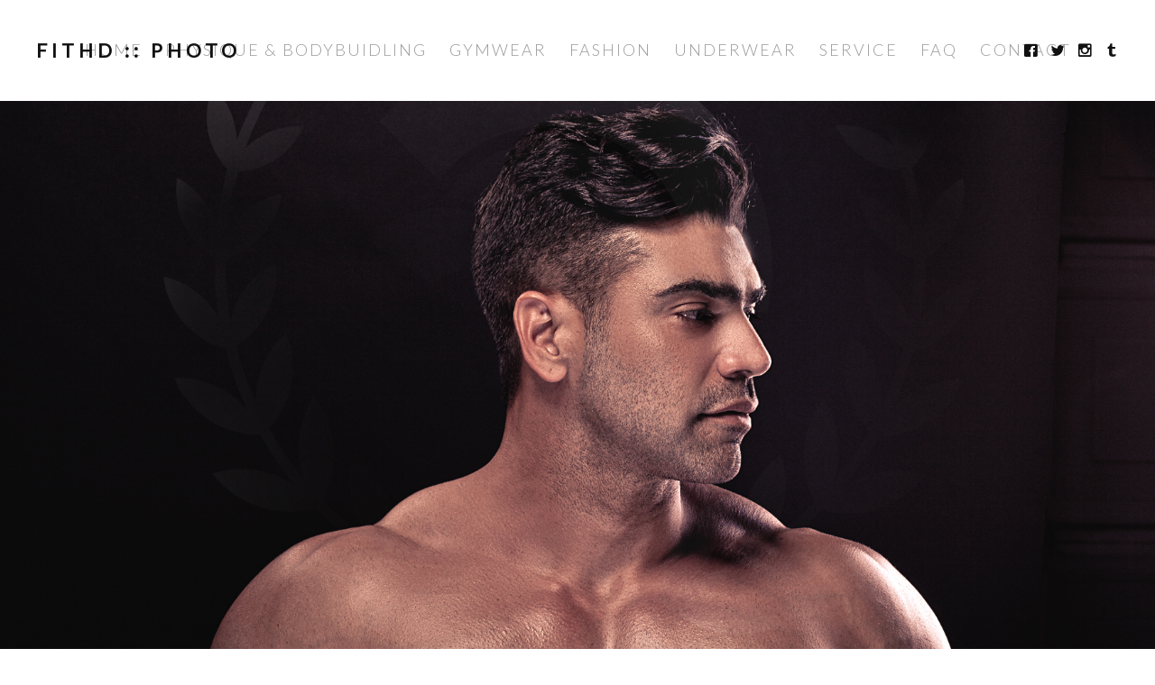

--- FILE ---
content_type: text/html; charset=UTF-8
request_url: http://fithd.net/portfolio/fitness-physique-bodybuidling-photography-david/
body_size: 33199
content:
<!DOCTYPE html>
<html lang="en" prefix="og: http://ogp.me/ns#">
<head>
<meta charset="UTF-8" />
<meta name="viewport" content="width=device-width, initial-scale=1.0, user-scalable=yes, minimum-scale=1.0" />

<meta http-equiv="X-UA-Compatible" content="IE=Edge,chrome=1">

 
	<!-- Favicon -->
	<link rel="icon" href="http://fithd.net/wp-content/uploads/2016/11/AvatarFIT-ICON.jpg" type="image/x-icon">

<link rel="profile" href="http://gmpg.org/xfn/11" />
<link rel="pingback" href="http://fithd.net/xmlrpc.php" />

<!--[if lt IE 9]>
<script src="http://fithd.net/wp-content/themes/luminary/js/html5.js" type="text/javascript"></script>
<![endif]-->


	
<title>DAVID :: Hero Series - FITHD :: PHOTO</title>

<!-- This site is optimized with the Yoast SEO plugin v5.4.2 - https://yoast.com/wordpress/plugins/seo/ -->
<link rel="canonical" href="http://fithd.net/portfolio/fitness-physique-bodybuidling-photography-david/" />
<link rel="publisher" href="http://plus.google.com/+FITHDNET"/>
<meta property="og:locale" content="en_US" />
<meta property="og:type" content="article" />
<meta property="og:title" content="DAVID :: Hero Series - FITHD :: PHOTO" />
<meta property="og:description" content="Physique + Bodybuilding" />
<meta property="og:url" content="http://fithd.net/portfolio/fitness-physique-bodybuidling-photography-david/" />
<meta property="og:site_name" content="FITHD :: PHOTO" />
<meta property="article:publisher" content="http://www.facebook.com/FITHD" />
<meta property="og:image" content="http://fithd.net/wp-content/uploads/2020/05/1000-Icon-D.jpg" />
<meta property="og:image:width" content="1000" />
<meta property="og:image:height" content="1200" />
<meta name="twitter:card" content="summary" />
<meta name="twitter:description" content="Physique + Bodybuilding " />
<meta name="twitter:title" content="DAVID :: Hero Series - FITHD :: PHOTO" />
<meta name="twitter:site" content="@FITHDNET" />
<meta name="twitter:image" content="http://fithd.net/wp-content/uploads/2020/05/1000-Icon-D.jpg" />
<meta name="twitter:creator" content="@FITHDNET" />
<script type='application/ld+json'>{"@context":"http:\/\/schema.org","@type":"WebSite","@id":"#website","url":"http:\/\/fithd.net\/","name":"FITHD.NET :: Underwear eCommerce Photography :: Swimwear :: Gymwear :: Physique :: Fitness :: Bodybuidling","potentialAction":{"@type":"SearchAction","target":"http:\/\/fithd.net\/?s={search_term_string}","query-input":"required name=search_term_string"}}</script>
<script type='application/ld+json'>{"@context":"http:\/\/schema.org","@type":"Organization","url":"http:\/\/fithd.net\/portfolio\/fitness-physique-bodybuidling-photography-david\/","sameAs":["http:\/\/www.facebook.com\/FITHD","https:\/\/www.instagram.com\/FITHD","http:\/\/plus.google.com\/+FITHDNET","http:\/\/pinterest.com\/FITHDNET","https:\/\/twitter.com\/FITHDNET"],"@id":"#organization","name":"FITHD.NET","logo":""}</script>
<!-- / Yoast SEO plugin. -->

<link rel='dns-prefetch' href='//s.w.org' />
<link rel="alternate" type="application/rss+xml" title="FITHD :: PHOTO &raquo; Feed" href="http://fithd.net/feed/" />
<link rel="alternate" type="application/rss+xml" title="FITHD :: PHOTO &raquo; Comments Feed" href="http://fithd.net/comments/feed/" />
<link href="http://fonts.googleapis.com/css?family=Lato:100,300,400" rel="stylesheet" type="text/css"><link rel="alternate" type="application/rss+xml" title="FITHD :: PHOTO &raquo; DAVID :: Hero Series Comments Feed" href="http://fithd.net/portfolio/fitness-physique-bodybuidling-photography-david/feed/" />
		<script type="text/javascript">
			window._wpemojiSettings = {"baseUrl":"https:\/\/s.w.org\/images\/core\/emoji\/12.0.0-1\/72x72\/","ext":".png","svgUrl":"https:\/\/s.w.org\/images\/core\/emoji\/12.0.0-1\/svg\/","svgExt":".svg","source":{"concatemoji":"http:\/\/fithd.net\/wp-includes\/js\/wp-emoji-release.min.js?ver=5.3.20"}};
			!function(e,a,t){var n,r,o,i=a.createElement("canvas"),p=i.getContext&&i.getContext("2d");function s(e,t){var a=String.fromCharCode;p.clearRect(0,0,i.width,i.height),p.fillText(a.apply(this,e),0,0);e=i.toDataURL();return p.clearRect(0,0,i.width,i.height),p.fillText(a.apply(this,t),0,0),e===i.toDataURL()}function c(e){var t=a.createElement("script");t.src=e,t.defer=t.type="text/javascript",a.getElementsByTagName("head")[0].appendChild(t)}for(o=Array("flag","emoji"),t.supports={everything:!0,everythingExceptFlag:!0},r=0;r<o.length;r++)t.supports[o[r]]=function(e){if(!p||!p.fillText)return!1;switch(p.textBaseline="top",p.font="600 32px Arial",e){case"flag":return s([127987,65039,8205,9895,65039],[127987,65039,8203,9895,65039])?!1:!s([55356,56826,55356,56819],[55356,56826,8203,55356,56819])&&!s([55356,57332,56128,56423,56128,56418,56128,56421,56128,56430,56128,56423,56128,56447],[55356,57332,8203,56128,56423,8203,56128,56418,8203,56128,56421,8203,56128,56430,8203,56128,56423,8203,56128,56447]);case"emoji":return!s([55357,56424,55356,57342,8205,55358,56605,8205,55357,56424,55356,57340],[55357,56424,55356,57342,8203,55358,56605,8203,55357,56424,55356,57340])}return!1}(o[r]),t.supports.everything=t.supports.everything&&t.supports[o[r]],"flag"!==o[r]&&(t.supports.everythingExceptFlag=t.supports.everythingExceptFlag&&t.supports[o[r]]);t.supports.everythingExceptFlag=t.supports.everythingExceptFlag&&!t.supports.flag,t.DOMReady=!1,t.readyCallback=function(){t.DOMReady=!0},t.supports.everything||(n=function(){t.readyCallback()},a.addEventListener?(a.addEventListener("DOMContentLoaded",n,!1),e.addEventListener("load",n,!1)):(e.attachEvent("onload",n),a.attachEvent("onreadystatechange",function(){"complete"===a.readyState&&t.readyCallback()})),(n=t.source||{}).concatemoji?c(n.concatemoji):n.wpemoji&&n.twemoji&&(c(n.twemoji),c(n.wpemoji)))}(window,document,window._wpemojiSettings);
		</script>
		<style type="text/css">
img.wp-smiley,
img.emoji {
	display: inline !important;
	border: none !important;
	box-shadow: none !important;
	height: 1em !important;
	width: 1em !important;
	margin: 0 .07em !important;
	vertical-align: -0.1em !important;
	background: none !important;
	padding: 0 !important;
}
</style>
	<link rel='stylesheet' id='style-css'  href='http://fithd.net/wp-content/themes/luminary/style.css?ver=5.3.20' type='text/css' media='all' />
<link rel='stylesheet' id='js_composer_front-css'  href='http://fithd.net/wp-content/plugins/js_composer/assets/css/js_composer.min.css?ver=4.11.2.1' type='text/css' media='all' />
<link rel='stylesheet' id='js_composer_custom_css-css'  href='//fithd.net/wp-content/uploads/js_composer/custom.css?ver=4.11.2.1' type='text/css' media='all' />
<link rel='stylesheet' id='wp-block-library-css'  href='http://fithd.net/wp-includes/css/dist/block-library/style.min.css?ver=5.3.20' type='text/css' media='all' />
<link rel='stylesheet' id='contact-form-7-css'  href='http://fithd.net/wp-content/plugins/contact-form-7/includes/css/styles.css?ver=4.9' type='text/css' media='all' />
<script type='text/javascript' src='http://fithd.net/wp-includes/js/jquery/jquery.js?ver=1.12.4-wp'></script>
<script type='text/javascript' src='http://fithd.net/wp-includes/js/jquery/jquery-migrate.min.js?ver=1.4.1'></script>
<script type='text/javascript' src='http://fithd.net/wp-content/themes/luminary/js/pace.min.js?ver=5.3.20'></script>
<link rel='https://api.w.org/' href='http://fithd.net/wp-json/' />
<link rel="EditURI" type="application/rsd+xml" title="RSD" href="http://fithd.net/xmlrpc.php?rsd" />
<link rel="wlwmanifest" type="application/wlwmanifest+xml" href="http://fithd.net/wp-includes/wlwmanifest.xml" /> 
<meta name="generator" content="WordPress 5.3.20" />
<link rel='shortlink' href='http://fithd.net/?p=1006' />
<link rel="alternate" type="application/json+oembed" href="http://fithd.net/wp-json/oembed/1.0/embed?url=http%3A%2F%2Ffithd.net%2Fportfolio%2Ffitness-physique-bodybuidling-photography-david%2F" />
<link rel="alternate" type="text/xml+oembed" href="http://fithd.net/wp-json/oembed/1.0/embed?url=http%3A%2F%2Ffithd.net%2Fportfolio%2Ffitness-physique-bodybuidling-photography-david%2F&#038;format=xml" />
<style> #page {
		opacity: 0;
		visibility: hidden;
		-webkit-transition: opacity ease .4s;
		-moz-transition: opacity ease .4s;
		-o-transition: opacity ease .4s;
		-ms-transition: opacity ease .4s;
	} </style>	<style>
		/* Primary Typography */
		body, input, textarea, select, #cancel-comment-reply-link {
			font-family: "Lato", sans-serif !important;
		}
		/* AddThis Typography */
		#at16recap, #at_msg, #at16p label, #at16nms, #at16sas, #at_share .at_item, #at16p, #at15s, #at16p form input, #at16p textarea {
			font-family: "Lato", sans-serif !important;
		}
		/* fancyBox */
		.fancybox-title {
			font-family: "Lato", sans-serif !important;
		}
		/* WooCommerce */
		.woocommerce ul.products li.product h3, .woocommerce-page ul.products li.product h3 {
			font-family: "Lato", sans-serif !important;
		}
	</style>
	<style>
		/* Menu Typography */
		#access ul,
		#access-mobile {
			font-family: "Lato", sans-serif;
		}
	</style>
	<style>
		/* Header Typography */
		h1, h2, h3, h4, h5, h6,
		.testimonial-big blockquote,
		.showbiz-title,
		#content .showbiz-title a,
		#content .showbiz-title a:visited,
		#content .showbiz-title a:hover,
		.wpb_content_element .wpb_tour_tabs_wrapper .wpb_tabs_nav a,
		.wpb_content_element .wpb_accordion_header a,
		.tp-caption.luminary_very_big_white,
		.tp-caption.luminary_very_big_black,
		.woocommerce #page div.product .woocommerce-tabs ul.tabs li a {
			font-family: "Lato", sans-serif;
		}
	</style>
	<style>
		/* Primary color */
		#content #nav-pagination a:hover,
		#content .wpb_accordion .wpb_accordion_wrapper .ui-state-active .ui-icon,
		#content .wpb_content_element.tabs-custom .wpb_tabs_nav li.ui-tabs-active,
		#content .wpb_content_element.tabs-custom-2 .wpb_tabs_nav li.ui-tabs-active a,
		#content .wpb_content_element.tabs-custom-3 .wpb_tabs_nav li.ui-tabs-active a,
		.woocommerce #page nav.woocommerce-pagination ul li a:hover,
		.woocommerce-page #page nav.woocommerce-pagination ul li a:hover,
		#order_review_wrapper,
		#content #nav-pagination-single a,
		#respond input#submit {
			border-color: #ffffff;
		}
		#content #nav-pagination a:hover,
		.date-wrapper .entry-date,
		.woocommerce #page .quantity .plus:hover,
		.woocommerce .quantity .minus:hover,
		.woocommerce #page #content .quantity .plus:hover,
		.woocommerce #page #content .quantity .minus:hover,
		.woocommerce-page #page .quantity .plus:hover,
		.woocommerce-page #page .quantity .minus:hover,
		.woocommerce-page #page #content .quantity .plus:hover,
		.woocommerce-page #page #content .quantity .minus:hover,
		#page .chosen-container .chosen-results .highlighted,
		.woocommerce #page .widget_price_filter .price_slider_wrapper .ui-widget-content,
		.woocommerce-page #page .widget_price_filter .price_slider_wrapper .ui-widget-content,
		.woocommerce #page nav.woocommerce-pagination ul li a:hover,
		.woocommerce-page #page nav.woocommerce-pagination ul li a:hover,
		#page .chosen-container .chosen-results li.highlighted,
		#page .sd-social-icon .sd-content ul li[class*='share-'] a.sd-button:hover,
		#content #nav-pagination-single a:hover,
		#respond input#submit:hover {
			background: #ffffff;
		}
		.below-content-entry-meta a:hover,
		#block-portfolio .hentry a.content-wrapper:hover .portfolio-data h2,
		.title-visible a.portfolio-data:hover h2,
		.title-visible .portfolio-data:hover,
		h1 a:hover,
		h2 a:hover,
		h3 a:hover,
		h4 a:hover,
		h5 a:hover,
		h6 a:hover,
		a,
		.woocommerce-links a:hover,
		#top-bar .social-accounts .social:hover,
		#access .social-accounts .social:hover ,
		#search-header-icon:hover i:before,
		#branding .woocommerce-cart:hover,
		#top-bar-wrapper .woocommerce-cart:hover,
		.transparent-header #branding #access .woocommerce-cart-wrapper ul li a:hover,
		#remove-search:hover,
		.entry-title a:hover,
		.archive footer.entry-meta a:hover,
		.search footer.entry-meta a:hover,
		.blog footer.entry-meta a:hover,
		.single-post footer.entry-meta a:hover,
		.archive footer.entry-meta a:hover i:before,
		.search footer.entry-meta a:hover i:before,
		.blog footer.entry-meta a:hover i:before,
		.single-post footer.entry-meta a:hover i:before,
		.entry-meta a:hover,
		.archive .entry-meta a:hover,
		.search .entry-meta a:hover,
		.blog .entry-meta a:hover,
		.single-post .entry-meta a:hover,
		.archive .entry-meta a:hover .fontello-comment:before,
		.search .entry-meta a:hover .fontello-comment:before,
		.blog .entry-meta a:hover .fontello-comment:before,
		.single-post .entry-meta a:hover .fontello-comment:before,
		#content #nav-pagination .next:hover,
		#content #nav-pagination .prev:hover,
		.widget a,
		#wp-calendar #today,
		.comment-reply-link:hover,
		.comment-edit-link:hover,
		.comment-author a:hover,
		#supplementary .widget a:hover,
		#site-generator a:hover,
		#site-generator .social-accounts .social:hover,
		.dark a:hover,
		.wpb_thumbnails h2 a:hover,
		.wpb_thumbnails h3 a:hover,
		.teaser_grid_container .comments-link a:hover,
		.teaser_grid_container .comments-link a:hover i:before,
		.wpb_grid.columns_count_1 .teaser_grid_container .comments-link a:hover,
		.wpb_grid.columns_count_1 footer.entry-meta a:hover,
		.columns_count_1 .entry-meta a:hover,
		#content .wpb_accordion .wpb_accordion_wrapper .ui-state-active .ui-icon:before,
		#content .wpb_accordion .wpb_accordion_wrapper .ui-state-active .ui-icon,
		#content .wpb_accordion .wpb_accordion_wrapper .wpb_accordion_header a:focus,
		#content .wpb_accordion .wpb_accordion_wrapper .wpb_accordion_header a:active,
		#content .wpb_accordion .wpb_accordion_wrapper .wpb_accordion_header a:hover,
		#content .wpb_content_element .wpb_tabs_nav li.ui-tabs-active a,
		#content .wpb_content_element.tabs-custom-2 .wpb_tabs_nav li.ui-state-hover a,
		#content .wpb_content_element.tabs-custom-3 .wpb_tabs_nav li.ui-state-hover a,
		#content .wpb_tour.wpb_content_element .wpb_tabs_nav li a.ui-tabs-active,
		#content .wpb_tour.wpb_content_element .wpb_tabs_nav li a:hover,
		.person-desc-wrapper a,
		.woocommerce #page .woocommerce-breadcrumb a:hover,
		.woocommerce-page #page .woocommerce-breadcrumb a:hover,
		.woocommerce ul.products li.product a:hover,
		.woocommerce-page ul.products li.product a:hover,
		.woocommerce ul.products li.product a:hover h3,
		.woocommerce-page ul.products li.product a:hover h3,
		.woocommerce ul.products li.product .posted_in a:hover,
		.woocommerce-page ul.products li.product .posted_in a:hover,
		.woocommerce #page div.product span.price,
		.woocommerce #page div.product p.price,
		.woocommerce #page #content div.product span.price,
		.woocommerce #page #content div.product p.price,
		.woocommerce-page #page div.product span.price,
		.woocommerce-page #page div.product p.price,
		.woocommerce-page #page #content div.product span.price,
		.woocommerce-page #page #content div.product p.price,
		.woocommerce #page ul.products li.product .price,
		.woocommerce-page #page ul.products li.product .price,
		.woocommerce #page nav.woocommerce-pagination ul li a.next:hover,
		.woocommerce-page #page nav.woocommerce-pagination ul li a.next:hover,
		.woocommerce #page nav.woocommerce-pagination ul li a.prev:hover,
		.woocommerce-page #page nav.woocommerce-pagination ul li a.prev:hover,
		.woocommerce #page table.cart a.remove:hover,
		.woocommerce #page #content table.cart a.remove:hover,
		.woocommerce-page #page table.cart a.remove:hover,
		.woocommerce-page #page #content table.cart a.remove:hover,
		.woocommerce p.stars a.star-1:hover:after,
		.woocommerce p.stars a.star-2:hover:after,
		.woocommerce p.stars a.star-3:hover:after,
		.woocommerce p.stars a.star-4:hover:after,
		.woocommerce p.stars a.star-5:hover:after,
		.woocommerce-page p.stars a.star-1:hover:after,
		.woocommerce-page p.stars a.star-2:hover:after,
		.woocommerce-page p.stars a.star-3:hover:after,
		.woocommerce-page p.stars a.star-4:hover:after,
		.woocommerce-page p.stars a.star-5:hover:after,
		.woocommerce #page .products .star-rating,
		.woocommerce-page #page .products .star-rating,
		.woocommerce #page .star-rating,
		.woocommerce-page #page .star-rating,
		.woocommerce #page a.added_to_cart,
		.woocommerce-page #page a.added_to_cart,
		#content #nav-pagination-single a,
		#content nav i,
		#respond input#submit,
		#site-generator #to-top:hover,
		.more-link,
		.archive footer.entry-meta .tag-links a:hover,
		.search footer.entry-meta .tag-links a:hover,
		.blog footer.entry-meta .tag-links a:hover,
		.single-post footer.entry-meta .tag-links a:hover {
			color: #ffffff;
		}
		.showbiz-title a:hover,
		#top-bar #lang_sel:hover .lang_sel_sel,
		#top-bar #lang_sel a:hover,
		.tagcloud a:hover {
			color: #ffffff !important;
		}
		
		/* UberMenu Skin: Luminary */
		#megaMenu ul.megaMenu > li.current-menu-item > a,
		#megaMenu ul.megaMenu > li.current-menu-parent > a,
		#megaMenu ul.megaMenu > li.current-menu-ancestor > a,
		#megaMenu ul li.ss-nav-menu-mega ul ul.sub-menu li a:hover,
		#megaMenu ul ul.sub-menu > li:hover > a,
		#megaMenu ul li.menu-item.ss-nav-menu-mega ul.sub-menu > li.menu-item:hover > a {
			color: #ffffff;
		}
		#megaMenu ul.megaMenu > li.current-menu-item > a,
		#megaMenu ul.megaMenu > li.current-menu-parent > a,
		#megaMenu ul.megaMenu > li.current-menu-ancestor > a,
		#megaMenu.megaMenuHorizontal ul.megaMenu > li.ss-nav-menu-mega > ul.sub-menu-1,
		#megaMenu.megaMenuHorizontal ul.megaMenu li.ss-nav-menu-reg ul.sub-menu,
		#megaMenu.wpmega-nojs li.menu-item.ss-nav-menu-mega ul.sub-menu.sub-menu-1,
		#megaMenu.megaFullWidthSubs li.menu-item.ss-nav-menu-mega ul.sub-menu.sub-menu-1,
		#megaMenu li.menu-item.ss-nav-menu-mega.ss-nav-menu-mega-fullWidth ul.sub-menu.sub-menu-1 {
			border-color: #ffffff;
		}
		#megaMenu ul.megaMenu > li.current-menu-ancestor > a {
			border-color: #ffffff !important;
		}
		#megaMenu ul.megaMenu > li:hover > a,
		#megaMenu ul.megaMenu > li > a:hover,
		#megaMenu ul.megaMenu > li.megaHover > a,
		#megaMenu ul ul.sub-menu li.current-menu-item > a {
			color: #ffffff !important;
		}
		#megaMenu ul.megaMenu > li:hover > a,
		#megaMenu ul.megaMenu > li > a:hover,
		#megaMenu ul.megaMenu > li.megaHover > a {
			border-color: #ffffff !important;
		}
		#top-bar #lang_sel:hover .lang_sel_sel {
			color: #ffffff !important;
		}
	</style>
	<style>
								#access .nav-menu {
			margin-left: 0;
			float: none;
			margin-top: 0;
			margin-bottom: 0;
		}
		#access ul {
			float: none;
			text-align: center;
			position: absolute;
			width: 100%;
		}
			</style>
	<style>
		/* Menu Font Size */
		#access ul {
			font-size: 18px;
		}
	</style>
	<style>
		/* Back To Top Button Color - Hover/Active */
		#site-generator #to-top:hover {
			color: #000000;
		}
	</style>
	<style>
		/* Footer Info and Footer Social Icons Level */
		#site-generator p {
			float: left;
			clear: both;
		}
		#site-generator .social-accounts-wrapper {
			float: left;
			position: relative;
			margin-bottom: 26px;
		}
	</style>
<style type="text/css">.recentcomments a{display:inline !important;padding:0 !important;margin:0 !important;}</style><meta name="generator" content="Powered by Visual Composer - drag and drop page builder for WordPress."/>
<!--[if lte IE 9]><link rel="stylesheet" type="text/css" href="http://fithd.net/wp-content/plugins/js_composer/assets/css/vc_lte_ie9.min.css" media="screen"><![endif]--><!--[if IE  8]><link rel="stylesheet" type="text/css" href="http://fithd.net/wp-content/plugins/js_composer/assets/css/vc-ie8.min.css" media="screen"><![endif]--><link rel="icon" href="http://fithd.net/wp-content/uploads/2016/11/cropped-AvatarFIT-ICON-32x32.jpg" sizes="32x32" />
<link rel="icon" href="http://fithd.net/wp-content/uploads/2016/11/cropped-AvatarFIT-ICON-192x192.jpg" sizes="192x192" />
<link rel="apple-touch-icon-precomposed" href="http://fithd.net/wp-content/uploads/2016/11/cropped-AvatarFIT-ICON-180x180.jpg" />
<meta name="msapplication-TileImage" content="http://fithd.net/wp-content/uploads/2016/11/cropped-AvatarFIT-ICON-270x270.jpg" />
<noscript><style type="text/css"> .wpb_animate_when_almost_visible { opacity: 1; }</style></noscript></head>


<body class="portfolio-template-default single single-portfolio postid-1006 single-author singular wpb-js-composer js-comp-ver-4.11.2.1 vc_responsive portfolio-category-bodybuilding portfolio-category-fitness portfolio-category-physique portfolio-category-swimwear portfolio-category-underwear">

	<!-- Page
================================================== -->










	
	

<section id="page" class="full-width-header-footer-enabled hfeed center-logo-and-menu-disabled sticky-header top-bar-disabled  ">

	<!-- Head
================================================== -->
			<section id="header-wrapper" class="fixed">
		<section id="header" class="header"   data-99="height:112px;" data-100="height:73px;" data-smooth-scrolling="off">
			
						
											
						
			<header id="branding" class="clearfix" role="banner">
			
			
			
									<!-- Navbar
	================================================== -->
					<nav id="access" role="navigation" class="clearfix">
								
				
					
																<div id="site-title" class="clearfix" data-99="margin:46px 0px;" data-100="margin:27px 0px;" data-smooth-scrolling="off">
							<a href="http://fithd.net/" rel="home">
								FITHD :: PHOTO							</a>
						</div>
										
																
																		
																			<div class="social-accounts-wrapper" data-99="margin:47px 0 46px" data-100="margin:27px 0px 27px;" data-smooth-scrolling="off">
								<div class="social-accounts">
			<a class="social facebook" href="https://www.facebook.com/FITHD" target="_blank" rel="nofollow">
			<span class="social-icon"></span>
		</a>
	
			<a class="social twitter" href="https://twitter.com/FITHDnet" target="_blank" rel="nofollow">
			<span class="social-icon"></span>
		</a>
		
	
		

	
			<a class="social instagram" href="https://www.instagram.com/fithd/" target="_blank" rel="nofollow">
			<span class="social-icon"></span>
		</a>
	
	
	
			<a class="social tumblr" href="http://fithd.tumblr.com/" target="_blank" rel="nofollow">
			<span class="social-icon"></span>
		</a>
	
	
		
		
		
		
</div>

											</div>
												
																		
													<div class="nav-menu"><ul id="menu-head-navigation" class="sf-menu"><li id="menu-item-582" class="menu-item menu-item-type-post_type menu-item-object-page menu-item-home menu-item-582"><a href="http://fithd.net/"><span>Home</span></a></li>
<li id="menu-item-449" class="menu-item menu-item-type-post_type menu-item-object-page menu-item-449"><a href="http://fithd.net/fitness-physique-bodybuidling-photography/"><span>Physique &#038; Bodybuidling</span></a></li>
<li id="menu-item-575" class="menu-item menu-item-type-post_type menu-item-object-page menu-item-575"><a href="http://fithd.net/ecommerce-product-photography-gymwear-sportswear/"><span>Gymwear</span></a></li>
<li id="menu-item-125" class="menu-item menu-item-type-post_type menu-item-object-page menu-item-125"><a href="http://fithd.net/mens-fashion-ecommerce-product-photography/"><span>Fashion</span></a></li>
<li id="menu-item-581" class="menu-item menu-item-type-post_type menu-item-object-page menu-item-581"><a href="http://fithd.net/underwear-swimwear-ecommerce-product-photography/"><span>Underwear</span></a></li>
<li id="menu-item-195" class="menu-item menu-item-type-post_type menu-item-object-page menu-item-195"><a href="http://fithd.net/service-fitness-ecommerce-product-photography/"><span>Service</span></a></li>
<li id="menu-item-1089" class="menu-item menu-item-type-post_type menu-item-object-page menu-item-1089"><a href="http://fithd.net/faq-fitness-ecommerce-photography/"><span>FAQ</span></a></li>
<li id="menu-item-126" class="menu-item menu-item-type-post_type menu-item-object-page menu-item-126"><a href="http://fithd.net/contact-fitness-ecommerce-photography/"><span>Contact</span></a></li>
</ul></div>												
													<a id="mobile-menu-dropdown" class="clearfix" href="#">
								<i></i>
							</a>
										</nav><!-- #access -->
			</header><!-- #branding -->		
		</section><!-- #header -->
		
					<div id="access-mobile-wrapper" class="clearfix">
				<nav id="access-mobile" role="navigation" class="clearfix">
					<div class="menu-head-navigation-container"><ul id="menu-head-navigation-1" class="mobile-menu"><li class="menu-item menu-item-type-post_type menu-item-object-page menu-item-home menu-item-582"><a href="http://fithd.net/">Home</a></li>
<li class="menu-item menu-item-type-post_type menu-item-object-page menu-item-449"><a href="http://fithd.net/fitness-physique-bodybuidling-photography/">Physique &#038; Bodybuidling</a></li>
<li class="menu-item menu-item-type-post_type menu-item-object-page menu-item-575"><a href="http://fithd.net/ecommerce-product-photography-gymwear-sportswear/">Gymwear</a></li>
<li class="menu-item menu-item-type-post_type menu-item-object-page menu-item-125"><a href="http://fithd.net/mens-fashion-ecommerce-product-photography/">Fashion</a></li>
<li class="menu-item menu-item-type-post_type menu-item-object-page menu-item-581"><a href="http://fithd.net/underwear-swimwear-ecommerce-product-photography/">Underwear</a></li>
<li class="menu-item menu-item-type-post_type menu-item-object-page menu-item-195"><a href="http://fithd.net/service-fitness-ecommerce-product-photography/">Service</a></li>
<li class="menu-item menu-item-type-post_type menu-item-object-page menu-item-1089"><a href="http://fithd.net/faq-fitness-ecommerce-photography/">FAQ</a></li>
<li class="menu-item menu-item-type-post_type menu-item-object-page menu-item-126"><a href="http://fithd.net/contact-fitness-ecommerce-photography/">Contact</a></li>
</ul></div>					
																<div class="social-accounts-wrapper-mobile clearfix">
							<div class="social-accounts">
			<a class="social facebook" href="https://www.facebook.com/FITHD" target="_blank" rel="nofollow">
			<span class="social-icon"></span>
		</a>
	
			<a class="social twitter" href="https://twitter.com/FITHDnet" target="_blank" rel="nofollow">
			<span class="social-icon"></span>
		</a>
		
	
		

	
			<a class="social instagram" href="https://www.instagram.com/fithd/" target="_blank" rel="nofollow">
			<span class="social-icon"></span>
		</a>
	
	
	
			<a class="social tumblr" href="http://fithd.tumblr.com/" target="_blank" rel="nofollow">
			<span class="social-icon"></span>
		</a>
	
	
		
		
		
		
</div>

										</div>
										
														</nav><!-- #access-mobile -->
			</div>
			</section><!-- #header-wrapper -->
	
	
	
	<div id="main" class="clearfix">

		<div id="primary">
			<div id="content" class="clearfix" role="main">

						
								
				<div class="post-1006 portfolio type-portfolio status-publish has-post-thumbnail hentry portfolio_category-bodybuilding portfolio_category-fitness portfolio_category-physique portfolio_category-swimwear portfolio_category-underwear element " id="post-1006">
															
					<div class="portfolio-content clearfix">
						<div class="entry-content">
							<h3 style="text-align: center;"><a href="http://fithd.net/contact-fitness-ecommerce-photography/"><img class="aligncenter size-full wp-image-1007" src="http://fithd.net/wp-content/uploads/2020/05/1200FIT-David-1.jpg" alt="" width="1750" height="1201" srcset="http://fithd.net/wp-content/uploads/2020/05/1200FIT-David-1.jpg 1750w, http://fithd.net/wp-content/uploads/2020/05/1200FIT-David-1-300x206.jpg 300w, http://fithd.net/wp-content/uploads/2020/05/1200FIT-David-1-768x527.jpg 768w, http://fithd.net/wp-content/uploads/2020/05/1200FIT-David-1-1024x703.jpg 1024w" sizes="(max-width: 1750px) 100vw, 1750px" /> <img class="aligncenter size-full wp-image-1008" src="http://fithd.net/wp-content/uploads/2020/05/1200FIT-David-2.jpg" alt="" width="1750" height="1201" srcset="http://fithd.net/wp-content/uploads/2020/05/1200FIT-David-2.jpg 1750w, http://fithd.net/wp-content/uploads/2020/05/1200FIT-David-2-300x206.jpg 300w, http://fithd.net/wp-content/uploads/2020/05/1200FIT-David-2-768x527.jpg 768w, http://fithd.net/wp-content/uploads/2020/05/1200FIT-David-2-1024x703.jpg 1024w" sizes="(max-width: 1750px) 100vw, 1750px" /> <img class="aligncenter size-full wp-image-1009" src="http://fithd.net/wp-content/uploads/2020/05/1200FIT-David-3.jpg" alt="" width="1750" height="1201" srcset="http://fithd.net/wp-content/uploads/2020/05/1200FIT-David-3.jpg 1750w, http://fithd.net/wp-content/uploads/2020/05/1200FIT-David-3-300x206.jpg 300w, http://fithd.net/wp-content/uploads/2020/05/1200FIT-David-3-768x527.jpg 768w, http://fithd.net/wp-content/uploads/2020/05/1200FIT-David-3-1024x703.jpg 1024w" sizes="(max-width: 1750px) 100vw, 1750px" /></a></h3>
<p>&nbsp;</p>
						</div>
					</div><!-- .portfolio-content -->
				</div><!-- id="post-1006" -->

								
			
			</div><!-- #content -->
		</div><!-- #primary -->


	</div><!-- #main -->

	<!-- Footer
    ================================================== -->
	<footer id="colophon" role="contentinfo">

		
		<div id="site-generator-wrapper">
			<section id="site-generator" class="clearfix">
				<div class="clearfix">
				
									<div class="social-accounts-wrapper center clearfix">
						<div class="social-accounts">
			<a class="social facebook" href="https://www.facebook.com/FITHD" target="_blank" rel="nofollow">
			<span class="social-icon"></span>
		</a>
	
			<a class="social twitter" href="https://twitter.com/FITHDnet" target="_blank" rel="nofollow">
			<span class="social-icon"></span>
		</a>
		
	
		

	
			<a class="social instagram" href="https://www.instagram.com/fithd/" target="_blank" rel="nofollow">
			<span class="social-icon"></span>
		</a>
	
	
	
			<a class="social tumblr" href="http://fithd.tumblr.com/" target="_blank" rel="nofollow">
			<span class="social-icon"></span>
		</a>
	
	
		
		
		
		
</div>

									</div>
								
				
				<p>FITHD.NET © 2020 All Rights Reserved. </p>
				
								<a href="javascript:void(null);" id="to-top">&uarr;</a>
								</div>
			</section>
		</div><!-- #site-generator-wrapper -->
	</footer><!-- #colophon -->
</section><!-- #page -->


</body>
<script type="text/javascript">var $zoho= $zoho || {salesiq:{values:{},ready:function(){}}};var d=document;s=d.createElement("script");s.type="text/javascript";s.defer=true;s.src="https://salesiq.zoho.com/fithd/float.ls?embedname=fithd";t=d.getElementsByTagName("script")[0];t.parentNode.insertBefore(s,t);</script><script type='text/javascript' src='http://fithd.net/wp-content/plugins/js_composer/assets/js/dist/js_composer_front.min.js?ver=4.11.2.1'></script>
<script type='text/javascript' src='http://fithd.net/wp-content/themes/luminary/js/jquery.init.js?ver=5.3.20'></script>
<script type='text/javascript'>
/* <![CDATA[ */
var wpcf7 = {"apiSettings":{"root":"http:\/\/fithd.net\/wp-json\/contact-form-7\/v1","namespace":"contact-form-7\/v1"},"recaptcha":{"messages":{"empty":"Please verify that you are not a robot."}},"cached":"1"};
/* ]]> */
</script>
<script type='text/javascript' src='http://fithd.net/wp-content/plugins/contact-form-7/includes/js/scripts.js?ver=4.9'></script>
<script type='text/javascript' src='http://fithd.net/wp-includes/js/wp-embed.min.js?ver=5.3.20'></script>
	<!-- JavaScript
    ================================================== -->
		
			
	
								<script>
		// Transition
		jQuery(document).ready(function($) {
			if(!(/Android|iPhone|iPad|iPod|BlackBerry|Windows Phone/i).test(navigator.userAgent || navigator.vendor || window.opera)){
				var $addTransition = $( '#header, .site-title-custom, #site-title, .site-title-custom img, #access, .search-header-wrapper, .social-accounts-wrapper, .woocommerce-cart-wrapper, #header-wrapper #s' );
				$addTransition.addClass( 'transition' );
			}
		});
		</script>
				
		
		<script>
		// Sticky header
		//if(!(/Android|iPhone|iPad|iPod|BlackBerry|Windows Phone/i).test(navigator.userAgent || navigator.vendor || window.opera)){
			var sticky = document.querySelector('#header-wrapper');
			
			var origOffsetY = sticky.offsetTop;
			var hasScrollY = 'scrollY' in window;

			function onScroll(e) {
			  var y = hasScrollY ? window.scrollY : document.documentElement.scrollTop;
			  y >= origOffsetY ? sticky.classList.add('fixed') : sticky.classList.remove('fixed');
			}

			if (document.addEventListener) {
				 document.addEventListener('scroll', onScroll); 
			} else if (document.attachEvent)  {
				 document.attachEvent('onscroll', onScroll);
			}
		//}
		</script>
						
						
										
					
			<script>
	// Pace
	jQuery(document).ready(function($) {
		Pace.on("done", function(){
			$("#page").css({'opacity' : '1', 'visibility' : 'visible'});
		});
	});
	</script>
		
	<script>
	// FlexSlider
	jQuery(window).load(function() {
		jQuery('.flex-direction-nav a').html('');
	});
	</script>
	
				<script>
			jQuery(window).load(function() {
				jQuery('img, .tp-bgimg, .rsImg').bind("contextmenu", function (e) {
					return false; /* Disables right click */
				});
			});
		</script>
		
			
		  
</html>
<!-- Page supported by LiteSpeed Cache 3.0.8.6 on 2026-01-30 05:31:35 -->

--- FILE ---
content_type: text/css
request_url: http://fithd.net/wp-content/themes/luminary/style.css?ver=5.3.20
body_size: 313945
content:
/*
Theme Name: Luminary
Theme URI: http://demo.megathe.me/luminary/
Author: MegaTheme
Author URI: http://www.megathe.me
Description: Portfolio / Photography WordPress Theme
Version: 1.0.5
License: GNU General Public License v3 or later
License URI: http://www.gnu.org/licenses/gpl-3.0.html
Tags: black, green, blue, red, white, light, dark, two-columns, three-columns, left-sidebar, right-sidebar, responsive-layout, custom-background, custom-header, custom-menu, editor-style, featured-images, flexible-header, full-width-template, sticky-post, theme-options, translation-ready, accessibility-ready
Text Domain: mega
*/

/* =Reset default browser CSS.
-------------------------------------------------------------- */

html, body, div, span, applet, object, iframe,
h1, h2, h3, h4, h5, h6, p, blockquote, pre,
a, abbr, acronym, address, big, cite, code,
del, dfn, em, font, ins, kbd, q, s, samp,
small, strike, strong, sub, sup, tt, var,
dl, dt, dd, ol, ul, li,
fieldset, form, label, legend,
table, caption, tbody, tfoot, thead, tr, th, td {
	border: 0;
	font-family: inherit;
	font-size: 100%;
	font-style: inherit;
	font-weight: inherit;
	margin: 0;
	outline: 0;
	padding: 0;
	vertical-align: baseline;
}
:focus {/* remember to define focus styles! */
	outline: 0;
}
body {
	line-height: 1;
}
ol, ul {
	list-style: none;
}
table {/* tables still need 'cellspacing="0"' in the markup */
	border-collapse: separate;
	border-spacing: 0;
}
caption, th, td {
	font-weight: 300;
	text-align: left;
}
blockquote p:before,
q:before,
blockquote p:after,
q:after {
	font: normal 35px Arial, sans-serif;
	line-height: 0;
	position: relative;
	top: 13px;
}
blockquote p:before,
q:before {
	padding-right: 2px;
}
blockquote p:after,
q:after {
	padding-left: 2px;
}
blockquote, q {
	quotes: "" "";
}
a img {
	border: 0;
}
article, aside, details, figcaption, figure,
footer, header, hgroup, menu, nav, section {
	display: block;
}


/* =Structure
----------------------------------------------- */

body {
	padding: 0;
}
#page {
	margin: 0 auto;
	width: 100%;
	position: relative;
	background: #fff;
}
.single-post #page {
	margin: 0 auto;
}
.single-post #main {
	max-width: 1160px;
	padding: 77px 0 0;
}
.single-post .big-header-enabled #main {
	padding: 0;
}
.single-post.boxed #main {
	padding: 0 2.5%;
}
.single-post #primary {
	margin: 0 3.5% 0 0;
	padding: 60px 0 73px 0;
	float: left;
	width: 69.2%;
	border-right: none;
}
#content {
	margin: 0;
}
#wrapper {
	max-width: 1441px;
	margin: 0 auto;
	padding: 4em 0 0;
}
#secondary {
	float: left;
	margin: 60px 0 50px;
	padding: 0;
	width: 27.1%;
}

/* Boxed Layout */
.boxed {
	background-color: #f0f0f0;
}
.boxed #page {
	width: auto;
	max-width: 1160px;
}
.boxed #top-bar {
	padding: 0 30px;
}
.boxed #header-wrapper {
	max-width: 1160px;
}
.boxed #header {
	box-shadow: none;
	border-bottom: 1px solid #f5f5f5;
}
.boxed .fixed #header {
	max-width: 1160px;
}
.boxed #branding {
	padding: 0 30px;
}

.boxed #block-portfolio.full-width {
	padding: 0;
}
.boxed #block-portfolio .col3 .hentry {
	width: 30.7%;
}

.boxed #supplementary-wrapper,
.boxed #site-generator-wrapper {
	padding: 0 30px;
}

.boxed #site-generator #to-top {
	right: -100px;
}

.boxed #supplementary.four .flickr_badge_image {
	width: 62px;
	height: 62px;
}
.boxed .entry-content > .wpb_row > .wrapper {
	padding: 0 30px;
}
.boxed .entry-content > .wpb_row.full-width > .wrapper {
	padding: 0;
}

.sticky {}

/* Attachments */
.singular .image-attachment .entry-content {
	margin: 0 auto;
	width: auto;
}
.singular .image-attachment .entry-description {
	margin: 0 auto;
	width: 68.9%;
}

/* Blog, Search and Archive */
.archive #main,
.search #main,
.blog #main {
	max-width: 1160px;
	padding: 0;
}
.archive .big-header-enabled #main,
.search .big-header-enabled #main,
.blog .big-header-enabled #main,
.big-header-enabled #main {
	padding: 0;
}
.archive.boxed #main,
.search.boxed #main,
.blog.boxed #main {
	padding: 0 2.5%;
}
.archive #primary,
.search #primary,
.blog #primary {
	margin: 0 3.5% 0 0;
	padding: 60px 0 80px 0;
	float: left;
	width: 69.2%;
	border-right: none;
}
.blog #main.blog-heading-disable {
	padding-top: 94px;
}
.archive.no-sidebar-blog #main,
.search.no-sidebar-blog #main,
.blog.no-sidebar-blog #main,
.blog.no-sidebar-blog #main.blog-heading-disable {
	padding-top: 75px;
}

.no-sidebar-blog #page div.sharedaddy h3.sd-title {
	display: none;
}
.no-sidebar-blog #content div.sharedaddy,
.no-sidebar-blog #main div.sharedaddy,
.no-sidebar-blog div.sharedaddy {
	text-align: center;
}
.archive.no-sidebar-blog #primary,
.search.no-sidebar-blog #primary,
.blog.no-sidebar-blog #primary,
.single-post.no-sidebar-blog #primary {
	margin: 0;
	width: 100%;
}
.no-sidebar-blog .entry-content-meta-wrapper .entry-header {
	padding-left: 0;
	text-align: center;
	margin-bottom: 40px;
	margin-top: 8px;
}
.single-post.no-sidebar-blog .entry-content-meta-wrapper .entry-header {
	margin-top: 6px;
}
.columns_count_1 .entry-content-meta-wrapper .entry-header {
	padding-left: 0;
	text-align: center;
	margin-bottom: 40px;
}
.columns_count_1 .entry-header .entry-title {
	padding: 0;
}
.no-sidebar-blog .entry-meta {
	text-align: center;
	padding: 0;
	margin-top: 14px;
}
.columns_count_1 .entry-meta {
	text-align: center;
	padding: 0;
	margin-top: 14px;
}
.no-sidebar-blog .entry-header .entry-meta {
	margin: 14px 0 0;
}
.columns_count_1 .entry-header .entry-meta {
	margin: 14px 0 0;
}
.no-sidebar-blog .post-thumbnail {
	text-align: center;
}
.no-sidebar-blog .post-thumbnail a {
	display: inline;
}
.no-sidebar-blog .post-thumbnail .wp-post-image {
	float: none;
	display: inline-block;
}
.no-sidebar-blog .entry-header-wrapper {
	display: none;
}
.below-content-entry-meta {
	text-align: center;
}
.single-post .below-content-entry-meta {
	margin-top: 26px;
}
.below-content-entry-meta a {
	color: #777;
}
.below-content-entry-meta a:hover {
	color: #e3998e;
}
.below-content-entry-meta .sep {
	padding: 0 6px;
	color: #f5f5f5;
}
.archive.no-sidebar-blog footer.entry-meta .tag-links a,
.search.no-sidebar-blog footer.entry-meta .tag-links a,
.blog.no-sidebar-blog footer.entry-meta .tag-links a,
.single-post.no-sidebar-blog footer.entry-meta .tag-links a {
	float: none;
	display: inline-block;
}
.no-sidebar-blog .entry-content-meta-wrapper .entry-content {
	padding-left:0;
	max-width: 710px;
	margin: 0 auto;
}
.archive.no-sidebar-blog .hentry,
.search.no-sidebar-blog .hentry,
.blog.no-sidebar-blog .hentry {
	margin: 0 0 120px 0;
}

@media only screen and (min-width: 768px)  {
	.search-no-results #primary {
		width: 100%;
		margin: 0;
	}
}
@media only screen and (max-width: 768px)  {
	#content .marketing-tour-wrapper.no-margin {
		margin-bottom: 16px;
	}
}
.search-no-results #site-generator #to-top {
	display: none;
}
.not-found {
	margin: 0;
	background: #f5f5f5;
	color: #111;
	padding: 1em 1em 1em 2em;
	margin-bottom: 60px;
}
.not-found p {
	margin: 0;
}

.archive .hentry,
.search .hentry,
.blog .hentry {
	margin: 0 0 80px 0;
	padding: 0 0 11px;
	float: left;
	width: 100%;
}
.archive .hentry:last-of-type,
.search .hentry:last-of-type,
.blog .hentry:last-of-type {
	margin: 0;
	padding: 0;
}
.archive .hentry:last-of-type footer.entry-meta .tag-links a,
.search .hentry:last-of-type footer.entry-meta .tag-links a,
.blog .hentry:last-of-type footer.entry-meta .tag-links a {
	margin-bottom: 0;
}
.archive .entry-content-meta-wrapper,
.search .entry-content-meta-wrapper,
.blog .entry-content-meta-wrapper {
	width: 100%;
}
.single-post .entry-meta {
	display: block;
}
.archive footer.entry-meta span,
.search footer.entry-meta span,
.blog footer.entry-meta span,
.single-post footer.entry-meta span {
	color: #777;
}
.archive footer.entry-meta .sep,
.search footer.entry-meta .sep,
.blog footer.entry-meta .sep,
.single-post  footer.entry-meta .sep {
	color: #f5f5f5;
}

.archive footer.entry-meta .sep,
.search footer.entry-meta .sep,
.blog footer.entry-meta .sep {
	padding: 0 5px;
}

/* Portfolio Archive */
.post-type-archive-portfolio #primary {
	margin: 0;
	padding: 0;
	float: left;
	width: 100%;
	border-right: none;
}
.post-type-archive-portfolio #block-portfolio {
	margin-top: 60px;
	margin-bottom: 60px;
}
.post-type-archive-portfolio #block-portfolio .hentry {
	background: #fff;
	overflow: hidden;
	float: left;
	border: none;
	margin: 0 0 20px 20px;
	margin-bottom: 30px;
	padding: 0;
	position: relative;
	width: 23%;
}
.post-type-archive-portfolio #block-portfolio .hentry .portfolio-data {
	float: left;
	margin: 0;
	color: #111;
	text-decoration: none;
	text-align: center;

	-webkit-transition: none;
	-moz-transition: none;
	-o-transition: none;
	-ms-transition: none;
	transition: none;
}
.post-type-archive-portfolio #block-portfolio .hentry .portfolio-data:hover {
	color: #fff;
}
.post-type-archive-portfolio #block-portfolio .hentry .content-wrapper {
	position: relative;
	padding: 0 0 30px;

	-webkit-transition: all linear .1s;
	-moz-transition: all linear .1s;
	-o-transition: all linear .1s;
	-ms-transition: all linear .1s;
}
.post-type-archive-portfolio #block-portfolio .post-thumbnail {
	position: relative;
	margin: 0;
	overflow: hidden;
}
.post-type-archive-portfolio #block-portfolio .hentry .portfolio-data .overlay {
	opacity: 0;
	position: absolute;
	top: 0;
	left: 0;
	width: 100%;
	height: 100%;
	background: #fff;
	z-index: 50;

	-webkit-transition: all 0.1s ease-out;
	-moz-transition: all 0.1s ease-out;
	-o-transition: all 0.2 s ease-out;
	-ms-transition: all 0.1s ease-out;
	transition: all 0.1s ease-out;
}
.post-type-archive-portfolio #block-portfolio .hentry .portfolio-data:hover .overlay {
	opacity: .55;
}
.post-type-archive-portfolio #block-portfolio .hentry .content-wrapper .icon-portfolio-wrapper {
	position: absolute;
	top: 65%;
	left: 50%;
	color: #fff;
	z-index: 50;
	width: 52px;
	height: 52px;
	border-radius: 50%;
	margin-top: -25px;
	margin-left: -26px;
	opacity: 0;
	background: #111;
	background: rgba(0, 0, 0, .75);

	-webkit-backface-visibility: hidden;
	-webkit-transition: all 0.1s ease-ou
	-moz-transition: all 0.1s ease-out;
	-o-transition: all 0.2 s ease-out;
	-ms-transition: all 0.1s ease-out;
	transition: all 0.1s ease-out;
}
.post-type-archive-portfolio #block-portfolio .hentry .content-wrapper i {
	vertical-align: -43%;
	font-size: 30px;
}
.post-type-archive-portfolio #block-portfolio .hentry .content-wrapper i:before {
	font-family: 'icomoon';
	speak: none;
	font-style: normal;
	font-weight: normal;
	font-variant: normal;
	text-transform: none;
	line-height: 1;
	-webkit-font-smoothing: antialiased;
	content: "\e019";
}
.post-type-archive-portfolio #block-portfolio .hentry .content-wrapper .icon-portfolio-wrapper {
	color: #fff;
}
.post-type-archive-portfolio #block-portfolio .hentry .portfolio-data:hover .content-wrapper .icon-portfolio-wrapper {
	top: 50%;
	opacity: 1;
}
.post-type-archive-portfolio #block-portfolio .hentry .content-wrapper .icomoon-play {
	font-size: 26px;
	vertical-align: -46%;
	position: relative;
	right: 1px;
}
.post-type-archive-portfolio #block-portfolio .hentry .content-wrapper .icomoon-play:before {
	content: "\e016";
}
.post-type-archive-portfolio #block-portfolio .hentry .content-wrapper .icomoon-zoom {
	font-size: 26px;
	vertical-align: -46%;
}
.post-type-archive-portfolio #block-portfolio .hentry .content-wrapper .icomoon-zoom:before {
	content: "\e018";
}
.post-type-archive-portfolio #block-portfolio .entry-header {
	margin: 0 0 6px;
}
.post-type-archive-portfolio #block-portfolio .entry-header h2 {
	font-size: 16px;
}
.post-type-archive-portfolio #block-portfolio .entry-excerpt,
.post-type-archive-portfolio #block-portfolio .entry-category {
	color: #777;
	font-size: 13px;

	-webkit-transition: all linear .1s;
	-moz-transition: all linear .1s;
	-o-transition: all linear .1s;
	-ms-transition: all linear .1s;
	transition: all linear .1s;
}
.post-type-archive-portfolio #block-portfolio .hentry .portfolio-data:hover .entry-excerpt,
.post-type-archive-portfolio #block-portfolio .hentry .portfolio-data:hover .entry-category {
	color: #fff;
}


/* Default Page Template */
.page-template-default #page {
	width: auto;
}
.page-template-default #main #primary {
	margin: 0 auto;
	padding: 0;
	width: 100%;
}
.page-template-default .entry-title {
	background: white;
	padding: 0 1.825em 0 0;
	margin: 10px 0 12px 0;
}
.page-template-default #main #content {
	width: auto;
	max-width: 1160px;
	margin: 70px auto;
}
.page-template-page-header-php #main #content .type-page,
.page-template-page-header-without-vc-php #main #content .type-page {
	width: auto;
	max-width: 1160px;
	margin: 50px auto 70px;
}
.page-template-page-header-php.woocommerce-account.wpb-js-composer #main #content .type-page,
.page-template-page-header-php.woocommerce-cart.wpb-js-composer #main #content .type-page,
.page-template-page-header-php.woocommerce-checkout.wpb-js-composer #main #content .type-page {
	width: auto;
	max-width: 1160px;
	margin: 50px auto 71px;
}
.page-template-page-header-php.woocommerce-cart.wpb-js-composer #main #content .type-page .products {
	margin-bottom: 2px;
}
.page-template-page-header-php.woocommerce-cart.wpb-js-composer #main #content .type-page li.product {
	margin-bottom: 0;
}
.page-template-default.wpb-js-composer #main #content,
.page-template-page-header-php.wpb-js-composer #main #content {
	width: 100%;
	max-width: 100%;
	margin: 0;
}
.page-template-page-header-php.wpb-js-composer #main #content .type-page {
	max-width: 100%;
	margin: 0 auto;
}

/* Sidebar Page Template */
.page-template-page-sidebar-php .entry-header-wrapper .entry-header {
	padding: 50px 0 0;
	margin: 38px auto 7px;
}
.page-template-page-sidebar-php #main {
	max-width: 1160px;
	padding: 0;
}
.page-template-page-sidebar-php #primary {
	margin: 0 3.5% 0 0;
	padding: 48px 0 50px 0;
	float: left;
	width: 69.2%;
	border-right: none;
}

/* Contact */
#content div.wpcf7 {
	margin-bottom: 16px;
	display: inline-block;
	width: 100%;
}
.wpcf7-submit {
	cursor: pointer;
	margin: 0;
	color: #111;
	font-size: 13px;
	text-align: center;
	background: #f5f5f5;
	border: 2px solid #f5f5f5;
	overflow: hidden;
	position: relative;
	padding: 3px 15px;
	letter-spacing: 1px;
	font-weight: 300;
	display: inline-block;
	text-transform: uppercase;

	-webkit-transform: scale(1);
	-moz-transform: scale(1);
	-ms-transform: scale(1);
	transform: scale(1);
	-webkit-backface-visibility: hidden;
	-webkit-transition: all linear .1s;
	-moz-transition: all linear .1s;
	-o-transition: all linear .1s;
	-ms-transition: all linear .1s;
}
.wpcf7-submit:hover {
	background-color: #e3998e;
	border-color: #e3998e;
	color: #fff;
}
.input-block {
	margin: 0 0 20px 0;
}
.wpcf7-form .input-block label,
.wpcf7-form .textarea-block label {
	font-size: 17px;
	padding-bottom: 4px;
	float: left;
	clear: both;
	width: 140px;
	font-weight: 400;
}
.wpcf7-form input {
	width: auto;
	box-sizing: border-box;
	-moz-box-sizing: border-box;
}
.wpcf7-form textarea {
	box-sizing: border-box;
	-moz-box-sizing: border-box;
}
.wpcf7-form .textarea-block {
	clear: both;
}
#content .wpcf7-form .textarea-block span.wpcf7-not-valid-tip {
	margin-top: -8px;
}
#content span.wpcf7-not-valid-tip {
	position: inherit;
	left: 0;
	top: 0;
	background: transparent;
	border: none;
	font-size: 14px;
	width: auto;
	padding: 0;
	display: block;
	color: #ff6860;
}
#content div.wpcf7-validation-errors,
#content div.wpcf7-mail-sent-ok {
	background-color: transparent;
	border: none;
	margin: 31px 0 0;
	padding: 0;
	font-weight: normal;
	font-size: 14px;
	border-radius: 0;
}
#content div.wpcf7-mail-sent-ok {
	background-color: transparent;
	border: none;
}
.mandatory {
	float: left;
}
#content div.wpcf7 .watermark {
	color: #111;
	font-weight: 700;
}
.wpcf7 .wpcf7-not-valid.watermark {
	color: #fe362c;
}
#content div.wpcf7 img.ajax-loader {
	margin-top: 0;
	margin-bottom: 0;
	margin-left: 14px;
	position: relative;
	top: 0;
}

/* Portfolio Category */
.tax-portfolio-category #main {
	max-width: none;
}
.tax-portfolio-category #primary {
	margin: 0 30px;
	padding: 30px 0 50px;
	max-width: 905px;
	width: auto;
	float: none;
	border: none;
	background: transparent;
}
.tax-portfolio-category #block-portfolio {
	position: relative;
	z-index: 100;
	padding: 0;
	width: 100%;
	float: left;
}
.tax-portfolio-category #main #primary {
	margin: 0 30px;
	padding: 30px 0 50px;
	max-width: 905px;
}
.tax-portfolio-category #portfolio {
	margin: 0 0 0 -20px;
	padding: 0;
	max-width: 925px;
	width: 110%;
}
.tax-portfolio-category.entry-header {
	display: none;
}

/* Portfolio */
#block-portfolio {
	max-width: 1160px;
	margin: 0 auto;

	-webkit-user-select: none;
	-moz-user-select: none;
	-ms-user-select: none;
	-o-user-select: none;
	user-select: none;
}
#block-portfolio.light-margin {
	margin-top: 20px;
}
#block-portfolio.no-margin-top {
	margin-top: 0;
}
#block-portfolio.full-width {
	max-width: none;
	width: 100%;
	overflow: hidden;
}
.portfolio-padding #block-portfolio.full-width {
	width: auto;
	padding: 0 2.5%;
	max-width: none;
}
.entry-content > .wide > .wrapper #block-portfolio.full-width {
	max-width: none;
}
.portfolio-padding.col3 #block-portfolio.full-width {
	padding: 0 2.2%;
}
.portfolio-padding.col3.wide #block-portfolio.full-width {
	padding: 0 3.15%;
}
#portfolio {
	margin: 0 0 0 0;
	opacity: 0;
	visibility: hidden;
	min-height: 265px;
	position: relative;
}
#block-portfolio .col3 .hentry {
	float: left;
	border: none;
	margin: 0 0 40px 0;
	padding: 0;
	position: relative;
}
#block-portfolio .col3.title-hidden .hentry {
	margin-bottom: 2.2%;
}
.gutter-sizer {
	width: 1.8%;
}
#block-portfolio .col3 .gutter-sizer {
	width: 2.2%;
}
#block-portfolio .col3 .hentry,
#block-portfolio .col3 .grid-sizer {
	width: 31.81%;
}
#block-portfolio .col2 .hentry,
#block-portfolio .col2 .grid-sizer {
	width: 49%;
}
#block-portfolio .col2 .hentry {
	margin-bottom: 50px;
}
#block-portfolio .col3 .portfolio-view-wrapper {}
#block-portfolio .col4 .portfolio-view-wrapper {
	width: 100%;
	height: 100%;
}
#block-portfolio .col4 .portfolio-view-content {
	text-align: center;
}
#block-portfolio .portfolio-view-content.meta_center {
	text-align: center;
}
#block-portfolio .portfolio-view-content.meta_left {
	text-align: left;
}
#block-portfolio .portfolio-view-content.meta_left_top {
	text-align: left;
	vertical-align: top;
}
#block-portfolio .col4 .post-thumbnail h2,
#block-portfolio .col3 .post-thumbnail h2 {
	letter-spacing: 2px;
	font-size: 16px;
	text-transform: uppercase;
}
#block-portfolio .col4 .hentry {
	float: left;
	border: none;
	margin: 0 0 40px 0;
	padding: 0;
	position: relative;
}
#block-portfolio .title-hidden .hentry {
	overflow: hidden;
}
#block-portfolio .col4.title-hidden .hentry {
	margin-bottom: 1.8%;
}
.entry-content > .portfolio-padding.wide > .wrapper #block-portfolio .title-hidden .hentry {
	margin-bottom: 3.36%;
}
#block-portfolio .col4 .hentry,
#block-portfolio .col4 .grid-sizer {
	width: 23.62%;
}

/* Portfolio Full Width */
#block-portfolio.full-width .margin0 .hentry img  {
	width: 100%;
	max-width: none;
}
#block-portfolio.full-width .title-visible.margin0 .hentry {
	margin: 0 0 30px;
}
#block-portfolio.full-width .col4 .portfolio-view-wrapper,
#block-portfolio.full-width .col4 .entry-view-wrapper {
	width: 100%;
}

#content #filters.full-width {
	max-width: none;
	margin: 0;
	padding: 0 0 30px;
}
#content #filters.full-width div {
	margin: 0 auto;
	max-width: 1160px;
}
#content #block-portfolio.light-margin #filters.full-width {
	margin-bottom: 21px;
}
#content #filters.full-width a {
	float: none;
	display: inline-block;
}

#content #filters.filter-left {
	text-align: left;
	position: relative;
}
#content #filters.filter-left div {
	background: transparent;
	position: relative;
	z-index: 100;
	padding: 0;
	float: none;
	max-width: 1160px;
}
.left-menu #content #filters.filter-left div {
	max-width: none;
}
#content .dark #filters.filter-left div {
	background: transparent;
}
#content .dark #filters.filter-left:after {
	content: "";
	position: absolute;
	height: 0;
	border: none;
	top: 0;
	left: 0;
	width: 0;
}
#content .dark #filters a {
	color: #d9d9d9;
}
#content .dark #filters a:hover {
	color: #111;
	background: #d9d9d9;
}

/* Portfolio Margins 0px */
#portfolio.margin0 {
	margin-bottom: 20px;
	margin-left: 0;
}
.full-width #portfolio.margin0 {
	margin-bottom: 0;
}
.full-width.no-margin-bottom #portfolio.margin0 {
	margin-bottom: 0;
}
#block-portfolio .title-hidden.margin0 .hentry {
	margin: 0;
	overflow: hidden;
}
#block-portfolio .col4.margin0 .hentry,
#block-portfolio .col4.margin0 .grid-sizer {
	width: 25%;
}
#block-portfolio .col4.margin0 .hentry.portfolio-50-width {
	width: 50%;
}
#block-portfolio .col4.portfolio-50-width-enabled .hentry.portfolio-50-width {
	width: 49%;
}
#block-portfolio .col4.margin0 .hentry .post-thumbnail {
	overflow: visible;
}
#block-portfolio .col4.margin0 .hentry img {
	width: 100%;
}
#block-portfolio .title-hidden .hentry img {
	-webkit-backface-visibility: hidden;

	-webkit-transition: all ease .4s;
	-moz-transition: all ease .4s;
	-o-transition: all ease .4s;
	-ms-transition: all ease .4s;

	-ms-transform: scale(1);
	-webkit-transform: scale(1);
	-moz-transform: scale(1);
	-o-transform: scale(1);
	transform: scale(1);
}
#block-portfolio .title-hidden .hentry .post-thumbnail:hover img {
	-ms-transform: scale(1.3);
	-webkit-transform: scale(1.3);
	-moz-transform: scale(1.3);
	-o-transform: scale(1.3);
	transform: scale(1.3);
}
#block-portfolio .margin0 .hentry img {
	max-width: none;
}
#block-portfolio.full-width .post-thumbnail {
	overflow: visible;
}
#block-portfolio .col4.margin0 .hentry .portfolio-view-wrapper {
	width: 100%;
}
#block-portfolio .col3.margin0 .hentry,
#block-portfolio .col3.margin0 .grid-sizer {
	width: 33.3333%;
}
#block-portfolio .col3.margin0 .post-thumbnail {
	overflow: visible;
}

/* Portfolio Margins 30px */
#portfolio.margin30 {
	margin: 0 0 0 -2.5%;
}
#block-portfolio .margin30 .hentry {
	margin: 0 0 30px 2.5%;
}
#block-portfolio .col4.margin30 .hentry {
	width: 24%;
}
#block-portfolio .col3.margin30 .hentry {
	width: 30.4%;
}


#block-portfolio .title-visible.margin0 .hentry {
	margin: 0 0 30px;
}

#block-portfolio .hentry img {
	display: block;
	max-width: 100%;
	width: auto;
	float: left;

	-webkit-backface-visibility: visible;
	-moz-transform: rotate(0);
}
#block-portfolio .hentry .content-wrapper {}
#block-portfolio .hentry a.content-wrapper:hover .portfolio-data h2 {}
#block-portfolio .hentry a.content-wrapper:hover .post-thumbnail {
	opacity: .7;
}
#block-portfolio a.content-wrapper .post-thumbnail {
	-webkit-transition: all ease .4s;
	-moz-transition: all ease .4s;
	-o-transition: all ease .4s;
	-ms-transition: all ease .4s;
	-webkit-backface-visibility: hidden;
}
.browser-bar {
	border-radius: 0;
	height: 19px;
	font-size: 1px;
	background-color: #eee;
	line-height: 24px;
}
.browser-button {
    display: inline-block;
    height: 21px;
    font-size: inherit;
    margin-left: 6px;
    width: 4px;
	height: 4px;
	background: #999;
	border-radius: 50%;
}
#block-portfolio .post-thumbnail {
	position: relative;
	margin: 0;
	overflow: hidden;
}
#block-portfolio .title-hidden .entry-header {
	margin: 0 0 6px;
}
#block-portfolio .entry-category {
	color: #777;
	font-size: 13px;
	text-transform: none;
	line-height: 1.625;
}
.portfolio-view-animate {
	opacity: 0;
	filter: alpha(opacity=0);
	visibility: hidden;

	-ms-transform: scale(1.3);
	-webkit-transform: scale(1.3);
	-moz-transform: scale(1.3);
	-o-transform: scale(1.3);
	transform: scale(1.3);

	-webkit-transition: all ease .2s;
	-moz-transition: all ease .2s;
	-o-transition: all ease .2s;
	-ms-transition: all ease .2s;
}
.post-thumbnail:hover .portfolio-view-animate {
	opacity: 1;
	filter: alpha(opacity=100);
	visibility: visible;

	-ms-transform: scale(1);
	-webkit-transform: scale(1);
	-moz-transform: scale(1);
	-o-transform: scale(1);
	transform: scale(1);
}
#block-portfolio .title-hidden .entry-category.categories-bottom {
	position: absolute;
	bottom: 30px;
}
#block-portfolio .title-hidden .portfolio-view-animate .entry-category.categories-bottom {
	bottom: 0;

	-webkit-transition: all 0.1s ease-out;
	-moz-transition: all 0.1s ease-out;
	-o-transition: all 0.1s ease-out;
	-ms-transition: all 0.1s ease-out;
}
#block-portfolio .title-hidden a:hover .portfolio-view-animate .entry-category.categories-bottom {
	bottom: 30px;
}
#block-portfolio .col4 .entry-category,
#block-portfolio .col3 .entry-category {
	color: #777;
	font-size: 13px;
	font-weight: 100;
	text-transform: uppercase;
}
#block-portfolio .entry-category .sep {
	padding: 0 5px;
	color: #777;
}
#block-portfolio .entry-excerpt {
	color: #777;
	font-size: 13px;
	font-weight: 100;
	text-transform: uppercase;
}
#block-portfolio .entry-excerpt p {
	margin-bottom: 8px;
}
#block-portfolio .title-hidden .entry-excerpt p {
	margin-bottom: 0;
}

.title-visible .portfolio-view {
	position: relative;
	background: transparent;
}
#block-portfolio .title-visible .entry-excerpt,
#block-portfolio .title-visible .entry-category {
	color: #777;
	text-align: center;
	margin: 0 0 8px;
	font-weight: 300;
	text-transform: none;
	font-size: 16px;
}
#block-portfolio .title-visible .portfolio-view-content {
	padding: 20px 0;
	text-align: center;
}
#block-portfolio .col4.title-hidden .portfolio-view-content {
	padding: 20px;
}
.title-visible .entry-header {
	margin-top: 26px;
	margin-bottom: 3px;
	text-align: center;
}
.title-visible.portfolio-text-left .entry-header {
	text-align: left;
}
#block-portfolio .title-visible.portfolio-text-left .entry-excerpt,
#block-portfolio .title-visible.portfolio-text-left .entry-category {
	text-align: left;
}
.title-visible .portfolio-view-animate .entry-header {
	margin: 0;
	max-height: 33px;
}
.title-visible .entry-header h2 {
	font-size: 16px;
	line-height: 20px;
	margin: 0;
	display: inline-block;
	font-weight: 300;
	-webkit-transition: all linear .1s;
	-moz-transition: all linear .1s;
	-o-transition: all linear .1s;
	-ms-transition: all linear .1s;
	text-transform: uppercase;
	letter-spacing: 2px;
}
.title-visible a.portfolio-data:hover h2 {
	color: #e3998e;
}
#block-portfolio.full-width .col4.title-hidden .post-thumbnail h2 {
	font-size: 18px;
}
.title-visible .portfolio-data {
	color: #111;
	text-decoration: none;
}
.portfolio-data {
	margin: 20px 0 0;
	text-align: center;
}
.title-visible .portfolio-data:hover {
	color: #e3998e;
}
#block-portfolio .title-visible .hentry img {
	max-width: 100%;
}
.title-visible .entry-view-wrapper {
	background-color: rgba(0, 0, 0, .92);

	position: absolute;
	width: 150%;
	height: 200%;
	background-color: #111;
	background-color: rgba(0, 0, 0, .8);
	visibility: hidden;
	opacity: 0;
	display: inline-block;
	top: 0;
	left: 0;

	-webkit-transform: translate(100%, 100%) rotate(45deg);
	-moz-transform: translate(100%, 100%) rotate(45deg);
	-ms-transform: translate(100%, 100%) rotate(45deg);
	transform: translate(100%, 100%) rotate(45deg);
	-webkit-transition: all 0.7s ease-in-out;
	-moz-transition: all 0.7s ease-in-out;
	-o-transition: all 0.7s ease-in-out;
	transition: all 0.7s ease-in-out;
}
.title-visible a:hover .entry-view-wrapper {
	visibility: visible;
	opacity: 1;
	filter: alpha(opacity=100);

	-webkit-transform: translate(-15%, -15%) rotate(45deg);
	-moz-transform: translate(-15%, -15%) rotate(45deg);
	-ms-transform: translate(-15%, -15%) rotate(45deg);
	transform: translate(-15%, -15%) rotate(45deg);
}
.full-width .col3.title-visible .entry-view-wrapper {
	width: 100.1%;
}

.title-visible a:hover .entry-view-wrapper {
	opacity: 1;
}

.entry-category {
	color: #777;
	font-size: 11px;
	text-transform: uppercase;
}
.entry-category .sep {
	padding: 0 5px;
	color: #777;
}
.entry-excerpt {
	color: #fff;
	font-size: 12px;
	font-weight: normal;
}

/* Password Protected  */
.password-protected {
	text-align: center;
	padding: 30px 0 20px;
	background: whiteSmoke;
	max-width: 50%;
	margin: 4em auto;
	color: #111;
}
.protected {
	text-transform: uppercase;
	font-size: 13px;
	font-weight: bold;
	width: 80%;
	margin: 0 auto 1.825em;
}
.password-protected input[type="password"] {
	background: #fff;
	border-color: #777;
	color: #111;
	margin: 0;
	padding: 5px 8px;
}
.password-protected input[type="password"]:focus {
	border-color: #111;
	background: #fafafa;
}
.password-protected input[type="submit"] {
	font-size: 13px;
	font-weight: bold;
	text-transform: uppercase;
	background: #111;
	box-shadow: none;
	border: none;
	color: white;
	padding: 6px 14px;
	cursor: pointer;
	margin: 0 0 0 5px;
	position: relative;
}
.password-protected input[type="submit"]:hover {
	background: #777;
}


/* Single Portfolio */
.single-portfolio #content {
	padding: 0;
}
.single-portfolio .hentry {
	padding: 0;
	margin: 0;
}
.single-portfolio #main {
	max-width: 100%;
}
.single-portfolio #primary {}
.single-portfolio #content .nav-single {
	padding: 0 0 0 14px;
	margin: 0 0 0 1.9%;
	text-align: right;
	float: right;
	clear: none;
	position: relative;
	top: 5px;
	border-left: 1px solid #f5f5f5;
}
.portfolio-content {
	margin: 0;
	padding: 0;
}
.single-portfolio .entry-content {
	padding: 0;
}

.single-portfolio #nav-pagination-single {
	text-align: center;
}
.single-portfolio .nav-back {
	display: inline-block;	
}
.single-portfolio .nav-previous {
	position: absolute;
	left: 0;
}
.single-portfolio .nav-next {
	position: absolute;
	right: 0;
}

.portfolio-details h3 {
	text-transform: none;
	letter-spacing: 0;
	padding-top: 14px;
	margin-bottom: 4px;
	font-size: 18px;
}
.portfolio-details p {
	font-size: 18px;
	font-weight: 300;
}
.portfolio-details h3:first-child {
	padding-top: 0;
}
.portfolio-details ul {
	list-style: none;
	margin-left: 0;
}
.portfolio-details li {
	border-top: 1px solid #f5f5f5;
	padding-top: 7px;
	margin-bottom: 7px;
}
.portfolio-details.aligncenter {
	text-align: center;
}
.portfolio-details.aligncenter li {
	border-top: none;
	padding-top: 0;
	margin-bottom: 0;
	display: inline-block;
	margin-left: 16px;
}
.portfolio-details.aligncenter li:first-child {
	margin-left: 0;
}
.portfolio-details li:first-child {
	border-top: none;
	padding-top: 0;
}
.portfolio-details ul h3 {
	margin-top: 0;
	display: inline;
}
.portfolio-details ul p {
	display: inline;
}

/* Header Center */
.page-template-page-header-center-php .entry-header-wrapper .entry-header {
	text-align: center;
}
.page-template-page-header-center-php .entry-header-wrapper .entry-title {
	float: none;
	display: inline-block;
}

/* Header */
.entry-header-wrapper .entry-header {
	margin: 62px auto 0;
	max-width: 1160px;
	position: relative;
	min-height: 43px;
}
.boxed .entry-header-wrapper .entry-header {
	padding: 0 30px;
}
.archive .entry-header-wrapper .entry-header,
.search .entry-header-wrapper .entry-header,
.blog .entry-header-wrapper .entry-header {
	padding: 84px 0 0;
	margin: 36px auto 0;
	min-height: 43px;
}
.archive.boxed .entry-header-wrapper .entry-header,
.search.boxed .entry-header-wrapper .entry-header,
.blog.boxed .entry-header-wrapper .entry-header {
	padding-right: 30px;
	padding-left: 30px;
}
.single-post .entry-header-wrapper .entry-header {
	margin: 43px auto 5px;
	padding: 45px 0 0;
}
.single-post.boxed .entry-header-wrapper .entry-header {
	padding-right: 30px;
	padding-left: 30px;
}
.entry-header-wrapper {
	background: #fff;
	background: rgba(255, 255, 255, 1);
	border-top: 1px solid transparent;
	border-bottom: 1px solid transparent;
}
.entry-header-wrapper .entry-title {
	margin: 0;
	font-size: 22px;
	line-height: 1.6;
	font-weight: 100;
	display: inline;
	text-transform: uppercase;
	letter-spacing: 2px;
	float: left;
	margin-bottom: 7px;
	color: #777;
}
.big-header-enabled .entry-header-wrapper .entry-title {
	text-transform: uppercase;
	letter-spacing: 4px;
	font-weight: 100;
	font-size: 48px;
	float: none;
	border: none;
	color: #fff;
}
.big-header-enabled .entry-header-wrapper {
	background-position: center;
	background-repeat: no-repeat;
	background-size: cover;
}
.non-sticky-header.transparent-header #header-wrapper {
	position: absolute;
}
.transparent-header .entry-header-wrapper,
.sticky-header.big-header-enabled .entry-header-wrapper {
	padding-top: 73px;
}
.non-sticky-header.big-header-enabled .entry-header-wrapper .entry-header {
	margin: 129px auto 130px;
	padding: 0;
	text-align: center;
}
.big-header-enabled .entry-header-wrapper .entry-header {
	margin: 129px auto 130px;
	padding: 0;
	text-align: center;
}	
.single-post .non-sticky-header.big-header-enabled .entry-header-wrapper .entry-header {
	margin-top: 46px;
}
.woocommerce .big-header-enabled .entry-header-wrapper .entry-header,
.post-type-archive-product.woocommerce .big-header-enabled .entry-header-wrapper .entry-header,
.tax-product_cat.woocommerce .big-header-enabled .entry-header-wrapper .entry-header,
.tax-product_tag.woocommerce .big-header-enabled .entry-header-wrapper .entry-header {
	margin: 129px auto 130px;
	padding: 0;
}
.entry-content-meta-wrapper .entry-header .entry-title {
	margin: 0;
	font-size: 40px;
	font-weight: 300;
	display: inline;
	text-transform: none;
	letter-spacing: 0;
}

/* Alignment */
.alignleft {
	display: inline;
	float: left;
	margin-right: 1.425em;
}
.alignright {
	display: inline;
	float: right;
	margin-left: 1.425em;
}
.aligncenter {
	display: block;
	margin: 0 auto;
}

.one-column.singular .entry-header,
.one-column.singular .entry-content,
.one-column.singular footer.entry-meta,
.one-column.singular #comments-title {
	width: 100%;
}
.one-column.singular blockquote.pull {
	margin: 0 0 1.825em;
}
.one-column.singular .pull.alignleft {
	margin: 0 1.825em 0 0;
}
.one-column.singular .pull.alignright {
	margin: 0 0 0 1.825em;
}
.one-column.singular .entry-meta .edit-link a {
}
.one-column.singular #author-info {
	margin: 2.2em -8.8% 0;
	padding: 20px 8.8%;
}
.one-column .commentlist > li.comment {
	margin-left: 102px;
	width: auto;
}
.one-column .commentlist > li.comment {
	margin-left: 0;
}
.one-column .commentlist > li.comment .comment-meta,
.one-column .commentlist > li.comment .comment-content {
	margin-right: 85px;
}
.one-column .commentlist .avatar {
	background: transparent;
	display: block;
	padding: 0;
	top: 1.825em;
	left: auto;
	right: 1.825em;
}
.one-column .commentlist .children .avatar {
	background: none;
	padding: 0;
	position: absolute;
	top: 2.2em;
	left: 2.2em;
}
.one-column #respond {
	width: auto;
}


/* =Global
----------------------------------------------- */

body,
input,
textarea {
	color: #777;
	font-size: 15px;
	font-weight: 300;
	font-style: normal;
	font-variant: normal;
	line-height: 1.825;
	letter-spacing: 0px;
	text-decoration: none;
	text-transform: none;
}
body {
	background-color: #fff;
}
body:after {
		display: none;
		content: 'big';
	}

/* clearfix */
.clearfix:after { 
	clear: both; 
	display: block; 
	height: 0; 
	font-size: 0; 
	visibility: hidden; 
	content: "."; 
}
* html .clearfix {
	zoom: 1;
}
*:first-child+html .clearfix {
	zoom: 1;
}

.hidden {
	display: none;
}

.no-found {
	font-size: 13px;
	font-weight: bold;
	text-align: center;
	margin: 1.825em 0;
	text-transform: uppercase;
}

/* Headings */
h1, h2, h3, h4, h5, h6 {
	font-weight: 400;
	font-style: normal;
	text-rendering: optimizeLegibility;
	line-height: 1.425;
	margin-bottom: 8px;
	margin-top: 14px;
	clear: both;
	color: #111;
}
h1 a, h2 a, h3 a, h4 a, h5 a, h6 a {
	text-decoration: none;
	color: #111;
}
h1 a:hover,
h2 a:hover,
h3 a:hover,
h4 a:hover,
h5 a:hover,
h6 a:hover {
	color: #e3998e;
}
h1 {
	font-size: 40px;
	line-height: 1.3;
	font-weight: 300;
}
h2 {
	text-transform: none;
	letter-spacing: 0;
	font-size: 28px;
	font-weight: 300;
}
h3 {
	font-size: 22px;
	font-weight: 300;
}
h4 {
	font-size: 16px;
	margin-bottom: 4px;
}
h5 {
	font-size: 16px;
	text-transform: uppercase;
	letter-spacing: 1px;
}
h6 {
	font-size: 14px;
	font-weight: bold;
	text-transform: uppercase;
}
h1 small,
h2 small,
h3 small,
h4 small,
h5 small,
h6 small {
	font-size: 60%;
	color: #777;
	line-height: 0;
}
.subheader {
	line-height: 1.3;
	color: #bbb;
	font-weight: 300;
	margin-bottom: 24px;
}

/* Borders */
hr {
	background-color: #f5f5f5;
	border: 0;
	height: 1px;
	margin-bottom: 1.825em;
	clear: both;
}

/* Text elements */
p {
	margin-bottom: 14px;
}
#content p:empty {
	padding: 0;
	margin: 0;
	display: none;
}
aside,
aside p {
	font-size: 13px;
	font-style: italic;
}
ul, ol {
	margin: 0 0 1.825em 2.5em;
}
ul {
	list-style: square;
}
.single-post ul {
	list-style: none;
	margin-left: 2.5em;
}
.single-post .entry-content ul li:before {
	content: "-";
	display: inline-block;
	margin-left: -1.3em;
	line-height: 1.2;
	margin-right: .9em;
	font-size: 14px;
}
ol {
	list-style-type: decimal;
}
ol ol {
	list-style: upper-alpha;
}
ol ol ol {
	list-style: lower-roman;
}
ol ol ol ol {
	list-style: lower-alpha;
}
ul ul, ol ol, ul ol, ol ul {
	margin-bottom: 0;
}
dl {
	margin: 0 1.825em;
}
dt {
	font-weight: bold;
}
dd {
	margin-bottom: 1.825em;
}
strong {
	font-weight: normal;
}
cite, em, i {
	font-style: italic;
}
blockquote {
	font-weight: 400;
	padding: 0 0 0 2.5%;
	margin: 1.825em 0 1.825em 2.5%;
	border-left: 1px solid #bbb;
	font-style: italic;
	font-size: 20px;
}
blockquote em, blockquote i, blockquote cite {
	font-style: normal;
}
blockquote cite {
	color: #111;
	font: 12px Arial, sans-serif;
	font-weight: 300;
	letter-spacing: 0.05em;
	text-transform: uppercase;
}
pre {
	background-color: #f0f0f0;
	background-image: -webkit-linear-gradient(#F4F4F4 50%, #E7E7E7 50%);
	background-image: -moz-linear-gradient(#F4F4F4 50%, #E7E7E7 50%);
	background-image: -o-linear-gradient(#F4F4F4 50%, #E7E7E7 50%);
	background-image: -ms-linear-gradient(#F4F4F4 50%, #E7E7E7 50%);
	background-size: 38px 38px;
	font: 12px Consolas, "Liberation Mono", Courier, monospace;
	line-height: 19px;
	margin: 0 0 1.825em;
	overflow: auto;
	padding: 0 0 0 4px;
	border: solid 1px #777;
}
code, kbd {
	font: 13px Monaco, Consolas, "Andale Mono", "DejaVu Sans Mono", monospace;
}
abbr, acronym, dfn {
	border-bottom: 1px dotted #bbb;
	cursor: help;
}
address {
	display: block;
	margin: 0 0 1.825em;
}
ins {
	background: #fff9c0;
	text-decoration: none;
}
sup,
sub {
	font-size: 10px;
	height: 0;
	line-height: 1;
	position: relative;
	vertical-align: baseline;
}
sup {
	bottom: 1ex;
}
sub {
	top: .5ex;
}

/* Forms */
input[type=text],
input[type=password],
input[type=email],
textarea {
	background: #fff;
	border: 1px solid #eee;
	color: #777;
	box-shadow: none;
	border-radius: 0;
	max-width: 100%;
	width: 100%;
	margin: 0;
}
input[type=text]:focus,
input[type=password]:focus,
input[type=email]:focus,
input[type=number]:focus,
textarea:focus {
	color: #111;
	border-color: #777;
}
select {
	padding: 3px 7px;
	height: 34px;
	border: 1px solid #f5f5f5;
	color: #777;
	font-size: 14px;
	border-radius: 0;
	box-shadow: none;

	-webkit-transition: border-color linear .1s;
	-moz-transition: border-color linear .1s;
	-o-transition: border-color linear .1s;
	-ms-transition: border-color linear .1s;
}
select:focus {
	color: #111;
	border-color: #777;
}
textarea {
	padding: 8px 6px;
	width: 100%;
	line-height: 18px;
}
input[type=text],
input[type=password],
input[type=email] {
	padding: 3px 6px;
	height: 34px;
	line-height: 18px;
}
input,
input[type=text],
input[type=password],
input[type=email],
textarea {
	-webkit-transition: border-color linear .1s;
	-moz-transition: border-color linear .1s;
	-o-transition: border-color linear .1s;
	-ms-transition: border-color linear .1s;

	-webkit-appearance: none;
    -moz-appearance: none;
    appearance: none;
}
input {
	-webkit-transition: background-color linear .1s;
	-moz-transition: background-color linear .1s;
	-o-transition: background-color linear .1s;
	-ms-transition: background-color linear .1s;
}
input[type=submit] {
	-webkit-appearance: none;
	border-radius: 0;
}
#searchform {
	position: relative;
}
input#s {
	color: #777;
	height: 24px;
	line-height: 18px;
	padding: 4px 6px 4px 33px;
	text-shadow: none;
	background: #fff;

	-webkit-appearance: none;
}
label[for=s] {
	position: absolute;
	top: 24%;
	left: 10px;
}
label[for=s]:before {
	font-family: 'icomoon';
	content: attr(data-icon);
	speak: none;
	font-weight: normal;
	line-height: 1;
	-webkit-font-smoothing: antialiased;
	content: "\e60e";
	color: #f5f5f5;
	font-size: 18px;
}
input#s:focus {
	color: #111;
	outline-width: 0;
}
input#searchsubmit {
	display: none;
}

/* =Placeholder
----------------------------------------------- */
::-webkit-input-placeholder { /* WebKit browsers */
    color: #777;
}
:-moz-placeholder { /* Mozilla Firefox 4 to 18 */
    color: #777;
}
::-moz-placeholder { /* Mozilla Firefox 19+ */
    color: #777;
}
:-ms-input-placeholder { /* Internet Explorer 10+ */
    color: #777;
}
:input-placeholder { /* Internet Explorer 10+ */
    color: #777;
}

/* Links */
a {
	color: #e3998e;
	text-decoration: none;
	-webkit-transition: all linear .1s;
	-moz-transition: all linear .1s;
	-o-transition: all linear .1s;
	-ms-transition: all linear .1s;
}
.more-link {
	color: #e3998e;
}
.more-link:hover {
	color: #111;
}
.more-link i {
	font-style: normal;
	font-size: .75em;
	vertical-align: 5%;
	line-height: 1;
}
.entry-content-meta-wrapper .more-link {
	font-size: 18px;
}
a:hover {
	color: #111;
}
.meta-nav {
	font-size: .75em;
	vertical-align: 5%;
}

/* Assistive text */
.assistive-text {
	position: absolute;
	clip: rect(1px 1px 1px 1px); /* IE6, IE7 */
	clip: rect(1px, 1px, 1px, 1px);
	display: none;
}


/* =Header
----------------------------------------------- */
#top-bar-wrapper {
	background: #fff;
}
#top-bar {
	max-width: 1160px;
	min-height: 46px;
	height: 46px;
	margin: 0 auto;
	line-height: 3.625;
	font-size: 13px;
	color: #777;
	text-transform: uppercase;
	position: relative;
}
.info-header {
	float: left;
	max-height: 46px;
}
.info-header p {
	margin-bottom: 0;
}
.woocommerce-links {
	float: right;
}
.woocommerce-links a {
	color: #111;
	display: inline-block;
	padding: 0 10px;
}
.woocommerce-links a:hover {
	color: #e3998e;
}
#top-bar .sep {
	padding: 0;
	color: #f5f5f5;
}

#top-bar .social-accounts-wrapper {
	float: left;
	margin: 0;
	padding-left: 0;
	padding-right: 25px;
}
#access .social-accounts-wrapper {
	float: right;
	margin: 47px 0;
	padding-left: 50px;
	padding-right: 0;
	line-height: 1.2;
	position: relative;
	z-index: 2000;
}
#top-bar .social-accounts .social {
	color: #111;
	text-decoration: none;
	margin-left: 3px;
	display: inline-block;
	background: transparent;
	text-align: center;
	line-height: 2.7;
	margin-left: 10px;
}
#access .social-accounts .social {
	color: #111;
	text-decoration: none;
	margin-left: 3px;
	background: transparent;
	text-align: center;
	margin-left: 14px;
	float: left;
  	display: inline-block;
}
#top-bar .social-accounts .social:hover {
	color: #e3998e;
}
#access .social-accounts .social:hover {
	color: #e3998e;
}
#top-bar .social:first-child {
	margin-left: 0;
}
#access .social:first-child {
	margin-left: 0;
}
#top-bar .social-accounts .social-icon {
	position: relative;
	top: 1px;
}
#top-bar .social-icon:before {
	font-size: 12px;
}
#access .social-icon:before {
	font-size: 16px;
	float: left;
}

#top-bar .lang_sel-wrapper {
	float: right;
}
#top-bar #lang_sel {
	height: auto;
	font-family: inherit;
}
#top-bar #lang_sel:hover .lang_sel_sel {
	color: #e3998e;
}
#top-bar #lang_sel a,
#top-bar #lang_sel a:visited {
	display: block;
	font-size: 13px;
	color: #777;
	border: none;
	background: transparent;
	padding-left: 0;
	line-height: inherit;
}
#top-bar #lang_sel a:hover {
	color: #e3998e;
	background: #f5f5f5;
}
#top-bar #lang_sel:hover .lang_sel_sel span {
	text-decoration: underline;
}
#top-bar #lang_sel:hover .lang_sel_sel:after {
	text-decoration: none;
}
#top-bar #lang_sel a {
	padding: 0 10px;
	border-top: 1px solid #f5f5f5;
}
#top-bar #lang_sel ul ul a:first-child {
	border-top: none;
}
#top-bar .lang_sel_sel {
	padding: 0 10px;
	border: none;
}
#top-bar .lang_sel_sel:hover {
	background: none;
}
#lang_sel a.lang_sel_sel:after {
	font-family: FontAwesome;
	font-weight: normal;
	font-style: normal;
	text-decoration: inherit;
	-webkit-font-smoothing: antialiased;
	display: inline;
	width: auto;
	height: auto;
	line-height: 0.1;
	vertical-align: baseline;
	margin-top: 0;
	content: "\f107";
	padding-left: 0.2em;
	font-size: 11px;
}
#top-bar #lang_sel ul ul {
	top: 41px;
	z-index: 5000;
	height: auto;
	border-top: none;
	background: #fff;
	box-shadow: 0px 3px 13px 0px rgba(0, 0, 0, 0.15);
	opacity: 0;
	margin-top: 15px;
	width: 140px;

	transition: all 0.15s ease-in-out;
	-webkit-transition: all 0.15s ease-in-out;
	-moz-transition: all 0.15s ease-in-out;
	-o-transition: all 0.15s ease-in-out;
	-ms-transition: all 0.15s ease-in-out;
}
#top-bar #lang_sel ul li:hover ul,
#top-bar #lang_sel ul a:hover ul {
	opacity: 1;
	margin-top: 0;
}
#top-bar #lang_sel li {
	width: auto;
	float: none;
}

#header-wrapper {
	position: absolute;
	top: auto;
	left: auto;
	z-index: 500;
	padding: 0;
	width: 100%;
	margin: 0 auto;
	height: auto;

	-webkit-user-select: none;
	-moz-user-select: none;
	-ms-user-select: none;
	-o-user-select: none;
	user-select: none;
	-webkit-backface-visibility: hidden;
}
.fixed #header {
	position: fixed;
	top: auto;
	height: 112px;
	-webkit-backface-visibility: hidden;
}
.transparent-header #header {
	background: transparent;
	border-color: transparent;
}
.row-fixed-header #header {
	height: 72px;
}
.row-fixed-header .site-title-custom {
	margin: 26px 0px;
}
.transparent-header #site-title a,
.transparent-header .site-title-custom a,
.transparent-header #search-header-icon i:before,
.transparent-header #access ul a,
.transparent-header #access .social-accounts .social,
.transparent-header #branding  #access .woocommerce-cart {
	color: #fff;
}
.transparent-header #search-header-icon:hover i:before {
	color: #fff;
}
.transparent-header #access ul li li a,
.transparent-header #access ul li li.current-menu-ancestor > a {
	color: #111;
}
.page-template-page-header-tansparent-php #main {
	padding-top: 0;
}
#header {
	position: relative;
	top: 0;
	left: auto;
	z-index: 500;
	background: #fff;
	padding: 0;
	width: 100%;
	margin: 0 auto;
	border-top: 1px solid #fff;
	border-bottom: 1px solid #fff;
	height: 112px;
	box-sizing: border-box;
	-moz-box-sizing: border-box;
}

.non-sticky-header #header-wrapper {
	height: auto;
}
.non-sticky-header.top-bar-enabled #header-wrapper {
	top: auto;
}
.top-bar-enabled #header-wrapper.fixed {
	top: 0;
}
.top-bar-enabled #header-wrapper {
	position: absolute;
	top: 46px;
}
@media screen and (-webkit-min-device-pixel-ratio:0) {
     .top-bar-enabled #header-wrapper {
		top: 46px;
	}
}
.non-sticky-header #main {
	padding-top: 0;
}
.non-sticky-header #header-wrapper {
	position: relative;
}
.non-sticky-header .entry-header-wrapper .entry-header {
	margin: 14px auto 5px;
	padding: 0;
}
.archive .non-sticky-header .entry-header-wrapper .entry-header,
.search .non-sticky-header .entry-header-wrapper .entry-header,
.blog .non-sticky-header .entry-header-wrapper .entry-header {}
.single-post .non-sticky-header .entry-header-wrapper .entry-header {
	margin-top: 6px;
	padding: 0;
}
.page-template-page-sidebar-php .non-sticky-header .entry-header-wrapper .entry-header {
	padding: 0;
}
.page-template-page-sidebar-php.boxed .non-sticky-header .entry-header-wrapper .entry-header {
	padding: 50px 30px 0;
}

.center-logo-and-menu-enabled .site-title-custom,
.center-logo-and-menu-enabled #site-title {
	float: none;
	text-align: center;
	margin: 80px 0 0px;
}
.center-logo-and-menu-enabled.top-bar-enabled #header-wrapper {
	top: auto;
}
.center-logo-and-menu-enabled .site-title-custom a,
.center-logo-and-menu-enabled #site-title a {
	float: none;
	display: inline-block;
}
.center-logo-and-menu-enabled #site-title a {
	font-size: 36px;
}
.center-logo-and-menu-enabled .site-title-custom img {
	max-height: 216px;
}
.center-logo-and-menu-enabled #mobile-menu-dropdown {
	float: none;
	text-align: center;
}
.center-logo-and-menu-enabled #access {
	position: relative;
	height: 77px;
}

#branding {
	max-width: 1160px;
	margin: 0 auto;
	padding: 0;
	position: relative;

	height: 100%;
}
.full-width-header-footer-enabled #header {
	padding: 0 3.15%;
}
.full-width-header-footer-enabled #branding {
	max-width: none;
}
.full-width-header-footer-enabled #access {
	max-width: none;
}
.full-width-header-footer-enabled #site-generator {
	max-width: none;
	padding-left: 3.15%;
	padding-right: 3.15%;
}

#site-title {
	margin: 46px 0;
	padding: 0;
	float: left;
	clear: none;
	position: relative;
	z-index: 100;
	font-weight: 900;
	letter-spacing: 5px;
}
#site-title a {
	line-height: 0.825;
	font-size: 21px;
}
.site-title-custom {
	margin: 46px 0px;
	padding: 0;
	float: left;
	clear: none;
	line-height: 0.825;
	font-size: 44px;
	font-weight: 300;
	position: relative;
	z-index: 1000;

	-webkit-user-select: none;
	-moz-user-select: none;
	-ms-user-select: none;
	-o-user-select: none;
	user-select: none;

	-webkit-transform: translateZ(0);
	-webkit-backface-visibility: hidden;
	-webkit-perspective: 1000;
}
#site-title a,
.site-title-custom a {
	text-decoration: none;
	text-transform: uppercase;
	color: #111;
	float: left;
}
#custom-logo {
	-webkit-transition: none;
	-moz-transition: none;
	-o-transition: none;
	-ms-transition: none;
	position: relative;
}
.site-title-custom img {
	float: left;
	width: auto;
	height: auto;
	max-height: 80px;

	-webkit-transform: translateZ(0);
	-webkit-backface-visibility: hidden;
	-webkit-perspective: 1000;
}
.sticky-header .site-title-custom img {
	min-height: 19px;
	max-height: 19px;
}
.site-title-custom .logo-light,
.site-title-custom .logo-retina-light {
	position: absolute;
	left: 0;
	top: 0;
}
.transparent-header .site-title-custom .logo-default {
	opacity: 0;
}
.transparent-header .site-title-custom .logo-retina {
	opacity: 0;
}
.site-title-custom .logo-light {
	opacity: 0;
}
.site-title-custom .logo-retina-light {
	opacity: 0;
}
.transparent-header .site-title-custom .logo-light {
	opacity: 1;
}
.transparent-header .site-title-custom .logo-retina-light {
	opacity: 1;
}
.site-title-custom .logo-retina {
	display: none;
}
.site-title-custom .logo-retina-light {
	display: none;
}

.search-header-wrapper {
	float: right;
	margin: 27px 0px;
	line-height: 1.3;
	padding-left: 25px;
	text-decoration: none;
	position: relative;
	top: 0;
	right: 0;
	z-index: 2000;

	-webkit-backface-visibility: hidden;
}
#search-header-icon:hover {
	text-decoration: none;
}
#search-header-icon:hover i:before {
	color: #e3998e;
}
#search-header-icon i:before {
	font-family: 'icomoon';
	content: attr(data-icon);
	speak: none;
	font-weight: normal;
	line-height: 1;
	-webkit-font-smoothing: antialiased;
	content: "\e018";
	color: #111;
	font-size: 12px;
	font-style: normal;

	-webkit-transition: all linear .1s;
	-moz-transition: all linear .1s;
	-o-transition: all linear .1s;
	-ms-transition: all linear .1s;
}
#top-bar #search-header-icon i:before {
	position: relative;
	top: 1px;
}

#branding .woocommerce-cart-wrapper,
#top-bar-wrapper .woocommerce-cart-wrapper {
	float: right;
	margin: 0;
	padding-left: 25px;
	line-height: .9;
	text-decoration: none;
	position: relative;
	top: 0;
	right: 0;
	z-index: 4000;
	-webkit-backface-visibility: hidden;
	height: 100%;
}
#top-bar-wrapper .woocommerce-cart-wrapper {
	line-height: 1.1;
	margin: 14px 0;
}
#branding .woocommerce-cart,
#top-bar-wrapper .woocommerce-cart {
	color: #111;
	display: table;
	height: 100%;
}
#top-bar-wrapper .woocommerce-cart {
	display: block;
	height: auto;
}
#branding .woocommerce-cart span,
#top-bar-wrapper .woocommerce-cart span {
	display: table-cell;
	vertical-align: middle;
}
#branding .woocommerce-cart:hover,
#top-bar-wrapper .woocommerce-cart:hover {
	color: #e3998e;
	text-decoration: none;
}
#branding .woocommerce-cart i:before,
#top-bar-wrapper .woocommerce-cart i:before {
	font-family: 'icomoon';
	content: attr(data-icon);
	speak: none;
	font-weight: normal;
	line-height: 1;
	-webkit-font-smoothing: antialiased;
	content: "\e0c1";
	font-size: 11px;
	font-style: normal;
	vertical-align: -11%;
}
#branding .product-list-cart,
#top-bar-wrapper .product-list-cart {
	position: absolute;
	top: auto;
	right: 0;
	width: 220px;
	background: #fff;
	padding: 15px;
	z-index: 5000;
	margin-top: 0;
	visibility: hidden;
	opacity: 0;

	transition: all 0.15s ease-in-out;
	-webkit-transition: all 0 ease-in-out;
	-moz-transition: all 0 ease-in-out;
	-o-transition: all 0. ease-in-out;
	-ms-transition: all 0 ease-in-out;
}
#branding .woocommerce-cart-wrapper:hover .product-list-cart,
#top-bar-wrapper .woocommerce-cart-wrapper:hover .product-list-cart {
	margin-top: 1px;
	visibility: visible;
	opacity: 1;
}
.sticky-header #branding .woocommerce-cart-wrapper:hover .product-list-cart {
	margin-top: -1px;
}
#branding .woocommerce-cart-wrapper .product-list-cart ul,
#top-bar-wrapper .woocommerce-cart-wrapper .product-list-cart ul {
	text-align: left;
	text-transform: none;
	position: relative;
	list-style: none;
	margin: 0;
}
#branding .woocommerce-cart-wrapper ul li,
#top-bar-wrapper .woocommerce-cart-wrapper ul li {
	font-size: 13px;
	border-top: none;
	padding: 0;
	margin: 0 0 0.912em;
	color: #777;
	width: 100%;
}
#branding .woocommerce-cart-wrapper ul li:first-child,
#top-bar-wrapper .woocommerce-cart-wrapper ul li:first-child {
	padding: 0;
	border: none;
}
#branding .woocommerce-cart-wrapper ul li a,
#top-bar-wrapper .woocommerce-cart-wrapper ul li a {
	display: block;
	color: #111;
	padding: 0;
	line-height: 1.825;
	border-top: none;
}
.transparent-header #branding #access .woocommerce-cart-wrapper ul li a:hover {
	color: #e3998e;
}
#branding .woocommerce-cart-wrapper ul li a:hover img,
#top-bar-wrapper .woocommerce-cart-wrapper ul li a:hover img {
	opacity: .75;
}
#branding .woocommerce-cart-wrapper ul img,
#top-bar-wrapper .woocommerce-cart-wrapper ul img {
	width: 32px;
	max-width: 100%;
	height: auto;
	margin: 0.3em 0 0 0;
	display: block;
	float: left;
	margin-right: 14px;

	-webkit-transition: all linear .1s;
	-moz-transition: all linear .1s;
	-o-transition: all linear .1s;
	-ms-transition: all linear .1s;
	-webkit-backface-visibility: hidden;
	-moz-backface-visibility: hidden;
}
#page .woocommerce-cart-checkout {
	border-top: none;
	float: left;
	width: 100%;
	padding: 10px 0 0;
}
#page .woocommerce-cart-checkout a {
	float: left;
	display: block;
	clear: none;
	line-height: inherit;
	font-size: 13px;
	width: 83px;
	text-align: center;
}
body #page .woocommerce-cart-checkout .button,
body #page .woocommerce-cart-checkout a.button,
body #page .woocommerce-cart-checkout a.button.alt {
	background: transparent;
	border: 2px solid #bbb;
	border-color: #bbb;
	color: #777;
	text-shadow: none;
	box-shadow: none;
	font-weight: 300;
	padding: 10px 18px;
	overflow: hidden;
	border-radius: 0;
	position: relative;
	line-height: inherit;
	letter-spacing: -1px;
	width: 46.6%;

	-webkit-transform: scale(1);
	-moz-transform: scale(1);
	-ms-transform: scale(1);
	transform: scale(1);
	-webkit-backface-visibility: hidden;
	-webkit-transition: all 0.1s linear;
	-moz-transition: all 0.1s linear;
	-o-transition: all 0.1s linear;
	-ms-transition: all 0.1s linear;
}
body #page .woocommerce-cart-checkout a.button.alt {
	border-color: #111;
	color: #111;
}
body #page #top-bar-wrapper .woocommerce-cart-checkout .button,
body #page #top-bar-wrapper .woocommerce-cart-checkout a.button,
body #page #top-bar-wrapper .woocommerce-cart-checkout a.button.alt {
	width: 28.5%;
}
body #page .woocommerce-cart-checkout .button:after,
body #page .woocommerce-cart-checkout a.button:after,
body #page .woocommerce-cart-checkout a.button.alt:after {
	content: '';
	position: absolute;
	z-index: -1;
	-webkit-transition: all 0.3s;
	-moz-transition: all 0.3s;
	transition: all 0.3s;
	width: 110%;
	height: 0;
	top: 50%;
	left: 50%;
	background: #bbb;
	opacity: 0;
	-webkit-transform: translateX(-50%) translateY(-50%) rotate(45deg) scale(1);
	-moz-transform: translateX(-50%) translateY(-50%) rotate(45deg) scale(1);
	-ms-transform: translateX(-50%) translateY(-50%) rotate(45deg) scale(1);
	transform: translateX(-50%) translateY(-50%) rotate(45deg) scale(1);
	-webkit-backface-visibility: hidden;
}
body #page .woocommerce-cart-checkout a.button.alt:after {
	background: #111;
}
body #page .woocommerce-cart-checkout .button:hover,
body #page .woocommerce-cart-checkout a.button:hover,
body #page .woocommerce-cart-checkout a.button.alt:hover {
	color: #fff;
}
body #page .woocommerce-cart-checkout .button:hover:after,
body #page .woocommerce-cart-checkout a.button:hover:after,
body #page .woocommerce-cart-checkout a.button.alt:hover:after {
	height: 310%;
	opacity: 1;
}
#page .woocommerce-cart-checkout .alt {
	margin-left: 9px;
}

/* =Left Header
----------------------------------------------- */
.left-menu #header-wrapper {
	position: fixed;
	top: 0;
	left: 0;
	padding: 0;
	width: 200px;
	margin: 0;
	height: 100%;
}
.left-menu #main {
	padding: 0 0 0 200px;
	margin: 0 auto;
}
.left-menu #colophon {
	padding-left: 200px;
}
.left-menu #site-generator-wrapper {
	padding: 0 2.5%;
}
@media (max-width: 1366px) {
	.left-menu .entry-content > .wpb_row > .wrapper > .inner-wrapper {
		margin: 0 2.5%;
	}
	.left-menu .entry-content > .wpb_row.full-width > .wrapper > .inner-wrapper {
		margin: 0;
	}
}
.left-menu #header {
	position: relative;
	height: 100%;
	padding: 30px;
	border: none;
}
.left-menu .site-title-custom {
	margin-top: 0;
	margin-bottom: 37px;
}

.left-menu #access {
	height: auto;
	position: relative;
}
.left-menu #access .nav-menu {
	float: left;
	margin-left: 0;
	clear: both;
}
.left-menu #access ul {
	float: left;
	text-align: center;
}
.left-menu #access ul li {
	display: block;
	float: left;
	clear: both;
	margin-left: 0;
	margin-bottom: 4px;
}
.left-menu #access ul a {
	display: block;
}

.left-menu #access .social-accounts-wrapper {
	float: left;
	padding-left: 0;
	clear: both;
}
.left-menu #site-title a {
	line-height: 1.225;
	font-size: 22px;
}

/* =Menu
-------------------------------------------------------------- */

/*** Structure ***/
#access {
	display: block;
	margin: 0 auto 0;
	padding: 0;
	float: none;
	line-height: 1.225;
	height: 100%;
	width: 100%;
	max-width: 1160px;
	position: absolute;

	-webkit-user-select: none;
	-moz-user-select: none;
	-ms-user-select: none;
	-o-user-select: none;
	user-select: none;
}
#access .nav-menu {
	float: right;
	height: 100%;
	margin-left: 25px;
}
.wide {
	width: 100%;
}
#access ul,
#access ul * {
	margin: 0;
	padding: 0;
	list-style: none;
}
#access ul ul {
	position: absolute;
	/* top: -999em; */
	width: 15.8em; /* left offset of submenus need to match (see below) */
	margin-top: 1px;
}
#access ul ul li {
	width: 100%;
	height: auto;
}
#access ul li:hover {
	visibility: inherit; /* fixes IE7 'sticky bug' */
}
#access ul li {
	display: inline-block;
	position: relative;
	margin-left: 20px;
	float: none;
	height: 100%;
	line-height: 1.8;
}
#access ul li:first-child {
	margin-left: 0;
}
#access ul li li {
	margin: 0;
}
#access ul a {
	display: block;
	position: relative;
	-moz-box-sizing: border-box;
	box-sizing: border-box;
}
#access ul ul li a {
	border-top: none;
	display: block;
}
#access ul ul li a span {
	display: inline-block;
}
#access ul li:hover ul,
#access ul li.sfHover ul {
	left: 0;
	top: auto; /* match top ul list item height */
	z-index: 5000;
}
#access ul li:hover li ul,
#access ul li.sfHover li ul {
	top: -999em;
}
#access ul li li:hover ul,
#access ul li li.sfHover ul {
	left: 15.8em; /* match ul width */
	top: 0;
	margin-top: 0;
}
#access ul li li:first-child:hover ul,
#access ul li li:first-child.sfHover ul {
	top: 0;
}
#access ul li li:hover li ul,
#access ul li li.sfHover li ul {
	top: -999em;
}
#access ul li li li:hover ul,
#access ul li li li.sfHover ul {
	left: 10em; /* match ul width */
	top: 0;
}

/*** Style ***/
.menu {
	max-width: 959px;
	margin: 0 auto;
}
#access ul {
	font-size: 11px;
	text-align: left;
	font-weight: 300;
	float: right;
	height: 100%;
	text-transform: uppercase;
	letter-spacing: 2px;
}
#access ul a {
	text-decoration: none;
	padding: 0;
	float: none;
	clear: both;
}
#access ul a  { /* visited pseudo selector so IE6 applies text colour*/
	color: #999;
	line-height: inherit;
	padding: 0;
	border-top: 0;
	height: 100%;
	display: table;
}
#access ul a span {
	display: table-cell;
	vertical-align: middle;
}
.menu-item-description {
	text-transform: none;
	color: #777;
	font-weight: 400;
	display: block;
	clear: both;
	font-size: 13px;
}
#access ul li ul .menu-item-description {
	font-size: 11px;
	padding: 0 0 4px;
}
#access ul li ul {
	background: #111;
	padding: 0;
	height: auto;
	box-shadow: none;
	font-size: 11px;
}
#access .sf-menu li ul {
	display: none;
}
#access ul li li:first-child {
	border-top: none;
}
#access ul li li {
	background: none;
	text-align: left;
	padding: 0;
	border-top: none;
}
#access ul li li a {
	margin: 0;
	border: none;
}
#access ul li li li {
	background: none;
}
#branding #access ul li a:active,
#branding #access ul li a:hover,
#access ul li.sfHover > a,
#access ul .current-menu-item > a,
#access ul .current_page_item > a {
	color: #111;
	outline: 0;
}
#access ul a span:after {
	content: '';
	background: transparent;
	display: block;
	margin: auto;
	width: 0;
	height: 1px;
	-webkit-transition: width 0.4s ease, background-color 0.4s ease;
	transition: width 0.4s ease, background-color 0.4s ease;
	position: relative;
	bottom: 0;
}
#access ul li li a span:after {
	display: none;
	height: 0;
}
#branding #access ul li a:active span:after,
#branding #access ul li a:hover span:after,
#access ul li.sfHover > a span:after,
#access ul .current-menu-item > a span:after,
#access ul .current_page_item > a span:after {
	background: #111;
	width: 100%;
}
.transparent-header #branding #access ul li a:active span:after,
.transparent-header #branding #access ul li a:hover span:after,
.transparent-header #access ul li.sfHover > a span:after,
.transparent-header #access ul .current-menu-item > a span:after,
.transparent-header #access ul .current_page_item > a span:after,
.transparent-header #access ul .current-menu-ancestor > a span:after {
	background: #fff;
}
.transparent-header #branding #access ul li a:active,
.transparent-header #branding #access ul li a:hover,
.transparent-header #access ul li.sfHover > a,
.transparent-header #access ul .current-menu-item > a,
.transparent-header #access ul .current_page_item > a {
	color: #fff;
	opacity: 1;
}
.transparent-header #access ul a {
	opacity: .8;
}
.transparent-header #branding #access ul li li a:active,
.transparent-header #branding #access ul li li a:hover,
.transparent-header #access ul li li.sfHover > a,
.transparent-header #access ul li .current-menu-item > a,
.transparent-header #access ul li .current_page_item > a {
	color: #fff;
}
#access ul .current-menu-ancestor > a {
	color: #111;
	outline: 0;
}
#access ul .current-menu-ancestor > a span:after {
	background: #111;
	width: 100%;
}
#access ul li .current-menu-ancestor > a {
	color: #fff;
	opacity: 1;
}
.transparent-header #access ul .current-menu-ancestor > a {
	color: #fff;
	opacity: 1;
}
#access ul .menu-item-object-custom.current_page_item > a {
	color: #111;
	opacity: 1;
}
#access ul .menu-item-object-custom.current-menu-item a:hover,
#access ul .menu-item-object-custom.current_page_item a:hover {
	color: #111;
	opacity: 1;
}
#access ul li li:hover,
#access ul li li.sfHover,
#access ul li li.current-menu-item,
#access ul li li.current_page_item {
	background: none;
	box-shadow: none;
	border-radius: 0;
}
#branding #access ul li li a:hover,
#branding #access ul li li.sfHover > a,
#branding #access ul li .current-menu-item > a,
#branding #access ul li .current_page_item > a {
	color: #fff;
	background: transparent;
}
#access ul li li a {
	padding: 7px 16px;
	color: #999;
}
.transparent-header #access ul li li a {
	opacity: 1;
	color: #999;
}
.left-menu #access ul li li {
	margin-bottom: 0;
}

@media only screen and (max-width: 1366px) and (min-width: 1196px) {
	.single-post.left-menu #main,
	.archive.left-menu #main,
	.search.left-menu #main,
	.blog.left-menu #main {
		padding: 0 30px 0 230px;
	}
}

.left-menu .entry-header-wrapper {
	margin: 0 0 0 200px;
	display: none;
}

/*** arrows (for all except IE7) **/
#access .sf-arrows .sf-with-ul {
	/*** padding-right: 0;
	*padding-right: 0; /* no CSS arrows for IE7 (lack pseudo-elements) */
}
/* styling for both css and generated arrows */
#access .sf-arrows .sf-with-ul:after {
	font-family: 'fontello';
	font-weight: normal;
	font-style: normal;

	display: table-cell;
	width: auto;
	height: auto;
	line-height: normal;
	vertical-align: baseline;
	background-image: none;
	background-position: 0% 0%;
	background-repeat: repeat;
	margin-top: 0;
	content: '\e803';
	font-size: 11px;
	padding-left: 0.3em;
	vertical-align: middle;
	position: relative;
	opacity: 1;
	top: 1px;
}
#access .sf-arrows li li .sf-with-ul:after {
	content: '\e800';
	float: right;
	margin-top: 0;
	padding-left: 0;
	position: absolute;
	right: 16px;
	bottom: 10px;
	height: 12px;
	top: auto;
}
#access .sf-arrows > li > .sf-with-ul:focus:after,
#access .sf-arrows > li:hover > .sf-with-ul:after,
#access .sf-arrows > .sfHover > .sf-with-ul:after {
	border-top-color: red /* IE8 fallback colour */
}
/* styling for right-facing arrows */
#access .sf-arrows ul .sf-with-ul:after {
	border-color: transparent;
	border-left-color: red; /* edit this to suit design (no rgba in IE8) */
	border-left-color: red;
}
#access .sf-arrows ul li > .sf-with-ul:focus:after,
#access .sf-arrows ul li:hover > .sf-with-ul:after,
#access .sf-arrows ul .sfHover > .sf-with-ul:after {
	border-left-color: red;
}

/* UberMenu */
#access .megaMenuContainer ul ul li {
	width: auto;
}
#access .megaMenuContainer ul li:hover ul,
#access .megaMenuContainer ul li.sfHover ul {
	left: auto;
	top: auto;
	z-index: 5000;
}

/* =Menu for mobile devises
-------------------------------------------------------------- */

#access-mobile-wrapper #searchform {
	width: 225px;
	margin: 0 auto;
}
#access-mobile-wrapper {
	display: none;
	background: #fff;
}
#access-mobile {
	display: none;
	margin: 0 auto;
	text-align: left;
	padding: 30px 0 30px;
}
#mobile-menu-dropdown {
	cursor: pointer;
	display: block;
	text-decoration: none;
	line-height: 1.125;
	padding: 0;
	margin: 20px 0;
	float: right;
	display: none;
	padding: 0;
	color: #111;

	-webkit-transition: none;
	-moz-transition: none;
	-o-transition: none;
	-ms-transition: none;
}
#mobile-menu-dropdown:hover i:before {}
#mobile-menu-dropdown i:before {
	font-family: 'icomoon';
	content: attr(data-icon);
	speak: none;
	font-weight: normal;
	line-height: 1;
	-webkit-font-smoothing: antialiased;
	content: "\e60f";
	color: #111;
	font-size: 31px;
	font-style: normal;
	position: relative;

	-webkit-transition: all linear .1s;
	-moz-transition: all linear .1s;
	-o-transition: all linear .1s;
	-ms-transition: all linear .1s;
}
.mobile-menu {
	border-bottom: none;
}
.social-accounts-wrapper-mobile {
	padding: 25px 20px;
	display: none;
}
.social-accounts-wrapper-mobile  .social-accounts {
	float: none;
	text-align: center;
}
.social-accounts-wrapper-mobile a {
	color: #111;
	margin-left: 14px;
}
.social-accounts-wrapper-mobile a:hover {
	color: #111;
}
.social-accounts-wrapper-mobile a:first-child {
	margin-left: 0;
}
#access-mobile ul {
	list-style: none;
	margin: 0 auto;
	display: block;
	padding: 0;
	background: #fff;
	text-align: center;
	position: relative;
	text-transform: uppercase;
}
#access-mobile ul ul {
	display: block;
	margin: 0 0 14px;
	padding: 0;
}
#access-mobile ul ul li a {
	padding-left: 20px;
}
#access-mobile li {
	border-top: none;
	display: block;
	float: none;
	margin: 0;
	padding: 0;
}
#access-mobile li li {}
#access-mobile li:first-of-type {
	padding: 0;
}
#access-mobile li:last-of-type {
	padding: 0;
}
#access-mobile li li:first-of-type {
	padding: 0;
}
#access-mobile li li:last-of-type {
	padding: 0;
}
#access-mobile li a {
	border: none;
	color: #999;
	display: block;
	line-height: 1.4em;
	text-decoration: none;
	font-weight: 300;
	font-size: 11px;
	padding: 14px 20px;
	letter-spacing: 2px;
}
#access-mobile li li a {
	font-size: 11px;
	text-transform: uppercase;
}

#access-mobile a:hover {}
#access-mobile .current-menu-item > a,
#access-mobile .current_page_item > a {
	color: #111;
}
#access-mobile .current-menu-ancestor > a {
	color: #111;
	background: transparent;
}
#access-mobile .m-hover {
	color: #111;
}

#access-mobile li .collapsible {
	cursor: pointer;
}
#access-mobile li .collapsible:after {
	font-family: 'fontello';
	font-weight: normal;
	font-style: normal;
	width: auto;
	height: auto;
	line-height: normal;
	vertical-align: baseline;
	margin-top: 0;
	content: '\e803';
	font-size: 11px;
	padding-left: 0.3em;
	position: relative;
}

/* Search Form */
#top-bar-wrapper .search-header-wrapper {
	margin: 14px 0;
	line-height: 1.3;
}
#header-wrapper .search-form-wrapper,
#top-bar-wrapper .search-form-wrapper {
	max-width: 1160px;
	margin: 0 auto;
	position: relative;
	height: 100%;
}
#header-wrapper .search-wrapper,
#top-bar-wrapper .search-wrapper {
	float: left;
	visibility: hidden;
	opacity: 0;
	position: absolute;
	width: 100%;
	left: 0;
	top: auto;
	background: #fff;
	z-index: 5000;
	height: 100%;

	-webkit-transition: all .15s linear;
	-moz-transition: all .15s linear;
	-o-transition: all .15s linear;
	-ms-transition: all .15s linear;
	transition: all .15s linear;
}
#top-bar-wrapper .search-wrapper  {
	width: 0;
	left: auto;
	right: 0;
	background: #fff;
}
#header-wrapper .search-wrapper.active,
#top-bar-wrapper .search-wrapper.active {
	top: auto;
	opacity: 1;
	visibility: visible;
}
#top-bar-wrapper .search-wrapper.active {
	width: 222px;
}
#header-wrapper .search-wrapper {
	margin-top: -1px;
}
.center-logo-and-menu-enabled #header-wrapper .search-wrapper {
	margin-top: 0;
}
#header-wrapper .search-wrapper #s {
	width: 0;
	float: right;

	-webkit-transition: all .15s linear;
	-moz-transition: all .15s linear;
	-o-transition: all .15s linear;
	-ms-transition: all .15s linear;
	transition: all .15s linear;
}
#header-wrapper .search-wrapper.active #s {
	width: 100%;
}
.sticky-header #header-wrapper .search-wrapper {
	margin-top: -1px;
}
#remove-search {
	position: absolute;
	top: 0;
	right: 0;
	cursor: pointer;
	display: block;
	font-size: 24px;
	font-family: Arial, Baskerville, monospace;
	padding: 27px 0;
	line-height: .9;

	-webkit-transition: all .2s linear;
	-moz-transition: all .2s linear;
	-o-transition: all .2s linear;
	-ms-transition: all .2s linear;
}
#remove-search:hover {
	color: #e3998e;
}
#header-wrapper #searchform,
#top-bar-wrapper #searchform {
	padding: 0;
	height: 100%;
}
#header-wrapper #s,
#top-bar-wrapper #s {
	padding: 15px 0;
	box-sizing: border-box;
	-moz-box-sizing: border-box;
	height: 100%;
	border: none;
	font-size: 24px;
	line-height: 32px;
	background: transparent;
	padding-right: 31px;
	text-transform: uppercase;
	font-weight: 100;
}
#top-bar-wrapper #s {
	padding: 4px 6px 4px 12px;
	font-size: 13px;
	line-height: 20px;
	text-transform: none;
	font-weight: 300;
	text-transform: uppercase;
}
#top-bar-wrapper #remove-search {
	padding: 0;
	line-height: 2.1;
	font-size: 22px;
}
#header-wrapper label[for=s],
#top-bar-wrapper label[for=s] {
	display: none;
}
#header-wrapper #searchsubmit,
#top-bar-wrapper #searchsubmit {
	display: none;
}

#header-wrapper #access-mobile-wrapper label[for=s] {
	display: inherit;
}
#header-wrapper #access-mobile-wrapper #s {
	color: #777;
	height: 24px;
	line-height: 18px;
	padding: 4px 6px 4px 33px;
	text-shadow: none;
	background: #fff;
	border: 1px solid #f5f5f5;
	font-size: 14px;
	font-weight: 300;
	text-transform: none;
	box-sizing: initial;
	-moz-box-sizing: initial;
}
#header-wrapper #access-mobile-wrapper #s:focus {
	color: #111;
	border-color: #777;
}


/* =Content
----------------------------------------------- */

#main {
	clear: both;
	padding: 94px 0 0;
	margin: 0 auto;
}
.no-height-reduction #main {
	padding-top: 72px;
}
.page-header {
	padding: 0 0 1.825em;
}
.entry-format-wrapper {
	max-width: 125px;
	margin: 1.825em auto;
}
.entry-format-wrapper img {
	float: left;
	max-width: 100%;
	height: auto;
}
.entry-title {
	line-height: 1.2em;
	font-size: 22px;
	clear: right;
	display: inline-block;
	margin: 0 0 14px;
}
.entry-content .entry-title-lead {
	line-height: 46px;
	font-size: 34px;
	font-weight: normal;
	margin: 6px 0 30px 0;
	padding: 0 0 26px;
}
.entry-title-lead p {
	margin: 0;
}
.entry-title,
.entry-title a {
	color: #111;
	text-decoration: none;
}
.entry-title a:hover {
	color: #e3998e;
}
.entry-meta {
	color: #bbb;
	clear: both;
	text-align: left;
}
footer.entry-meta {
	padding: 0;
	margin: 0;
}
.archive footer.entry-meta a,
.search footer.entry-meta a,
.blog footer.entry-meta a,
.single-post footer.entry-meta a {
	color: #777;
}
.archive footer.entry-meta a:hover,
.search footer.entry-meta a:hover,
.blog footer.entry-meta a:hover,
.single-post footer.entry-meta a:hover {
	color: #e3998e;
	text-decoration: none;
}
.archive footer.entry-meta a i:before,
.search footer.entry-meta a i:before,
.blog footer.entry-meta a i:before,
.single-post footer.entry-meta a i:before {
	margin-right: .1em;
	width: auto;
	vertical-align: -10%;

	-webkit-transition: all linear .1s;
	-moz-transition: all linear .1s;
	-o-transition: all linear .1s;
	-ms-transition: all linear .1s;
}
.archive footer.entry-meta a:hover i:before,
.search footer.entry-meta a:hover i:before,
.blog footer.entry-meta a:hover i:before,
.single-post footer.entry-meta a:hover i:before {
	color: #e3998e;
}
.entry-meta .sep {
	padding: 0 6px;
	color: #f5f5f5;
}
.entry-meta .icon-calendar {
	font-size: 11px;
	padding: 0 2px 0 0;
}
.entry-meta p {
	display: inline;
	color: #bbb;
	padding: 0;
}
.entry-meta a {
	color: #777;
}
.entry-meta a:hover {
	color: #e3998e;
}
.archive .entry-meta a,
.search .entry-meta a,
.blog .entry-meta a,
.single-post .entry-meta a {
	color: #777;
}
.archive .entry-meta a:hover,
.search .entry-meta a:hover,
.blog .entry-meta a:hover,
.single-post .entry-meta a:hover {
	color: #e3998e;
}
.archive .entry-meta a:hover .fontello-comment:before,
.search .entry-meta a:hover .fontello-comment:before,
.blog .entry-meta a:hover .fontello-comment:before,
.single-post .entry-meta a:hover .fontello-comment:before {
	color: #e3998e;
}
.archive footer.entry-meta .tag-links,
.search footer.entry-meta .tag-links,
.blog footer.entry-meta .tag-links {
	color: #777;
}
.archive footer.entry-meta .tag-links a,
.search footer.entry-meta .tag-links a,
.blog footer.entry-meta .tag-links a,
.single-post footer.entry-meta .tag-links a {
	font-size: 11px;
	float: left;
	display: block;
	margin: 0 0 6px 15px;
	padding: 0;
	line-height: 22px;
	background: transparent;
	color: #777;
	border-radius: 0;
	text-transform: uppercase;
	font-weight: 300;
	letter-spacing: 2px;
}
.archive footer.entry-meta .tag-links a:first-child,
.search footer.entry-meta .tag-links a:first-child,
.blog footer.entry-meta .tag-links a:first-child,
.single-post footer.entry-meta .tag-links a:first-child {
	margin-left: 0;
}
.archive footer.entry-meta .tag-links a:hover,
.search footer.entry-meta .tag-links a:hover,
.blog footer.entry-meta .tag-links a:hover,
.single-post footer.entry-meta .tag-links a:hover {
	color: #111;
}
.single-author .entry-meta .by-author,
.single-author .by-author {
	display: none;
}
.entry-content-meta-wrapper .entry-content {
	padding: 15px 0 0 0;
	margin: 0 0 15px;
	position: relative;
	font-size: 18px;
}
.comment-content h1,
.comment-content h2 {
	font-size: 14px;
	font-weight: bold;
	margin: 0 0 .8125em;
	line-height: 30px;
}
.comment-content h3 {
	font-size: 14px;
	line-height: 2.6em;
	font-weight: bold;
}
.entry-content table,
.comment-content table {
	margin: 0 0 1.825em;
	width: 100%;
}
.entry-content th,
.comment-content th {
	color: #111;
}
.entry-content td,
.comment-content td {
	border-top: 1px solid #ddd;
	padding: 6px 10px 6px 0;
}
.entry-content #s {
	width: 75%;
}
.comment-content ul,
.comment-content ol {
	margin-bottom: 1.825em;
}
.comment-content ul ul,
.comment-content ol ol,
.comment-content ul ol,
.comment-content ol ul {
	margin-bottom: 0;
}
dl.gallery-item {
	margin: 0;
}
.page-link {
	clear: both;
	display: block;
	margin: 0 0 1.825em;
}
.page-link a {
	background: #eee;
	color: #111;
	margin: 0;
	padding: 2px 3px;
	text-decoration: none;
}
.page-link a:hover {
	background: #777;
	color: #fff;
	font-weight: bold;
}
.page-link span {
	margin-right: 6px;
}
.entry-meta .edit-link a,
.commentlist .edit-link a {
}
.social-buttons-wrapper {
	display: block;
	margin: 0 0 14px;
}
.social-buttons {
	display: block;
	margin-top: 1.825em;
}
.social-buttons a {
	-webkit-transition: none;
	-moz-transition: none;
	-o-transition: none;
	-ms-transition: none;
	}
.social-button-wrapper {
	float: left;
	margin-left: 1em;
}
.social-button-wrapper:first-child {
	margin-left: 0;
}
.social-button-wrapper iframe {
	max-width: none;
}

/* Images */
img {
	box-shadow: #000 0em 0em 0em;
}
.entry-content img,
.comment-content img,
.widget img,
.post-thumbnail img {
	max-width: 100%;
	height: auto;
}
img[class*="align"],
img[class*="wp-image-"],
img[class*="attachment-"] {
	height: auto;
	max-width: 100%;
}
img.size-full,
img.size-large {
	max-width: 100%;
	width: auto;
	height: auto;
}
.entry-content img.wp-smiley {
	border: none;
	margin-bottom: 0;
	margin-top: 0;
	padding: 0;
}
img.alignleft,
img.alignright,
img.aligncenter {
	margin-bottom: 1.825em;
}
p img,
.wp-caption {
	margin-top: 0.4em;
}
.wp-caption {
	max-width: 100%;
	margin-bottom: 0.055em;
	position: relative;
}
.wp-caption img {
	display: block;
	margin: 0;
	max-width: 100%;
}
.gallery-caption.rs-caption {
	position: absolute;
	top: auto;
	color: white;
	font-size: 12px;
	background: rgba(0, 0, 0, .75);
	padding: 6px 14px;
	margin:0;
	left: 10px;
	bottom: 10px;
	border: none;
	width: auto;
	max-width: 25%;
	max-height: 34%;
	box-shadow: none;
}
.wp-caption .wp-caption-text {
	margin-bottom: 0.6em;
	padding: 8px 0 0;
	position: relative;
	font-size: 11px;
}
.post-gallery a,
.post-gallery a img {
	float: left;
	box-shadow: 0 0 0 transparent;
}
.post-gallery a img {
	max-width: 100%;
}

#content .gallery a img {
	border: none;
}
img#wpstats {
	display: block;
	margin: 0 auto 1.825em;
}
#content .gallery-columns-4 .gallery-item {
	width: 23%;
	padding-right: 2%;
}
#content .gallery-columns-4 .gallery-item img {
	width: 100%;
	height: auto;
}

/* Image styles */
.widget img,
img[class*="avatar"],
.format-gallery .gallery-thumb img {
	-webkit-transition: none
	-moz-transition: none
	-o-transition: none
	-ms-transition: none
}
.wp-caption img {}

/* Make sure embeds and iframes fit their containers */
embed,
.entry-content iframe,
.fluid-video iframe,
object {
	max-width: 100%;
}

/* Password Protected Posts */
.post-password-required .entry-header .comments-link {
	margin: 1.825em 0 0;
}
.post-password-required input[type=password] {
	margin: 0.8125em 0;
}
.post-password-required input[type=password]:focus {
	background: #f7f7f7;
}

/* Author Info */
#author-info {
	font-size: 12px;
	overflow: hidden;
}
.singular #author-info {
	background: #f9f9f9;
	border-top: 1px solid #ddd;
	border-bottom: 1px solid #ddd;
	margin: 2.2em -35.6% 0 -35.4%;
	padding: 20px 35.4%;
}
.archive #author-info {
	border-bottom: 1px solid #ddd;
	margin: 0 0 2.2em;
	padding: 0 0 2.2em;
}
#author-avatar {
	float: left;
	margin-right: -78px;
}
#author-avatar img {
	background: #fff;
	border-radius: 3px;
	box-shadow: 0 1px 2px #bbb;
	padding: 3px;
}
#author-description {
	float: left;
	margin-left: 108px;
}
#author-description h2 {
	color: #111;
	font-size: 15px;
	font-weight: bold;
	margin: 5px 0 10px;
}

/*
Post Formats Headings
To hide the headings, display: none the ".entry-header .entry-format" selector,
and remove the padding rules below.
*/
.entry-format {
	font: normal normal 10px Georgia, Times, serif;
	color: #111;

}
.entry-header {
	margin: 0 0 16px;
}
.entry-content-meta-wrapper .entry-header {
	padding-left: 0;
}
.single .entry-header {}
.entry-header .entry-meta {
	margin: 8px 0 0;
}
article.format-link .entry-content,
article.format-quote .entry-content {}
.entry-content-meta-wrapper {
	padding: 0;
}
.post-thumbnail {
	position: relative;
	margin: 0 0 11px;
}
.post-gallery {
	margin: 0 0 20px;
}
.post-thumbnail a {
	display: block;
}
.post .post-thumbnail a:hover img {
	opacity: .75;
}
.post-thumbnail img[class*="attachment-"] {
	max-width: 100%;
	float: left;

	-webkit-backface-visibility: visible;
	-webkit-transition: all ease .4s;
	-moz-transition: all ease .4s;
	-o-transition: all ease .4s;
	-ms-transition: all ease .4s;
}
.format-image .post-thumbnail img[class*="attachment-"] {
	-webkit-backface-visibility: hidden;
}
.entry-view-wrapper {
	position: absolute;
	top: 0;
	left: 0;
	background-color: rgba(0, 0, 0, .85);
	color: white;
	width: 100%;
	height: 100%;
	text-align: center;
	font-weight: bold;
	opacity: 0;
	-webkit-transition: all linear .1s;
	-moz-transition: all linear .1s;
	-o-transition: all linear .1s;
	-ms-transition: all linear .1s;
	text-shadow: none;
	-webkit-tap-highlight-color: transparent;
}
.entry-view {
	position: absolute;
	width: 100%;
	height: 100%;
	display: table;
}
.entry-view-content {
	display: table-cell;
	vertical-align: middle;
}
.entry-view-content i {
	font-size: 23px;
}
a:hover .entry-view-wrapper {
	opacity: .95;
}
.gallery-item {
	overflow: hidden;
}
.portfolio-bg {
	position: absolute;
	width: 100%;
	height: 100%;
	background-color: #fff;
	background-color: rgba(255, 255, 255, .8);
	visibility: hidden;
	opacity: 0;
	display: inline-block;
	top: 0;
	left: 0;

	-webkit-transition: all ease .2s;
	-moz-transition: all ease .2s;
	-o-transition: all ease .2s;
	transition: all ease .2s;
	-webkit-backface-visibility: hidden;
}
.post-thumbnail:hover .portfolio-bg {
	visibility: visible;
	opacity: 1;
	filter: alpha(opacity=100);
}
.portfolio-view-wrapper {
	position: absolute;
	top: 0;
	left: 0;
	color: #fff;
	height: 100%;
	text-align: center;
	text-shadow: none;
	width: 100%;
	overflow: hidden;
}
.portfolio-view-wrapper:before {
	content: '';
	display: inline-block;
	height: 100%;
	vertical-align: middle;
}
.portfolio-view {
	
}
.portfolio-view-content {
	display: inline-block;
	vertical-align: middle;
	position: relative;
}
.post-thumbnail h2 {
	font-size: 16px;
	line-height: 20px;
	margin: 0;
	font-weight: 100;
	letter-spacing: 2px;
	color: #fff;
}
.recent-posts .entry-header .entry-format {
	display: none;
}
.recent-posts .entry-header hgroup .entry-title {
	padding-top: 0;
}

/* Singular content styles for Posts and Pages */
.single-post .entry-content  {
	position: relative;
}
.singular .hentry {}
.singular .entry-title {}
.singular .post-thumbnail {}
blockquote.pull {
	font-size: 21px;
	font-weight: bold;
	line-height: 1.6125em;
	margin: 0 0 1.825em;
	text-align: center;
}
.singular blockquote.pull {
	margin: 0 -22.25% 1.825em;
}
.pull.alignleft {
	margin: 0 1.825em 0 0;
	text-align: right;
	width: 33%;
}
.singular .pull.alignleft {
	margin: 0 1.825em 0 -22.25%;
}
.pull.alignright {
	margin: 0 0 0 1.825em;
	text-align: left;
	width: 33%;
}
.singular .pull.alignright {
	margin: 0 -22.25% 0 1.825em;
}
.singular blockquote.pull.alignleft,
.singular blockquote.pull.alignright {
	width: 33%;
}
.singular .entry-meta .edit-link a {
}


/* =Image
----------------------------------------------- */

.format-image footer.entry-meta .entry-meta {
		padding: 0 0 1.825em;
}

/* =Quote
----------------------------------------------- */

.format-quote .entry-title {
	display: none;
}
.format-quote blockquote {
	font-size: 27px;
	font-style: italic;
	margin: 0 0 14px;
	line-height: 1.4em;
	font-family: Georgia, "Bitstream Charter", serif;
	font-weight: normal;
	border: none;
	padding: 0;
	color: #111;
}
.format-quote blockquote p:before,
.format-quote q:before {
	content: "\201C";
}
.format-quote blockquote p:after,
.format-quote q:after {
	content: "\201D";
}
.format-quote blockquote p:before,
.format-quote q:before,
.format-quote blockquote p:after,
.format-quote q:after {
	font: normal 45px Arial, sans-serif;
	line-height: 0;
	position: relative;
	top: 9px;
}
.format-quote blockquote p:before,
.format-quote q:before {
	padding-right: 2px;
}
.format-quote blockquote p:after,
.format-quote q:after {
	padding-left: 2px;
}
.format-quote .quote-meta {
	margin: 0;
	text-align: right;
	color: #777;
}
.format-quote footer.entry-meta .entry-meta {
	padding: 0 0 1.625em;
}
.format-quote .entry-header {
	margin: 0 0 20px;
}

/* =Video
----------------------------------------------- */

.format-video footer.entry-meta .entry-meta {
		padding: 0 0 1.825em;
}

/* =Audio
----------------------------------------------- */
.post-audio {
	position: relative;
	margin: 0 0 1.825em;
}


/* =Image
----------------------------------------------- */

.indexed.format-image .entry-header {
	min-height: 61px; /* Prevent the comment icon from colliding with the image when there is no title */
}
.indexed.format-image .entry-content {
	padding-top: 0.5em;
}
.indexed.format-image p,
.indexed.format-image p img {
	margin-bottom: 0;
}
.indexed.format-image footer.entry-meta {
	background: #ddd;
	margin-top: -7px;
	padding: 20px 30px;
	overflow: hidden;
}
.indexed.format-image div.entry-meta {
	display: inline-block;
	float: left;
	width: 35%;
}
.indexed.format-image div.entry-meta + div.entry-meta {
	float: none;
	width: 65%;
}
.indexed.format-image .entry-meta span.cat-links,
.indexed.format-image .entry-meta span.tag-links,
.indexed.format-image .entry-meta span.comments-link {
	display: block;
}
.indexed.format-image footer.entry-meta a {
	color: #111;
}
.indexed.format-image footer.entry-meta a:hover {
	color: #fff;
}
#content .indexed.format-image img {
	border: none;
	max-width: 100%;
	padding: 0;
}
.indexed.format-image .wp-caption {
	background: #111;
	margin-bottom: 0;
	max-width: 96%;
	padding: 11px;
}
.indexed.format-image .wp-caption .wp-caption-text {
	color: #ddd;
}
.indexed.format-image .wp-caption .wp-caption-text:before {
	color: #111;
}
.indexed.format-image a:hover img {
	opacity: 0.8;
}


/* =error404
----------------------------------------------- */
.error404 #header-wrapper,
.error404 .fixed #header {
	position: relative;
}
.error404 .entry-header-wrapper .entry-header {
	margin-top: 10px;
}
.error404 #main {
	max-width: 1160px;
	margin: 0 auto;
	padding: 60px 0 50px 0;
	width: 100%;
}
.error404 #primary {
	width: 100%;
	margin: 0;
}
.error404 #site-generator #to-top {
	display: none;
}

/* =Attachments
----------------------------------------------- */

.image-attachment .hentry {
	padding: 1.825em 0 0;
}
.image-attachment .entry-header {
	padding: 1.825em 1.825em 0;
}
.image-attachment div.attachment {
	margin: 0 0 1.825em;
	overflow: hidden;
	padding: 1.825em 1.825em 0;
	text-align: center;
}
.image-attachment div.attachment img {
	display: block;
	height: auto;
	margin: 0 auto 1.825em;
	max-width: 100%;
}
.image-attachment .entry-caption p {
	font-size: 10px;
	letter-spacing: 0.1em;
	line-height: 2.6em;
	margin: 0 0 2.6em;
	text-transform: uppercase;
}


/* =Navigation
-------------------------------------------------------------- */

#content nav {
	clear: both;
	overflow: hidden;
	padding: 0;
}
#content .nav-single-below {
	margin: 50px 0 30px;
}
#content .nav-single-below .nav-next {
	margin-left: 2.5%;
}
#content .nav-single-below a {
	text-decoration: underline;
}
.archive #content nav,
.search #content nav,
.blog #content nav {
	padding: 80px 0 0;
}
.nav-single a {
	font-size: 10px;
 	font-weight: normal;
	color: #111;
	margin: 0 0 8px 0;
	text-transform: uppercase;
	letter-spacing: 1px;
	text-decoration: none;
}

.nav-single a {
	font-weight: normal;
	text-decoration: none;
	letter-spacing: 0;
	border: 2px solid #f5f5f5;
	width: 24px;
	height: 28px;
	display: block;
	padding: 1px 3px;
	line-height: 1.5;
}
#content nav a:hover {
	color: #111;
}
#content nav span.current {
	background-color: #DDD;
	border-color: #777;
}
#nav-above {
	padding: 0 0 1.825em;
}
#nav-above {
	display: none;
}
.paged #nav-above {
	display: block;
}
.nav-previous {
	float: right;
}
.nav-next {
	float: left;
}
.nav-next i {
	padding-left: 0;
	padding-right: 4px;
}
.nav-previous i {
	padding-right: 0;
	padding-left: 4px;
}
.single-portfolio .nav-next i {
	padding-right: 4px;
	padding-left: 0;
}
.single-portfolio .nav-previous i {
	padding-left: 4px;
	padding-right: 0;
}

/* Singular navigation */
.single-post .nav-single {
	padding: 0;
	margin: 0 0 0 2.5%;
	float: none;
	text-align: right;
	float: right;
	position: relative;
	top: 10px;
}
.single-post .nav-single .nav-previous,
.single-post .nav-single .nav-next {
	float: left;
}
.single-post .nav-single .nav-previous,
.single-post .nav-single .nav-next {
	height: 30px;
}
.single-post .nav-single .nav-next {
	float: right;
	padding: 0;
}
.single-post .nav-single .nav-previous {
	margin-right: 5px;
}
.single-post .nav-single .nav-previous a,
.single-post .nav-single .nav-next a {
	font-weight: normal;
	text-decoration: none;
	letter-spacing: 0;
	border: none;
	width: 24px;
	height: 28px;
	display: block;
	padding: 1px 3px;
	line-height: 1.5;
}
.single-post .nav-single a i {
	color: #777;
	font-size: 22px;
	vertical-align: 0%;
	font-style: normal;

	-webkit-transition: all linear .1s;
	-moz-transition: all linear .1s;
	-o-transition: all linear .1s;
	-ms-transition: all linear .1s;
}
.single-post .nav-single a i:before {
	color: #777;
	font-size: 22px;
	font-family: 'icomoon';
	content: attr(data-icon);
	speak: none;
	font-weight: normal;
	font-variant: normal;
	text-transform: none;
	line-height: 1;
	-webkit-font-smoothing: antialiased;
	-moz-osx-font-smoothing: grayscale;

	-webkit-transition: all linear .1s;
	-moz-transition: all linear .1s;
	-o-transition: all linear .1s;
	-ms-transition: all linear .1s;
}
.single-post .nav-single .nav-previous a i:before {
	content: "\e012";
}
.single-post .nav-single .nav-next a i:before {
	content: "\e010";
}
.single-post .nav-single .nav-previous a,
.single-post .nav-single .nav-next a {
	text-decoration: none;
}
.single-post .nav-single .nav-previous a:hover,
.single-post .nav-single .nav-next a:hover {
	border-color: #303636;
	color: #111;
}
.single-post .nav-single .nav-previous a:hover i:before,
.single-post .nav-single .nav-next a:hover i:before {
	color: #111;
}
.single-post .nav-single .nav-previous i,
.single-post .nav-single .nav-next i {
	position: relative;
	right: 1px;
	padding: 0;
}


/* =Navigation with pagination
-------------------------------------------------------------- */

#content #block-portfolio #nav-pagination {
	padding: 0 0 2px;
	margin: 25px auto 0;
}
#content #block-portfolio .title-hidden + #nav-pagination {
	margin: 56px auto 0;
}
#content #nav-pagination {
	clear: both;
	overflow: visible;
	padding: 0 0 42px;
	text-align: center;
	max-width: 1160px;
	margin: 22px auto 0;
}
#content .pagination-right #nav-pagination {
	text-align: right;
}
.blog #content #nav-pagination,
.archive #content #nav-pagination,
.category #content #nav-pagination {
	padding: 0 0 1.825em;
}
#content #nav-pagination a,
.dots,
#content #nav-pagination span.current {
	font-size: 14px;
 	padding: .3em .45em .25em .5em;
 	line-height: 1.45em;
	color: #111;
	margin: 0 0 0 4px;
	float: none;
	text-transform: none;
	background: transparent;
	border: 1px solid #f5f5f5;
}
#content #nav-pagination a:first-child,
#content #nav-pagination span.current:first-child {
	margin-left: 0;
}
#content #nav-pagination .next,
#content #nav-pagination .prev {
	border: none;
	display: inline;
}
#content #nav-pagination .next {
	margin-left: 6px;
}
#content #nav-pagination .prev {
	margin-right: 2px;
}
#content #nav-pagination .next:hover,
#content #nav-pagination .prev:hover {
	background: transparent;
	color: #e3998e;
	border-color: transparent;
}
#content #nav-pagination span.current {
	background: #f5f5f5;
	color: #777;
	border-color: #f5f5f5;
}
#content #nav-pagination a:hover {
	background: #e3998e;
	color: #fff;
	border-color: #e3998e;
	text-decoration: none;
}

#content #nav-pagination-single a {
	color: #111;
	font-size: 13px;
	text-align: center;
	background: #f5f5f5;
	border: 2px solid #f5f5f5;
	overflow: hidden;
	position: relative;
	padding: 3px 15px;
	letter-spacing: 1px;
	font-weight: 300;
	display: inline-block;
	float: left;
	text-transform: uppercase;

	-webkit-transform: scale(1);
	-moz-transform: scale(1);
	-ms-transform: scale(1);
	transform: scale(1);
	-webkit-backface-visibility: hidden;
}
#content #nav-pagination-single a:hover {
	background: #e3998e;
	border-color: #e3998e;
	color: #fff;
}
#content nav i {
	color: #111;
	font-style: normal;
}
#nav-pagination-single i:before {
	vertical-align: 10%;
	line-height: 1.825;
	speak: none;
	font-weight: 400;
	font-variant: normal;
	text-transform: none;
	line-height: 1;
	-webkit-font-smoothing: antialiased;
	font-size: .75em;

	-webkit-transition: all linear .1s;
	-moz-transition: all linear .1s;
	-o-transition: all linear .1s;
	-ms-transition: all linear .1s;
}
#nav-pagination-single .nav-pagination-single-left:before {
	content: '←';
}
#nav-pagination-single .nav-pagination-single-right:before {
	content: '→';
}
#content #nav-pagination-single a:hover,
#content #nav-pagination-single a:hover i:before {
	color: #fff;
}

/* =Widgets
----------------------------------------------- */

.widget-area {
	font-size: 13px;
	color: #777;
}
.widget {
	clear: both;
	margin: 0 0 30px 0;
	width: 100%;
	float: left;
	padding: 0;
	font-style: normal;
}
.widget:last-child {
	border-bottom: none;
}
.widget p {
	font-style: normal;
	font-size: 13px;
	line-height: 1.825;
}
.widget-title {
	color: #111;
	font-size: 20px;
	line-height: 1.825;
	margin: 0 0 15px 0;
	font-weight: 300;
}
.widget-title span {
	padding: 0;
}
.widget ul {
	font-size: 15px;
	margin: 0;
	list-style: none;
}
.widget ul ul {
	margin-left: 0.8em;
	margin-top: 1em;
}
.widget ul li {
	color: #bbb;
	font-size: 15px;
	margin: 0 0 7px;
	float: left;
	width: 100%;
	border-top: none;
	padding: 0;
}
.widget ul li:first-child {
	border-top: 0;
	padding: 0;
}
.widget p {}
.widget a {
	color: #e3998e;
}
.widget a:hover {
	color: #111;
}
.post-date {
	display: block;
	margin: 4px 0 0;
	font-size: 12px;
	color: #777;
}
.widget img {
	margin: 0.3em 0 0 0;
	display: block;

	-webkit-backface-visibility: visible;
	-moz-backface-visibility: visible;
}
.widget .entry-meta {
	clear: right;
}

/* Search Widget */
.widget_search form {
	margin: 0;
}
.widget_search #s {
	width: 86.3%;
}
.widget_search label[for="s"] {
	top: 24%;
}
.widget_search #searchsubmit {}

/* Tags Widget */
.tagcloud a {
	font-size: 13px !important;
	float: left;
	display: block;
	margin: 0 16px 6px 0;
	padding: 0;
	line-height: 22px;
	background: transparent;
	color: #777;
	border-radius: 0;
	text-transform: uppercase;
}
.tagcloud a:hover {
	text-decoration: none;
	color: #e3998e;
}

/* Menu */
.widget_nav_menu .current-menu-item a {
	font-weight: bold;
}

/* Social Accounts */
.social-accounts {
	float: left;
	margin: 0;
}
.social-icon {
	font-weight: normal;
	font-style: normal;
}
.social-icon:before {
	font-family: 'icomoon';
	content: attr(data-icon);
	speak: none;
	font-weight: normal;
	line-height: 1;
	-webkit-font-smoothing: antialiased;
	font-size: 22px;
}
#site-generator .social-icon:before {
	line-height: 1.7;
}
@-moz-document url-prefix() {
	#site-generator .social-icon:before {
		line-height: 1.6;
	}
}
.px .social-icon:before {
	content: "\e601";
}

.behance .social-icon:before {
	content: "\e602";
}

.vk .social-icon:before {
	content: "\e600";
}

.dribbble .social-icon:before {
	content: "\e603";
}

.facebook .social-icon:before {
	content: "\e604";
}

.flickr .social-icon:before {
	content: "\e605";
}

.google .social-icon:before {
	content: "\e606";
}

.instagram .social-icon:before {
	content: "\e607";
}

.linkedin .social-icon:before {
	content: "\e608";
}

.pinterest .social-icon:before {
	content: "\e609";
}

.tumblr .social-icon:before {
	content: "\e60a";
}

.twitter .social-icon:before {
	content: "\e60b";
}

.vimeo .social-icon:before {
	content: "\e60c";
}

.youtube .social-icon:before {
	content: "\e60d";
}

/* Archives Widget */
.widget ul .current-cat,
.widget ul .current-cat a {
	color: #111;
}

/* Widget Image */
.widget_image img {
	height: auto;
	max-width: 100%;
}

#wp-calendar {
	margin: 0;
	width: 100%;
	font-size: 0.928571429rem;
	line-height: 1.846153846;
}
#wp-calendar th,
#wp-calendar td,
#wp-calendar caption {
	text-align: left;
}
#wp-calendar #next {
	padding-right: 24px;
	padding-right: 1.714285714rem;
	text-align: right;
}
#wp-calendar #today {
	color: #e3998e;
}
#wp-calendar caption {
	margin-bottom: 4px;
}


/* =Comments
----------------------------------------------- */

#comments {
	padding: 0;
	margin: 59px 0 0;
}
#comments .sep {
	float: none;
	padding: 0 4px;
	color: #f5f5f5;
}
#comments-title {
	color: #111;
	font-size: 26px;
	font-weight: 300;
	line-height: 1.425;
	padding: 0 0 16px;
}
.nopassword,
.nocomments {
	color: #777;
	font-size: 24px;
	font-weight: 100;
	margin: 26px 0;
	text-align: center;
}
.commentlist {
	list-style: none;
	margin: 0 auto;
}
.content .commentlist,
.page-template-sidebar-page-php .commentlist {
	width: 100%;
}
.commentlist > li.comment {
	margin: 0 0 1.825em;
	padding: 0;
}
.commentlist li.comment .fn {
	color: #bbb;
}
.commentlist .pingback {
	margin: 0 0 1.825em;
	padding: 0 1.825em;
}
.commentlist .children {
	list-style: none;
	margin: 0;
}
.commentlist .children li.comment {
	margin: 0;
	padding: 0;
}
.commentlist .children li.comment .fn {
}
.comment-meta .fn {
	font-style: normal;
}
.comment-meta {
	color: #111;
	font-size: 12px;
	line-height: 2.2em;
}
.comment-author {
	margin: 0 0 8px;
}
.comment-content {
	margin: 0 0 0 66px;
	padding: 0 0 16px 0;
}
.comment-content p {
	padding: 0;
}
.comment-content p:last-child {
	margin: 0;
}
.commentlist .children li.comment .comment-meta {
	line-height: 1.825em;
	margin-left: 66px;
	margin-bottom: 14px;
}
.commentlist .children li.comment .comment-content {
	margin: 0 0 0 132px;
}
.commentlist .children .avatar {
}
.comment-awaiting-moderation {
	margin-left: 24px;
}
a.comment-reply-link > span {
	display: inline-block;
	position: relative;
	top: -1px;
}

/* Post author highlighting */
.commentlist > li.bypostauthor .comment-meta {
	color: #575757;
}
.avatar.vcard {
	float: left;
}
.commentlist img.avatar {
	border-radius: 0;
}
.comment-reply-link,
.comment-edit-link,
.comment-author a {
	color: #777;
}
.comment-reply-link:hover,
.comment-edit-link:hover,
.comment-author a:hover {
	color: #e3998e;
}
.comment-time {
	color: #777;
}

/* Comment Form */
#respond {
	padding: 0;
}
#respond input[type="text"],
#respond textarea {
	display: block;
	box-sizing: border-box;
	-moz-box-sizing: border-box;
}
#respond .comment-form-author,
#respond .comment-form-email,
#respond .comment-form-url,
#respond .comment-form-comment {
	position: relative;
}
#respond .comment-form-comment {
	width: 100%;
	display: inline-block;
}
#respond .comment-form-author,
#respond .comment-form-email,
#respond .comment-form-url {
	width: 31.7%;
	float: left;
	margin-left: 2.4%;
}
#respond .comment-form-author {
	margin-left: 0;
}
#respond .comment-form-author label,
#respond .comment-form-email label,
#respond .comment-form-url label,
#respond .comment-form-comment label {
	font-size: 14px;
	display: none;
}
span.required {
	font-size: 14px;
	display: none;
}
#respond input[type="text"]:focus,
#respond textarea:focus {
	border-color: #bbb;
}
#respond textarea {
	resize: vertical;
	width: 99.9%;
	display: block;
	height: 115px;
}
#respond .comment-notes,
#respond .logged-in-as {}
#respond a {}
.woocommerce #page p.stars a:after {
	font-size: 11px;
}
#respond a:hover {}
#respond p {
	margin: 7px 0 10px;
	padding: 0;
	font-size: 14px;
}
#respond .form-submit {
	margin: 0;
	width: 100%;
	clear: both;
	display: inline-block;
}
#respond input#submit {
	cursor: pointer;
	margin: 0;
	color: #111;
	font-size: 13px;
	text-align: center;
	background: #f5f5f5;
	border: 2px solid #f5f5f5;
	overflow: hidden;
	position: relative;
	padding: 3px 15px;
	letter-spacing: -1px;
	font-weight: 300;
	display: inline-block;
	text-transform: uppercase;
	letter-spacing: 1px;

	-webkit-transform: scale(1);
	-moz-transform: scale(1);
	-ms-transform: scale(1);
	transform: scale(1);
	-webkit-backface-visibility: hidden;
	-webkit-transition: all linear .1s;
	-moz-transition: all linear .1s;
	-o-transition: all linear .1s;
	-ms-transition: all linear .1s;
}
#respond input#submit:hover {
	color: #fff;
	background: #e3998e;
	border-color: #e3998e;
}
#respond #cancel-comment-reply-link {
	text-decoration: none;
	color: #777;
	background: transparent;
	overflow: hidden;
	position: relative;
	padding: 0;
	font-size: 14px;
	font-weight: normal;
}
#respond  #cancel-comment-reply-link:hover {
	color: #111;
}s
.commentlist #respond {
	margin: 0 0 0 66px;
	padding: 0 0 1.825em;
	position: relative;
	width: 91.1%;
	float: left;
	clear: both;
}
.commentlist .children #respond {
	margin: 0 0 0 132px;
	width: 82.2%;
}
#reply-title {
	font-size: 26px;
	font-weight: 300;
	position: relative;
	margin-top: 0;
}
#reply-title span {
	position: relative;
	z-index: 100;
	padding: 0 14px 0 0;
}
#reply-title small {
	position: absolute;
	top: 1.1em;
	right: 0;
	z-index: 100;
	padding: 0 0 0 14px;
	background: #fff;
}
#respond label {
	line-height: 2.2em;
}
#respond input[type=text] {
	display: block;
	width: 100%;
}
p.comment-form-comment {
	margin: 0;
}
#respond .form-allowed-tags,
#respond .form-allowed-tags code {
	font-size: 11px;
	color: #bbb;
	display: none;
}

/* =Footer
----------------------------------------------- */

#colophon {
	clear: both;
	margin: 0 auto;
	padding: 0;
	background-color: #fff;
	position: relative;
	z-index: 100;

	-webkit-user-select: none;
	-moz-user-select: none;
	-ms-user-select: none;
	-o-user-select: none;
	user-select: none;
}
#supplementary-wrapper {
	position: relative;
}
#supplementary {
	max-width: 1160px;
	margin: 0 auto;
	padding: 50px 0 30px;
}
#supplementary .widget-title {
	background: none;
	color: #111;
	position: relative;
}
#supplementary .widget-title span {
	background: transparent;
	position: relative;
	z-index: 100;
	padding: 0 14px 0 0;
}
#supplementary .widget-title:after {
	content: "";
	position: absolute;
	height: 0;
}
#supplementary .entry-meta,
#supplementary .widget a {
	color: #111;
	font-weight: normal;
}
#supplementary .widget .tagcloud a {
	background-color: #f5f5f5;
	color: #bbb;
}
#supplementary .widget {
	color: #777;
	border: none;
	padding: 0;
}
#supplementary .widget ul li {
	border-color: #ddd;
	color: #777;
	border-style: none;
}
#supplementary .widget a {
	color: #111;
}
#supplementary .widget a:first-child {
	margin-left: 0;
}
#supplementary .widget a:hover {
	color: #e3998e;
}
#supplementary p {
	color: #777;
	font-size: 14px;
}
#supplementary .widget time {
	color: #777;
}
#supplementary .sep {
	display: none;
}
#supplementary .widget #wp-calendar #today {
	color: #dadada;
}

/* Two Footer Widget Areas */
#supplementary.two .widget-area {
	float: left;
	margin-right: 2.5%;
	width: 48.3%;
}
#supplementary.two .widget-area + .widget-area {
	margin-right: 0;
}

/* Three Footer Widget Areas */
#supplementary.three .widget-area {
	float: left;
	margin-right: 2.5%;
	width: 31.1%;
}
#supplementary.three .widget-area + .widget-area + .widget-area {
	margin-right: 0;
}

/* Four Footer Widget Areas */
#supplementary.four .widget-area {
	float: left;
	margin-right: 2.5%;
	width: 22.15%;
}
#supplementary.four .widget-area + .widget-area + .widget-area + .widget-area {
	margin-right: 0;
}


/* Site Generator Line */
#site-generator-wrapper {
	position: relative;
	margin: 0 auto;
	background: #fff;
	border-top: 1px solid #ffffff;
}
#site-generator {
	max-width: 1160px;
	margin: 0 auto;
	color: #bbb;
	padding: 44px 0 114px;
	text-align: right;
	position: relative;
}
#site-generator p {
	padding: 0;
	float: none;
	font-size: 13px;

	-webkit-user-select: initial;
	-moz-user-select: initial;
	-ms-user-select: initial;
	-o-user-select: initial;
	user-select: initial;
}
#site-generator > div {
	position: relative;
	text-align: left;
}
#site-generator a {
	color: #111;
	text-decoration: underline;
}
#site-generator a:hover {
	color: #e3998e;
}
#site-generator img {
	vertical-align: middle;
	margin: 0 0 0;
}

#site-generator .social-accounts-wrapper {
	float: right;
	position: absolute;
	right: 0;
	top: 0;
}
#site-generator .social-accounts-wrapper.left {
	left: 0;
}
#site-generator .social-accounts-wrapper.center {
	position: relative;
	float: none;
}
#site-generator .social-accounts-wrapper.center .social-accounts {
	float: none;
	text-align: center;
}
#site-generator .social-accounts .social {
	color: #111;
	text-decoration: none;
	margin-left: 3px;
	background: transparent;
	text-align: center;
	margin-left: 14px;
}
#site-generator .social-accounts .social:first-child {
	margin-left: 0;
}
#site-generator .social-accounts .social:hover {
	color: #e3998e;
}
#site-generator .social-icon:before {}

.mt-loader {
	top: 100px;
	left: 50%; 
	z-index: 10000; 
	position: absolute;
}
.mt-loader.spinner3 {
  margin: 40px 0px 0px -35px;
  width: 70px;
  text-align: center;

}

.mt-loader.spinner3 .bounce1,
.mt-loader.spinner3 .bounce2,
.mt-loader.spinner3 .bounce3 {
  width: 18px;
  height: 18px;
  background-color: #111;
  box-shadow: 0px 0px 20px 0px rgba(0,0,0,0.15);
  -webkit-box-shadow: 0px 0px 20px 0px rgba(0,0,0,0.15);  
  border-radius: 100%;
  display: inline-block;
  -webkit-animation: mt-bouncedelay 1.4s infinite ease-in-out;
  animation: mt-bouncedelay 1.4s infinite ease-in-out;
  /* Prevent first frame from flickering when animation starts */
  -webkit-animation-fill-mode: both;
  animation-fill-mode: both;
}

.mt-loader.spinner3 .bounce1 {
  -webkit-animation-delay: -0.32s;
  animation-delay: -0.32s;
}

.mt-loader.spinner3 .bounce2 {
  -webkit-animation-delay: -0.16s;
  animation-delay: -0.16s;
}

@-webkit-keyframes mt-bouncedelay {
  0%, 80%, 100% { -webkit-transform: scale(0.0) }
  40% { -webkit-transform: scale(1.0) }
}

@keyframes mt-bouncedelay {
  0%, 80%, 100% { 
    transform: scale(0.0);
    -webkit-transform: scale(0.0);
  } 40% { 
    transform: scale(1.0);
    -webkit-transform: scale(1.0);
  }
}


/* Start: Recommended Isotope styles */

/**** Isotope Filtering ****/

.isotope-item {
  	z-index: 2;
}

.isotope-hidden.isotope-item {
  	pointer-events: none;
  	z-index: 1;
}

/**** Isotope CSS3 transitions ****/

.isotope,
.isotope .isotope-item {
  	-webkit-transition-duration: 0.4s;
    -moz-transition-duration: 0.4s;
    -ms-transition-duration: 0.4s;
    -o-transition-duration: 0.4s;
    transition-duration: 0.4s;
}
.isotope {
  	-webkit-transition-property: height;
    -moz-transition-property: height;
    -ms-transition-property: height;
      -o-transition-property: height;
    transition-property: height;
}
.isotope .isotope-item {
  	-webkit-transition-property: -webkit-transform, opacity;
     -moz-transition-property: -moz-transform, opacity;
    -ms-transition-property: -ms-transform, opacity;
     -o-transition-property: top, left, opacity;
    transition-property: transform, opacity;
}
.isotope-item {
 	z-index: 2;
   	-webkit-backface-visibility: hidden;
}

/**** disabling Isotope CSS3 transitions ****/
.isotope.no-transition,
.isotope.no-transition .isotope-item,
.isotope .isotope-item.no-transition {
  	-webkit-transition-duration: 0s;
    -moz-transition-duration: 0s;
    -ms-transition-duration: 0s;
      -o-transition-duration: 0s;
    transition-duration: 0s;
}

/* End: Recommended Isotope styles */


/* disable CSS transitions for containers with infinite scrolling*/
.isotope.infinite-scrolling {
  	-webkit-transition: none;
    -moz-transition: none;
    -ms-transition: none;
    -o-transition: none;
    transition: none;
}

/**** Filters ****/
#content #filters {
  	clear: both;
	width: 100%;
	line-height: 1.825;
	margin: 0 0 30px;
	text-align: center;
}
#content #filters a {
	clear: none;
	margin: 0 0 0 25px;
	text-decoration: none;
	letter-spacing: 0;
	font-size: 11px;
	text-transform: uppercase;
	padding: 0;
	float: none;
	border: none;
	display: inline-block;
	color: #777;
	line-height: 1.425;
	background-color: transparent;
	letter-spacing: 2px;
	visibility: visible;
}
#filters .sep {
	padding: 0;
	display: none;
}
#content #filters a:first-child {
  	margin-left: 0;
}
#content #filters a:hover {
  	color: #111;
}
#content #filters a.selected {
  	color: #111;
}

/* Magnific Popup CSS */
.mfp-bg {
  top: 0;
  left: 0;
  width: 100%;
  height: 100%;
  z-index: 1042;
  overflow: hidden;
  position: fixed;
  background: #0b0b0b;
  opacity: 0.8;
  filter: alpha(opacity=80); }

.mfp-wrap {
  top: 0;
  left: 0;
  width: 100%;
  height: 100%;
  z-index: 1043;
  position: fixed;
  outline: none;
  -webkit-backface-visibility: hidden; }

.mfp-container {
  text-align: center;
  position: absolute;
  width: 100%;
  height: 100%;
  left: 0;
  top: 0;
  padding: 0 8px;
  -webkit-box-sizing: border-box;
  -moz-box-sizing: border-box;
  box-sizing: border-box; }

.mfp-container:before {
  content: '';
  display: inline-block;
  height: 100%;
  vertical-align: middle; }

.mfp-align-top .mfp-container:before {
  display: none; }

.mfp-content {
  position: relative;
  display: inline-block;
  vertical-align: middle;
  margin: 0 auto;
  text-align: left;
  z-index: 1045; }

.mfp-inline-holder .mfp-content, .mfp-ajax-holder .mfp-content {
  width: 100%;
  cursor: auto; }

.mfp-ajax-cur {
  cursor: progress; }

.mfp-zoom-out-cur, .mfp-zoom-out-cur .mfp-image-holder .mfp-close {
  cursor: -moz-zoom-out;
  cursor: -webkit-zoom-out;
  cursor: zoom-out; }

.mfp-zoom {
  cursor: pointer;
  cursor: -webkit-zoom-in;
  cursor: -moz-zoom-in;
  cursor: zoom-in; }

.mfp-auto-cursor .mfp-content {
  cursor: auto; }

.mfp-close, .mfp-arrow, .mfp-preloader, .mfp-counter {
  -webkit-user-select: none;
  -moz-user-select: none;
  user-select: none; }

.mfp-loading.mfp-figure {
  display: none; }

.mfp-hide {
  display: none; }

.mfp-preloader {
  color: #cccccc;
  position: absolute;
  top: 50%;
  width: auto;
  text-align: center;
  margin-top: -0.8em;
  left: 8px;
  right: 8px;
  z-index: 1044; }
  .mfp-preloader a {
    color: #cccccc; }
    .mfp-preloader a:hover {
      color: white; }

.mfp-s-ready .mfp-preloader {
  display: none; }

.mfp-s-error .mfp-content {
  display: none; }

button.mfp-close, button.mfp-arrow {
  overflow: visible;
  cursor: pointer;
  background: transparent;
  border: 0;
  -webkit-appearance: none;
  display: block;
  outline: none;
  padding: 0;
  z-index: 1046;
  -webkit-box-shadow: none;
  box-shadow: none; }
button::-moz-focus-inner {
  padding: 0;
  border: 0; }

.mfp-close {
  width: 44px;
  height: 44px;
  line-height: 44px;
  position: absolute;
  right: 0;
  top: 0;
  text-decoration: none;
  text-align: center;
  opacity: 0.65;
  filter: alpha(opacity=65);
  padding: 0 0 18px 10px;
  color: white;
  font-style: normal;
  font-size: 28px;
  font-family: Arial, Baskerville, monospace; }
  .mfp-close:hover, .mfp-close:focus {
    opacity: 1;
    filter: alpha(opacity=100); }
  .mfp-close:active {
    top: 1px; }

.mfp-close-btn-in .mfp-close {
  color: #333333; }

.mfp-image-holder .mfp-close, .mfp-iframe-holder .mfp-close {
  color: white;
  right: -6px;
  text-align: right;
  padding-right: 6px;
  width: 100%; }

.mfp-counter {
  position: absolute;
  top: 0;
  right: 0;
  color: #cccccc;
  font-size: 12px;
  line-height: 18px; }

.mfp-arrow {
  position: absolute;
  opacity: 0.65;
  filter: alpha(opacity=65);
  margin: 0;
  top: 50%;
  margin-top: -55px;
  padding: 0;
  width: 90px;
  height: 110px;
  -webkit-tap-highlight-color: rgba(0, 0, 0, 0); }
  .mfp-arrow:active {
    margin-top: -54px; }
  .mfp-arrow:hover, .mfp-arrow:focus {
    opacity: 1;
    filter: alpha(opacity=100); }
  .mfp-arrow:before, .mfp-arrow:after, .mfp-arrow .mfp-b, .mfp-arrow .mfp-a {
    content: '';
    display: block;
    width: 0;
    height: 0;
    position: absolute;
    left: 0;
    top: 0;
    margin-top: 35px;
    margin-left: 35px;
    border: medium inset transparent; }
  .mfp-arrow:after, .mfp-arrow .mfp-a {
    border-top-width: 13px;
    border-bottom-width: 13px;
    top: 8px; }
  .mfp-arrow:before, .mfp-arrow .mfp-b {
    border-top-width: 21px;
    border-bottom-width: 21px;
    opacity: 0.7; }

.mfp-arrow-left {
  left: 0; }
  .mfp-arrow-left:after, .mfp-arrow-left .mfp-a {
    border-right: 17px solid white;
    margin-left: 31px; }
  .mfp-arrow-left:before, .mfp-arrow-left .mfp-b {
    margin-left: 25px;
    border-right: 27px solid #3f3f3f; }

.mfp-arrow-right {
  right: 0; }
  .mfp-arrow-right:after, .mfp-arrow-right .mfp-a {
    border-left: 17px solid white;
    margin-left: 39px; }
  .mfp-arrow-right:before, .mfp-arrow-right .mfp-b {
    border-left: 27px solid #3f3f3f; }

.mfp-iframe-holder {
  padding-top: 40px;
  padding-bottom: 40px; }
  .mfp-iframe-holder .mfp-content {
    line-height: 0;
    width: 100%;
    max-width: 900px; }
  .mfp-iframe-holder .mfp-close {
    top: -40px; }

.mfp-iframe-scaler {
  width: 100%;
  height: 0;
  overflow: hidden;
  padding-top: 56.25%; }
  .mfp-iframe-scaler iframe {
    position: absolute;
    display: block;
    top: 0;
    left: 0;
    width: 100%;
    height: 100%;
    box-shadow: 0 0 8px rgba(0, 0, 0, 0.6);
    background: black; }

/* Main image in popup */
img.mfp-img {
  width: auto;
  max-width: 100%;
  height: auto;
  display: block;
  line-height: 0;
  -webkit-box-sizing: border-box;
  -moz-box-sizing: border-box;
  box-sizing: border-box;
  padding: 40px 0 40px;
  margin: 0 auto; }

/* The shadow behind the image */
.mfp-figure {
  line-height: 0; }
  .mfp-figure:after {
    content: '';
    position: absolute;
    left: 0;
    top: 40px;
    bottom: 40px;
    display: block;
    right: 0;
    width: auto;
    height: auto;
    z-index: -1;
    box-shadow: 0 0 8px rgba(0, 0, 0, 0.6);
    background: #444444; }
  .mfp-figure small {
    color: #bdbdbd;
    display: block;
    font-size: 12px;
    line-height: 14px; }
  .mfp-figure figure {
    margin: 0; }

.mfp-bottom-bar {
  margin-top: -36px;
  position: absolute;
  top: 100%;
  left: 0;
  width: 100%;
  cursor: auto; }

.mfp-title {
  text-align: left;
  line-height: 18px;
  color: #f3f3f3;
  word-wrap: break-word;
  padding-right: 36px; }

.mfp-image-holder .mfp-content {
  max-width: 100%; }

.mfp-gallery .mfp-image-holder .mfp-figure {
  cursor: pointer; }

@media screen and (max-width: 800px) and (orientation: landscape), screen and (max-height: 300px) {
  /**
       * Remove all paddings around the image on small screen
       */
  .mfp-img-mobile .mfp-image-holder {
    padding-left: 0;
    padding-right: 0; }
  .mfp-img-mobile img.mfp-img {
    padding: 0; }
  .mfp-img-mobile .mfp-figure:after {
    top: 0;
    bottom: 0; }
  .mfp-img-mobile .mfp-figure small {
    display: inline;
    margin-left: 5px; }
  .mfp-img-mobile .mfp-bottom-bar {
    background: rgba(0, 0, 0, 0.6);
    bottom: 0;
    margin: 0;
    top: auto;
    padding: 3px 5px;
    position: fixed;
    -webkit-box-sizing: border-box;
    -moz-box-sizing: border-box;
    box-sizing: border-box; }
    .mfp-img-mobile .mfp-bottom-bar:empty {
      padding: 0; }
  .mfp-img-mobile .mfp-counter {
    right: 5px;
    top: 3px; }
  .mfp-img-mobile .mfp-close {
    top: 0;
    right: 0;
    width: 35px;
    height: 35px;
    line-height: 35px;
    background: rgba(0, 0, 0, 0.6);
    position: fixed;
    text-align: center;
    padding: 0; } }

@media all and (max-width: 900px) {
  .mfp-arrow {
    -webkit-transform: scale(0.75);
    transform: scale(0.75); }
  .mfp-arrow-left {
    -webkit-transform-origin: 0;
    transform-origin: 0; }
  .mfp-arrow-right {
    -webkit-transform-origin: 100%;
    transform-origin: 100%; }
  .mfp-container {
    padding-left: 6px;
    padding-right: 6px; } }

.mfp-ie7 .mfp-img {
  padding: 0; }
.mfp-ie7 .mfp-bottom-bar {
  width: 600px;
  left: 50%;
  margin-left: -300px;
  margin-top: 5px;
  padding-bottom: 5px; }
.mfp-ie7 .mfp-container {
  padding: 0; }
.mfp-ie7 .mfp-content {
  padding-top: 44px; }
.mfp-ie7 .mfp-close {
  top: 0;
  right: 0;
  padding-top: 0; }


/* Magnific Popup Custom Skin */
.mfp-bg {
	background: #111;
	opacity: .8;
}
.mfp-close {
	color: #fff;
}
.mfp-title {
	color: #fff;
	font-size: 84%;
}
.mfp-counter {
	color: #bbb;
	font-size: 84%;
}
.mfp-figure:after {
	box-shadow: none;
	background: transparent;
	display: none;
}
img.mfp-img {
	padding-top: 0;
}
.mfp-close {
	opacity: 1;
}
.mfp-gallery figcaption {
	margin-top: 4px;
}

.mfp-arrow {
	opacity: 1;
}
.mfp-arrow:before, .mfp-arrow:after, .mfp-arrow .mfp-b, .mfp-arrow .mfp-a {
    width: auto;
    height: auto;
    border: none; }
  .mfp-arrow:after, .mfp-arrow .mfp-a {
    border-top-width: 0;
    border-bottom-width: 0; }
  .mfp-arrow:before, .mfp-arrow .mfp-b {
    border-top-width: 0;
    border-bottom-width: 0; }

  .mfp-arrow-left:after, .mfp-arrow-left .mfp-a {
    border-right: 0; }
  .mfp-arrow-left:before, .mfp-arrow-left .mfp-b {
    border-right: 0; }

  .mfp-arrow-right:after, .mfp-arrow-right .mfp-a {
    border-left: 0; }
  .mfp-arrow-right:before, .mfp-arrow-right .mfp-b {
    border-left: 0; }

.mfp-arrow-right:before,
.mfp-arrow-left:before {
	font-family: 'icomoon';
	content: attr(data-icon);
	speak: none;
	font-weight: normal;
	-webkit-font-smoothing: antialiased;
	color: #fff;
	font-size: 18px;
	line-height: 1.625;
	opacity: 1;
}
.mfp-arrow-right:before {
	content: "\e611";
}
.mfp-arrow-left:before {
	content: "\e610";
}
.mfp-arrow:before {
  margin-top: 41px;
}



/* 

.mfp-figure - container that holds image and caption
.mfp-bg     - black overlay
.mfp-preloader - "Loading..." incdicator

*/
.mfp-ready .mfp-figure {
  opacity: 0;
}

.mfp-zoom-in {
  /* start state */
  /* animate in */
  /* animate out */
}
.mfp-zoom-in .mfp-figure {
  opacity: 0;
  transition: all 0.3s ease-out;
  transform: scale(0.9);
}
.mfp-zoom-in.mfp-bg,
.mfp-zoom-in .mfp-preloader {
  opacity: 0;
  transition: all 0.3s ease-out;
}
.mfp-zoom-in.mfp-image-loaded .mfp-figure {
  opacity: 1;
  transform: scale(1);
}
.mfp-zoom-in.mfp-ready.mfp-bg,
.mfp-zoom-in.mfp-ready .mfp-preloader {
  opacity: .95;
}
.mfp-zoom-in.mfp-removing .mfp-figure {
  transform: scale(0.9);
  opacity: 0;
}
.mfp-zoom-in.mfp-removing.mfp-bg,
.mfp-zoom-in.mfp-removing .mfp-preloader {
  opacity: 0;
}

/* CSS-based preloader */
.mfp-preloader {
  	margin: -8px 0 0 -8px;
	height: 12px;
	width: 12px;
	text-align: center;
	position: absolute;
	z-index: 10000;

	border-radius: 100%;
	background: transparent;
	border-top: 2px solid rgba(255,255,255,0.1);
	-webkit-animation: standard .5s infinite linear;
	animation: standard .5s infinite linear;
	-webkit-transform-origin: center;
	-ms-transform-origin: center;
	transform-origin: center;

	border-right: 2px solid rgba(255,255,255,0.8);
	border-top: 2px solid rgba(255,255,255,0.3);
	border-left: 2px solid rgba(255,255,255,0.3);
	border-bottom: 2px solid rgba(255,255,255,0.3);
	opacity: 1;

	left: 50%;
	top: 50%;
	margin-left: -12px;
	margin-top: -12px;
}


/* Gallery animation */
@-webkit-keyframes fadeIn {
    0% {opacity: 0;}
    100% {opacity: 1;}
}

@-moz-keyframes fadeIn {
    0% {opacity: 0;}
    100% {opacity: 1;}
}

@-o-keyframes fadeIn {
    0% {opacity: 0;}
    100% {opacity: 1;}
}

@keyframes fadeIn {
    0% {opacity: 0;}
    100% {opacity: 1;}
}

.mfp-open .mfp-figure {
    -webkit-animation-name: fadeIn;
    -moz-animation-name: fadeIn;
    -o-animation-name: fadeIn;
    animation-name: fadeIn;
    -webkit-animation-duration: .5s;
    -moz-animation-duration: .5s;
    -ms-animation-duration: .5s;
    -o-animation-duration: .5s;
    animation-duration: .5s;
    -webkit-animation-fill-mode: both;
    -moz-animation-fill-mode: both;
    -ms-animation-fill-mode: both;
    -o-animation-fill-mode: both;
    animation-fill-mode: both;
    -webkit-backface-visibility: hidden;
    -moz-backface-visibility:    hidden;
    -ms-backface-visibility:     hidden;
}
.mfp-zoom-in.mfp-removing .mfp-figure {
    -webkit-animation-name: none;
    -moz-animation-name: none;
    -o-animation-name: none;
    animation-name: none;
    -webkit-animation-duration: 0;
    -moz-animation-duration: 0;
    -ms-animation-duration: 0;
    -o-animation-duration: 0;
    animation-duration: 0;
    -webkit-animation-fill-mode: none;
    -moz-animation-fill-mode: none;
    -ms-animation-fill-mode: none;
    -o-animation-fill-mode: none;
    animation-fill-mode: none;
}



/* FancyBox
*********************************/
.fancybox-wrap,
.fancybox-skin,
.fancybox-outer,
.fancybox-inner,
.fancybox-image,
.fancybox-wrap iframe,
.fancybox-wrap object,
.fancybox-nav,
.fancybox-nav span,
.fancybox-tmp
{
	padding: 0;
	margin: 0;
	border: 0;
	outline: none;
	vertical-align: top;
}

.fancybox-wrap {
	position: absolute;
	top: 0;
	left: 0;
	z-index: 8020;
}

.fancybox-skin {
	position: relative;
	background: #f9f9f9;
	color: #white;
	text-shadow: none;
	-webkit-border-radius: 4px;
	   -moz-border-radius: 4px;
	        border-radius: 4px;
}

.fancybox-opened {
	z-index: 8030;
}

.fancybox-opened .fancybox-skin {
	-webkit-box-shadow: none;
	   -moz-box-shadow: none;
	        box-shadow: none;
}

.fancybox-outer, .fancybox-inner {
	position: relative;
}

.fancybox-inner {
	overflow: hidden;
}

.fancybox-type-iframe .fancybox-inner {
	-webkit-overflow-scrolling: touch;
}

.fancybox-error {
	color: #444;
	font: 14px/20px Arial, sans-serif;
	margin: 0;
	padding: 15px;
	white-space: nowrap;
}

.fancybox-image, .fancybox-iframe {
	display: block;
	width: 100%;
	height: 100%;
}

.fancybox-image {
	max-width: 100%;
	max-height: 100%;
}

#fancybox-loading, .fancybox-close, .fancybox-prev span, .fancybox-next span {
	background-image: none;
}

#fancybox-loading {
	position: fixed;
	top: 50%;
	left: 50%;
	margin-top: -22px;
	margin-left: -22px;
	background-position: 0 -108px;
	opacity: 0.8;
	cursor: pointer;
	z-index: 8060;
}

#fancybox-loading div {
	width: auto;
	height: auto;
	background: none;
}

.fancybox-close {
	position: absolute;
	top: -18px;
	right: -18px;
	width: 36px;
	height: 36px;
	cursor: pointer;
	z-index: 8040;
}

.fancybox-nav {
	position: absolute;
	top: 0;
	width: 40%;
	height: 100%;
	cursor: pointer;
	text-decoration: none;
	background: transparent url(images/blank.gif); /* helps IE */
	-webkit-tap-highlight-color: rgba(0,0,0,0);
	z-index: 8040;
}

.fancybox-prev {
	left: 0;
}

.fancybox-next {
	right: 0;
}

.fancybox-nav span {
	position: absolute;
	top: 50%;
	width: 36px;
	height: 34px;
	margin-top: -18px;
	cursor: pointer;
	z-index: 8040;
	visibility: hidden;
}

.fancybox-prev span {
	left: 10px;
	background-position: 0 -36px;
}

.fancybox-next span {
	right: 10px;
	background-position: 0 -72px;
}

.fancybox-nav:hover span {
	visibility: visible;
}

.fancybox-tmp {
	position: absolute;
	top: -99999px;
	left: -99999px;
	visibility: hidden;
	max-width: 99999px;
	max-height: 99999px;
	overflow: visible;
}

/* Overlay helper */

.fancybox-lock {
    overflow: hidden;
    width: auto;
}

.fancybox-lock body {
    overflow: hidden;
}

.fancybox-lock-test {
    overflow-y: hidden;
}

.fancybox-overlay {
	position: absolute;
	top: 0;
	left: 0;
	overflow: hidden;
	display: none;
	z-index: 8010;
	background: #fff;
	opacity: .92;
}

.fancybox-overlay-fixed {
	position: fixed;
	bottom: 0;
	right: 0;
}

.fancybox-lock .fancybox-overlay {
	overflow: auto;
	overflow-y: scroll;
}

/* Title helper */

.fancybox-title {
	visibility: hidden;
	font: inherit;
	position: relative;
	text-shadow: none;
	z-index: 8050;
}

.fancybox-opened .fancybox-title {
	visibility: visible;
}

.fancybox-title-float-wrap {
	position: absolute;
	bottom: 0;
	right: 50%;
	margin-bottom: -35px;
	z-index: 8050;
	text-align: center;
}

.fancybox-title-float-wrap .child {
	display: inline-block;
	margin-right: -100%;
	padding: 2px 20px;
	background: transparent; /* Fallback for web browsers that doesn't support RGBa */
	background: rgba(0, 0, 0, 0.8);
	-webkit-border-radius: 15px;
	   -moz-border-radius: 15px;
	        border-radius: 15px;
	text-shadow: 0 1px 2px #222;
	color: #FFF;
	font-weight: bold;
	line-height: 24px;
	white-space: nowrap;
}

.fancybox-title-outside-wrap {
	position: relative;
	margin-top: 10px;
	color: #fff;
}

.fancybox-title-inside-wrap {
	padding-top: 10px;
}

.fancybox-title-over-wrap {
	position: absolute;
	bottom: 0;
	left: 0;
	color: #fff;
	padding: 10px;
	background: #000;
	background: rgba(0, 0, 0, .8);
}

/*Retina graphics!*/
@media only screen and (-webkit-min-device-pixel-ratio: 1.5),
	   only screen and (min--moz-device-pixel-ratio: 1.5),
	   only screen and (min-device-pixel-ratio: 1.5){

	#fancybox-loading, .fancybox-close, .fancybox-prev span, .fancybox-next span {
		background-image: none;
		background-size: 44px 152px; /*The size of the normal image, half the size of the hi-res image*/
	}

	#fancybox-loading div {
		background-image: none;
		background-size: 24px 24px; /*The size of the normal image, half the size of the hi-res image*/
	}
}

/* Fancybox Custom */
.fancybox-skin {
	background: #fff;
	color: #111;

	-webkit-border-radius: 0;
	-moz-border-radius: 0;
	border-radius: 0 ;
}
.fancybox-opened .fancybox-skin {
	-webkit-box-shadow: none;
	-moz-box-shadow: none;
	box-shadow: none;
}
.fancybox-title-outside-wrap {
	color: #111;
	font-size: 13px;
	margin-top: 1px;
}

.fancybox-close {
	background: none;
	text-decoration: none;
	color: white;
	line-height: 1;
	width: auto;
	height: auto;
	top: -28px;
	right: 0;
}
.fancybox-close:before {
	content: "×";
	color: #111;
	font-style: normal;
	font-size: 28px;
	font-family: Arial, Baskerville, monospace;
}
.fancybox-close:hover {}
.fancybox-close:active {
	top: -27px;
}

.fancybox-overlay {
	cursor: -moz-zoom-out;
	cursor: -webkit-zoom-out;
	cursor: zoom-out;
}
.fancybox-counter {
	float: right;
	color: #777;
	font-size: 13px;
}

.fancybox-nav {
    width: 60px;    
    text-align: center; 
    height: 100%; 
	top: 0; 
}
.fancybox-nav span {
    visibility: visible;
    border: 0 solid transparent;
    border-radius: 0;
    background: transparent;
    width: auto;
	height: 30px;
	margin-top: -15px;
	right: 18px;
}
.fancybox-prev span {
	left: 18px; 
}
.fancybox-nav span:before {
    font-size: 27px;
    color: #111;
	font-family: 'icomoon';
	content: attr(data-icon);
	speak: none;
	font-weight: normal;
	font-variant: normal;
	text-transform: none;
	line-height: 1.2;
	-webkit-font-smoothing: antialiased;
	content: "\e00e";
	position: relative;
	left: auto;
	right: 1px;
}
.fancybox-next span:before {
	left: 1px;
	right: auto;
}
.fancybox-prev span:before {
  	content: "\e00d";
}
.fancybox-nav:active span:before {
	top: 1px;
}
.fancybox-next {
    right: -60px;
}
.fancybox-prev {
    left: -60px;
}

#fancybox-loading {
	opacity: 1;
	margin: -9px 0px 0px -35px;
  	width: 70px;
  	text-align: center;
  	background: none;
}
#fancybox-loading div {
	height: 12px;
	width: 12px;
	position: absolute;
	top: 50%;
	left: 50%;
	margin: -8px 0 0 -8px;
	-webkit-transition: none;
	transition: none;
	border-radius: 100%;
	background: transparent;
	border-top: 2px solid rgba(0,0,0,0.1);
	-webkit-animation: standard .5s infinite linear;
	animation: standard .5s infinite linear;
	-webkit-transform-origin: center;
	-ms-transform-origin: center;
	transform-origin: center;

	border-right: 2px solid rgba(0,0,0,0.8);
	border-top: 2px solid rgba(0,0,0,0.3);
	border-left: 2px solid rgba(0,0,0,0.3);
	border-bottom: 2px solid rgba(0,0,0,0.3);
	opacity: 1;

	left: 50%;
	top: 50%;
	margin-left: -12px;
	margin-top: -12px;
}
#fancybox-loading .bounce1,
#fancybox-loading .bounce2,
#fancybox-loading .bounce3 {
  width: 18px;
  height: 18px;
  background-color: #111;
  box-shadow: 0px 0px 20px 0px rgba(0,0,0,0.15);
  -webkit-box-shadow: 0px 0px 20px 0px rgba(0,0,0,0.15);  
  border-radius: 100%;
  display: inline-block;
  -webkit-animation: mt-bouncedelay 1.4s infinite ease-in-out;
  animation: mt-bouncedelay 1.4s infinite ease-in-out;
  /* Prevent first frame from flickering when animation starts */
  -webkit-animation-fill-mode: both;
  animation-fill-mode: both;
}
#fancybox-loading .bounce1 {
  -webkit-animation-delay: -0.32s;
  animation-delay: -0.32s;
}
#fancybox-loading .bounce2 {
  -webkit-animation-delay: -0.16s;
  animation-delay: -0.16s;
}

/* =pace
----------------------------------------------- */
/* This is a compiled file, you should be editing the file in the templates directory */
.pace {
  -webkit-pointer-events: none;
  pointer-events: none;
  -webkit-user-select: none;
  -moz-user-select: none;
  user-select: none;
}

.pace-inactive {
  display: none;
}

.pace .pace-progress {
  background: #111;
  position: fixed;
  z-index: 2000;
  top: 0;
  right: 100%;
  width: 100%;
  height: 2px;
}

.pace .pace-progress-inner {
  display: block;
  position: absolute;
  right: 0px;
  width: 100px;
  height: 100%;
  box-shadow: 0 0 10px #111, 0 0 5px #111;
  opacity: 1.0;
  -webkit-transform: rotate(3deg) translate(0px, -4px);
  -moz-transform: rotate(3deg) translate(0px, -4px);
  -ms-transform: rotate(3deg) translate(0px, -4px);
  -o-transform: rotate(3deg) translate(0px, -4px);
  transform: rotate(3deg) translate(0px, -4px);
}

.pace .pace-activity {
  display: block;
  position: fixed;
  z-index: 2000;
  top: 15px;
  right: 15px;
  width: 14px;
  height: 14px;
  border: solid 2px transparent;
  border-top-color: #111;
  border-left-color: #111;
  border-radius: 10px;
  -webkit-animation: pace-spinner 400ms linear infinite;
  -moz-animation: pace-spinner 400ms linear infinite;
  -ms-animation: pace-spinner 400ms linear infinite;
  -o-animation: pace-spinner 400ms linear infinite;
  animation: pace-spinner 400ms linear infinite;
}

@-webkit-keyframes pace-spinner {
  0% { -webkit-transform: rotate(0deg); transform: rotate(0deg); }
  100% { -webkit-transform: rotate(360deg); transform: rotate(360deg); }
}
@-moz-keyframes pace-spinner {
  0% { -moz-transform: rotate(0deg); transform: rotate(0deg); }
  100% { -moz-transform: rotate(360deg); transform: rotate(360deg); }
}
@-o-keyframes pace-spinner {
  0% { -o-transform: rotate(0deg); transform: rotate(0deg); }
  100% { -o-transform: rotate(360deg); transform: rotate(360deg); }
}
@-ms-keyframes pace-spinner {
  0% { -ms-transform: rotate(0deg); transform: rotate(0deg); }
  100% { -ms-transform: rotate(360deg); transform: rotate(360deg); }
}
@keyframes pace-spinner {
  0% { transform: rotate(0deg); transform: rotate(0deg); }
  100% { transform: rotate(360deg); transform: rotate(360deg); }
}



/* =IcoMoon Icon Fonts
----------------------------------------------- */
@font-face {
  	font-family: 'icomoon';
	src:url('fonts/icomoon/icomoon.eot');
	src:url('fonts/icomoon/icomoon.eot?#iefix') format('embedded-opentype'),
		url('fonts/icomoon/icomoon.svg#icomoon') format('svg'),
		url('fonts/icomoon/icomoon.woff') format('woff'),
		url('fonts/icomoon/icomoon.ttf') format('truetype');
	font-weight: normal;
	font-style: normal;
}


/* =Fontello Icon Fonts
----------------------------------------------- */
@font-face {
  font-family: 'fontello';
  src: url('fonts/fontello/fontello.eot?85697578');
  src: url('fonts/fontello/fontello.eot?85697578#iefix') format('embedded-opentype'),
       url('fonts/fontello/fontello.woff?85697578') format('woff'),
       url('fonts/fontello/fontello.ttf?85697578') format('truetype'),
       url('fonts/fontello/fontello.svg?85697578#fontello') format('svg');
  font-weight: normal;
  font-style: normal;
}
/* Chrome hack: SVG is rendered more smooth in Windozze. 100% magic, uncomment if you need it. */
/* Note, that will break hinting! In other OS-es font will be not as sharp as it could be */
/*
@media screen and (-webkit-min-device-pixel-ratio:0) {
  @font-face {
    font-family: 'fontello';
    src: url('fonts/fontello/fontello.svg?85697578#fontello') format('svg');
  }
}
*/
 
 [class^="fontello-"]:before, [class*=" fontello-"]:before {
  font-family: "fontello";
  font-style: normal;
  font-weight: normal;
  speak: none;
 
  display: inline-block;
  text-decoration: inherit;
  width: 1em;
  margin-right: .2em;
  text-align: center;
  /* opacity: .8; */
 
  /* For safety - reset parent styles, that can break glyph codes*/
  font-variant: normal;
  text-transform: none;
     
  /* fix buttons height, for twitter bootstrap */
  line-height: 1em;
 
  /* Animation center compensation - magrins should be symmetric */
  /* remove if not needed */
  margin-left: .2em;
 
  /* you can be more comfortable with incrlineard icons size */
  /* font-size: 120%; */
 
  /* Uncomment for 3D effect */
  /* text-shadow: 1px 1px 1px rgba(127, 127, 127, 0.3); */

  font-size: 14px;
}


/* =To top
----------------------------------------------- */
#site-generator #to-top {
	position: absolute;
	right: 0;
	top: 0;
	width: auto;
	height: auto;
	text-align: center;
	text-decoration: none;
	color: #777;
	background: transparent;
	overflow: hidden;
	font-size: 19px;
	font-weight: 100;
}
#site-generator #to-top:hover {
	color: #e3998e;
}

/* =RevSlider
----------------------------------------------- */
#block-rev-slider .rev_slider .no-slides-text {
	font-weight: normal;
	text-align: center;
	padding-top: 12%;
	text-transform: uppercase;
}
#content .tp-bullets {
	z-index: 100;
}
#content .wpb_revslider_element .wpb_regularsize {
	text-transform: none;
	font-weight: 400;
}
#content .tp-bullets.simplebullets.round .bullet {
	width: 4px;
	height: 4px;
	display: inline-block;
	margin: 0 5px;
	opacity: 1;
	filter: alpha(opacity=100);
	cursor: pointer;
	position: relative;
	top: 0;
	left: 0;
	white-space: nowrap;

	-webkit-transition: all linear .1s;
	-moz-transition: all linear .1s;
	-o-transition: all linear .1s;
	-ms-transition: all linear .1s;
	transition: all linear .1s;
	float: left;
	-webkit-backface-visibility: hidden;
	background: transparent;
	border: solid 2px #fff;
	border-radius: 50%;

	-webkit-box-sizing: initial;
	-moz-box-sizing: initial;
	box-sizing: initial;
}
#content .tp-bullets.simplebullets.round .bullet:hover,
#content .tp-bullets.simplebullets.navbar .bullet:hover {
	opacity: 1;
	filter: alpha(opacity=100);
	background: #fff;
}
#content .tp-bullets.simplebullets.round .bullet.selected,
#content .tp-bullets.simplebullets.navbar .bullet.selected {
	border-color: #fff;
	background: #fff;
	opacity: 1;
	filter: alpha(opacity=100);
}

#content .tparrows {
	background: #fff;
	background: rgba(0, 0 ,0, 0);
	width: 44px;
	height: 44px;
	border-radius: 0;

	-webkit-transition: none;
	-moz-transition: none;
	-o-transition: none;
	transition: none;
	text-align: center;
	overflow: hidden;
}
#content .tparrows:before {
	font-family: 'icomoon';
	content: attr(data-icon);
	speak: none;
	font-weight: normal;
	-webkit-font-smoothing: antialiased;
	color: #fff;
	font-size: 18px;
	line-height: 2.525;

	position: relative;

	-webkit-transition: color ease .4s;
	-moz-transition: color ease .4s;
	-o-transition: color ease .4s;
	transition: color ease .4s;
}
#content .tp-rightarrow.default {
	right: 0;
}
#content .tp-rightarrow.default:before {
	content: "\e611";
}
#content .tp-leftarrow.default:before {
	content: "\e610";
}
#content .tparrows:hover {
	
}
#content .tparrows:hover:before {
	color: #fff;
}
#content .tparrows:active:before {
	top: 1px;
}

#content .tp-bullets.simplebullets.navbar {
	border: 3px solid #fff;
	background: rgba(0, 0, 0, .35);
	border-radius: 0;
	height: auto;
	padding: 6px 8px;
}
#content .tp-bullets.simplebullets.navbar .bullet {
	width: 4px;
	height: 4px;
	display: inline-block;
	margin: 0 4px;
	border-radius: 50%;
	background: #fff;
	border: 2px solid #fff;
	opacity: .7;
	filter: alpha(opacity=70);
	cursor: pointer;
	-webkit-transition: all linear .1s;
	-moz-transition: all linear .1s;
	-o-transition: all linear .1s;
	-ms-transition: all linear .1s;
}

#content .tp-button.lightgrey,
#content .tp-button:hover.lightgrey,
#content .purchase.lightgrey,
#content .purchase:hover.lightgrey {
	background: transparent;
	-webkit-box-shadow: none;
	-moz-box-shadow: none;
	box-shadow: none;
	text-shadow: none;
	-webkit-text-shadow: none;
	-moz-text-shadow: none;
	border: 2px double #fff;
	border-radius: 0;
	font-weight: 300;
	font-family: inherit;
	padding: 1px 20px;

	float: left;
	line-height: 31px;
	-webkit-backface-visibility: hidden;

	overflow: hidden;
	height: auto;
}
#content .tp-button:hover.lightgrey,
#content .purchase:hover.lightgrey {
	background: #fff;
	color: #111;
}

#content .tp-simpleresponsive .caption,
#content .tp-simpleresponsive .tp-caption {
	overflow: hidden;
}

.wpb_revslider_element {
	overflow: hidden;
}

/* =ShowBiz
----------------------------------------------- */
#content .showbiz-container {
	overflow: visible;
	max-width: 1160px;
}
#content .full-width .showbiz-container {
	max-width: none;
}
#content .showbiz-title,
#content .showbiz-title a {
	color: #111;
	font-size: 18px;
	text-decoration: none;
	line-height: 1.425;
	text-transform: none;
}
#content .showbiz-title-blog a {
	color: #111;
	font-size: 22px;
	text-decoration: none;
	line-height: 1.625;
	text-transform: none;
	font-weight: 100;
}
.showbiz .mediaholder img {
	margin-bottom: 0;
	float: left;
	max-width: 100%;
}
#content .showbiz .divide20 {
	height: 5px;
}
.showbiz .mediaholder {
	float: left;
}
.showbiz .overflowholder ul li {
	margin-right: 0;
}


.grayscale .showbiz .mediaholder img {
	-webkit-filter: grayscale(100%);
	-moz-filter: grayscale(100%);
	-ms-filter: grayscale(100%);
	filter: grayscale(100%);
	filter:gray;
	filter: url("data:image/svg+xml;utf8,<svg xmlns=\'http://www.w3.org/2000/svg\'><filter id=\'grayscale\'><feColorMatrix type=\'matrix\' values=\'0.3333 0.3333 0.3333 0 0 0.3333 0.3333 0.3333 0 0 0.3333 0.3333 0.3333 0 0 0 0 0 1 0\'/></filter></svg>#grayscale");

	-webkit-transition: all linear .4s;
	-moz-transition: all linear .4s;
	-o-transition: all linear .4s;
	-ms-transition: all linear .4s;
	transition: all linear .4s;
}
.grayscale .showbiz:hover .mediaholder img {
	-webkit-filter: grayscale(0%);
	-moz-filter: grayscale(0%);
	-ms-filter: grayscale(0%);
	filter: grayscale(0%);
	filter: none;
}

.showbiz .post-thumbnail {
	margin: 0;
}
.showbiz .post-thumbnail:hover .portfolio-bg {
	visibility: visible;
	opacity: .8;
	filter: alpha(opacity=80);

	-webkit-transform: translate(-15%, -15%) rotate(45deg);
	-moz-transform: translate(-15%, -15%) rotate(45deg);
	-ms-transform: translate(-15%, -15%) rotate(45deg);
	transform: translate(-15%, -15%) rotate(45deg);
}
.showbiz .post-thumbnail:hover .portfolio-view-animate {
	opacity: 1;
	filter: alpha(opacity=100);

	-webkit-transform: translateY(0);
	-moz-transform: translateY(0);
	-ms-transform: translateY(0);
	transform: translateY(0);
}
#content .post-thumbnail .wpb_button_a {
	float: left;
	float: none;
	display: inline-block;
	overflow: hidden;
	border-color: #fff;
	padding: 2px 14px;
	color: #fff;
	text-shadow: none;
	background-color: transparent;
	border: 2px solid #fff;
	-webkit-border-radius: 0;
	-moz-border-radius: 0;
	border-radius: 0;
	box-shadow: none;
	position: relative;
	letter-spacing: 0;

	-webkit-transition: all linear .1s;
	-moz-transition: all linear .1s;
	transition: all linear .1s;
	-webkit-transform: scale(1);
	-moz-transform: scale(1);
	-ms-transform: scale(1);
	transform: scale(1);
	-webkit-backface-visibility: hidden;
}
#content .post-thumbnail .wpb_button_a:first-of-type {
	margin-right: 14px;
}
#content .post-thumbnail .wpb_button_a:hover {
	color: #111;
	background: #fff;
}
.showbiz .post-thumbnail .entry-header {
	margin: 0 0 8px;
}
.showbiz .post-thumbnail h2 {
	font-size: 18px;
}
.showbiz .post-thumbnail .entry-excerpt {
	font-size: 16px;
	margin: 0 0 13px;
	font-weight: 100;
}
#content .showbiz p {
	font-size: 16px;
	line-height: 22px;
	color: #fff;
	font-family: inherit;
}

.luminary-navigation {
	float: right;
	position: absolute;
	top: 20px;
	right: 15px;
}
.luminary-navigation .sb-navigation-left,
.luminary-navigation .sb-navigation-right {
	width: 33px;
	height: 33px;
	text-align: center;
	text-decoration: none;
	color: #777;
	background: transparent;
	border: 2px solid #bbb;
	overflow: hidden;
	border-radius: 0;
	float: left;
	overflow: hidden;
	position: relative;
	box-sizing: border-box;
	-moz-box-sizing: border-box;
}
.sb-navigation-left:after,
.sb-navigation-right:after {
	content: '';
	position: absolute;
	z-index: -1;
	-webkit-transition: all 0.3s;
	-moz-transition: all 0.3s;
	transition: all 0.3s;
	width: 150%;
	height: 0;
	top: 50%;
	left: 50%;
	background: #bbb;
	opacity: 0;
	-webkit-transform: translateX(-50%) translateY(-50%) rotate(45deg);
	-moz-transform: translateX(-50%) translateY(-50%) rotate(45deg);
	-ms-transform: translateX(-50%) translateY(-50%) rotate(45deg);
	transform: translateX(-50%) translateY(-50%) rotate(45deg);
	z-index: 1;
}
.luminary-navigation .sb-navigation-left:hover,
.luminary-navigation .sb-navigation-right:hover {
	color: #fff;
}
.luminary-navigation .sb-navigation-left:hover:after,
.luminary-navigation .sb-navigation-right:hover:after {
	height: 260%;
	opacity: 1;
}
.luminary-navigation .sb-navigation-left + i,
.luminary-navigation .sb-navigation-right + i {
	display: none;
}
.luminary-navigation .sb-navigation-left:before,
.luminary-navigation .sb-navigation-right:before {
	font-size: 23px;
	vertical-align: -15%;
	position: relative;
	z-index: 100;
	margin: 0;
}
.luminary-navigation .sb-navigation-left {
	margin-right: 7px;
}
.luminary-navigation .sb-navigation-left:before {
	position: relative;
	right: 2px;
}
.luminary-navigation .notclickable {

}
.luminary-navigation .sb-navigation-left.notclickable:hover,
.luminary-navigation .sb-navigation-right.notclickable:hover {
	color: #777;
}
.sb-navigation-left.notclickable:hover:after,
.sb-navigation-right.notclickable:hover:after {
	height: 0;
	opacity: 0;
}

/* =covervid.min.js
----------------------------------------------- */
.covervid-wrapper,
.bg-overlay-color-wrapper {
    position: absolute;
    top: 0;
    left: 0;
    width: 100%;
    height: 100%;
}
.bg-overlay-color {
	position: absolute;
	width: 100%;
	height: 100%;
	z-index: 1;
	opacity: .8;
}

/* =Share
	----------------------------------------------- */
.woocommerce #page div.product .sharedaddy {
	clear: right;
	width: 48.2%;
	float: right;
	margin-top: 30px;
}
.sharedaddy {
	margin-top: 12px;
}
.sd-content ul li:before {
	display: none;
}
#page .sd-social-icon .sd-content ul li[class*='share-'] a,
#page .sd-social-icon .sd-content ul li[class*='share-'] a:hover,
#page .sd-social-icon .sd-content ul li[class*='share-'] div.option a {
	border: none;
	padding: 0;
}
#page .sd-social-icon .sd-content ul li a.sd-button,
#page .sd-social-text .sd-content ul li a.sd-button,
#page .sd-content ul li a.sd-button,
#page .sd-content ul li .option a.share-ustom,
#page .sd-content ul li.preview-item div.option.option-smart-off a,
#page .sd-content ul li.advanced a.share-more,
#page .sd-social-icon-text .sd-content ul li a.sd-button,
#page .sd-social-official .sd-content > ul> li > a.sd-button,
#page #sharing_email .sharing_send,
#page .sd-social-official .sd-content > ul > li .digg_button > a {
	margin: 0 0 9px 26px;
}
#page .sd-content ul li a.sd-button:before {
	font-size: 14px;
}
#page .sd-social-icon .sd-content ul li:first-child a.sd-button,
#page .sd-social-text .sd-content ul li:first-child a.sd-button,
#page .sd-content ul li:first-child a.sd-button,
#page .sd-content ul li:first-child .option a.share-ustom,
#page .sd-content ul li.preview-item:first-child div.option.option-smart-off a,
#page .sd-content ul li.advanced:first-child a.share-more,
#page .sd-social-icon-text .sd-content ul li:first-child a.sd-button,
#page .sd-social-official .sd-content > ul> li:first-child > a.sd-button,
#page .sd-social-official .sd-content > ul > li:first-child .digg_button > a {
	margin-left: 0;
}
#page .sd-social-icon .sd-content ul li[class*='share-'] a:hover,
#page .sd-social-icon .sd-content ul li[class*='share-'] div.option a:hover {
	opacity: 1;
}
#page .sd-social-icon .sd-content ul li a.sd-button,
#page .sd-social-text .sd-content ul li a.sd-button,
#page .sd-content ul li a.sd-button,
#page .sd-content ul li .option a.share-ustom,
#page .sd-content ul li.preview-item div.option.option-smart-off a,
#page .sd-content ul li.advanced a.share-more,
#page .sd-social-icon-text .sd-content ul li a.sd-button,
#page .sd-social-official .sd-content > ul> li > a.sd-button,
#page #sharing_email .sharing_send,
#page .sd-social-official .sd-content > ul > li .digg_button > a {
	background-color: transparent;
	color: #111 !important;
}

/* Special look colors */
#page .sd-social-icon .sd-content ul li[class*='share-'] a.sd-button:hover {
	color: #111;
	background: transparent;
}

.single-post .sd-content ul li:before {
	content: '';
	display: none;
}
#page div.sharedaddy h3.sd-title:before {
	content: "";
	display: block;
	width: 0;
	min-width: 0;
	border-top: none;
	margin-bottom: 0;
}
#page div.sharedaddy h3.sd-title {
	margin: 0 0 8px 0;
	display: inline-block;
	line-height: inherit;
	font-size: 28px;
	font-weight: 100;
}
.single-product #page div.sharedaddy h3.sd-title {
	font-size: 28px;
	font-weight: 100;
	display: none;
}
.single-portfolio #page div.sharedaddy h3.sd-title {
	font-size: 28px;
	font-weight: 300;
}

.aligncenter .sd-sharing {
	text-align: center;
}

body #sharing_email {
	border: none;
	box-shadow: none;
	transform: translateY(12px);
}
body #sharing_email label {
	font-size: 18px;
	color: #111;
	font-weight: 300;
}
body #sharing_email .sharing_send {
	font-family: inherit !important;
	color: #111 !important;
	font-size: 15px;
	text-align: center;
	background: transparent;
	border: 2px solid #111;
	overflow: hidden;
	position: relative;
	padding: 3px 15px;
	letter-spacing: -1px;
	font-weight: 300;
	display: inline-block;
	-webkit-transform: scale(1);
	-moz-transform: scale(1);
	-ms-transform: scale(1);
	transform: scale(1);
	-webkit-backface-visibility: hidden;
	border-radius: 0;
	cursor: pointer;
	line-height: 1.825;
}
body #sharing_email .sharing_send:hover {
	background: #111;
	color: #fff !important;
} 
body #sharing_email .sharing_cancel {
	font-size: 14px;
	font-family: inherit !important;
	color: #777;
}
body #sharing_email .sharing_cancel:hover {
	color: #111;
}
body #sharing_email input[type="text"],
body #sharing_email input[type="email"] {
	border: 1px solid #f5f5f5;
	font-size: 14px;
	color: #777;
	padding: 3px 6px;
}
body #sharing_email input[type="text"]:focus,
body #sharing_email input[type="email"]:focus {
	border-color: #bbb;
}
body #sharing_email .errors {
	font-family: inherit !important;
	font-size: 14px;
	padding: 9px 12px;
}

/*
 * jQuery flexslider v2.2.0
 * http://www.woothemes.com/flexslider/
 *
 * Copyright 2012 WooThemes
 * Free to use under the GPLv2 license.
 * http://www.gnu.org/licenses/gpl-2.0.html
 *
 * Contributing author: Tyler Smith (@mbmufffin)
 */


 /* Browser Resets
*********************************/
.flex-container a:active,
.testimonialsslider a:active,
.flex-container a:focus,
.testimonialsslider a:focus  {outline: none;}
.slides,
.flex-control-nav,
.flex-direction-nav {margin: 0; padding: 0; list-style: none;}

/* testimonialsslider Necessary Styles
*********************************/
.testimonialsslider {margin: 0; padding: 0;}
.testimonialsslider .slides > li {display: none; -webkit-backface-visibility: visible;} /* Hide the slides before the JS is loaded. Avoids image jumping */
.testimonialsslider .slides img {max-width: 100%; display: inline-block;}
.testimonialsslider .slides span {display: inline-block; line-height: 3;}
.testimonialsslider .slides span img {margin: 0 10px 0 0; float: left; }
.flex-pauseplay span {text-transform: capitalize;}

/* Clearfix for the .slides element */
.slides:after {content: "\0020"; display: block; clear: both; visibility: hidden; line-height: 0; height: 0;}
html[xmlns] .slides {display: block;}
* html .slides {height: 1%;}

/* No JavaScript Fallback */
/* If you are not using another script, such as Modernizr, make sure you
 * include js that eliminates this class on page load */
.no-js .slides > li:first-child {display: block;}

/* testimonialsslider Default Theme
*********************************/
.testimonialsslider { margin: 0 0 30px; position: relative; zoom: 1; overflow: visible; }
.flex-viewport { max-height: 2000px; -webkit-transition: all 1s ease-out; -moz-transition: all 1s ease-out; -o-transition: all 1s ease-out; transition: all 1s ease-out; }
.loading .flex-viewport { max-height: 300px; }
.testimonialsslider .slides { zoom: 1; }
.carousel li { margin-right: 5px; }

/* Control Nav */
.testimonialsslider .flex-direction-nav {
	position: absolute;
	top: -45px;
	right: 0;
	background: #fff;
	padding-left: 14px;
}
.testimonialsslider.testimonial-big .flex-direction-nav,
.testimonialsslider.no-nav .flex-direction-nav {
	display: none;
}
#content .testimonialsslider .flex-direction-nav li {
	display: block;
	float: right;
	width: 32px;
	height: 32px;
}
#content .testimonialsslider .flex-direction-nav li:first-child {
	float: left;
	margin-right: 1px;
}
#content .testimonialsslider .flex-direction-nav a {
	display: block;
	width: 22px;
	height: 26px;
	border: 1px solid #ddd;
	background: transparent;
	margin: 0;
	padding: 1px 3px;
	border-radius: 50%;
	top: auto;
	left: auto;
	opacity: 1;

	-webkit-transition: 0.1s ease-out;
	-moz-transition: 0.1s ease-out;
	-o-transition: 0.1s ease-out;
	-ms-transition: 0.1s ease-out;
}
#content .testimonialsslider .flex-direction-nav a:before {
	color: #717f86;
	font-size: 16px;
	font-family: 'icomoon';
	content: attr(data-icon);
	speak: none;
	font-weight: normal;
	font-variant: normal;
	text-transform: none;
	line-height: 1.7;
	-webkit-font-smoothing: antialiased;
	-moz-osx-font-smoothing: grayscale;
	-webkit-transition: all linear .1s;
	-moz-transition: all linear .1s;
	-o-transition: all linear .1s;
	-ms-transition: all linear .1s;
}
#content .testimonialsslider .flex-direction-nav .flex-prev:before {
	content: "\e00d";
}
#content .testimonialsslider .flex-direction-nav .flex-next:before {
	content: "\e00e";
}
#content .testimonialsslider .flex-direction-nav a:hover {
	background: transparent;
	border-color: #bbb;
	color: #bbb;
}
#content .testimonialsslider .flex-direction-nav a:hover:before {
	color: #bbb;
}

.testimonialsslider .flex-control-nav {
	width: 100%;
	position: absolute;
	margin: 0;
	text-align: center;
	bottom: -10px;
	z-index: 100;

	-webkit-user-select: none;
	-moz-user-select: none;
	-ms-user-select: none;
	-o-user-select: none;
	user-select: none;
}
#content .testimonialsslider .flex-control-nav li {margin: 0 6px; display: inline-block; zoom: 1; *display: inline;}
#content .testimonialsslider .flex-control-paging li a {
	width: 4px;
	height: 4px;
	display: block;
	background: transparent;
	cursor: pointer;
	text-indent: -9999px;
	border-radius: 20px;
	border: 1px solid #ddd;
}
#content .testimonialsslider .flex-control-paging li a:hover { background: #ddd; }
#content .testimonialsslider .flex-control-paging li a.flex-active { background: #ddd; cursor: default; }


/* Testimonials
---------------------------------------------------------- */
.testimonialsslider.testimonial-big {
	margin: -8px 0;
}
.testimonialsslider .slides li .testimonial-wrapper {
	padding: 1.625em;
	background: #f6f9fa;
	border-radius: 3px;
	border-bottom: 1px solid #dce8ed;
}
.testimonialsslider blockquote {
	border: none;
	padding: 0;
	font-size: 15px;
	margin: 0 0 15px;
	font-weight: 400;
	font-style: normal;
}
.vc_col-sm-12 .testimonialsslider .wpb_content_element {
	margin-bottom: 0;
}
.testimonial-big .slides {
	background: transparent;
}
.testimonialsslider.testimonial-big .slides li .testimonial-wrapper {
	padding: 0;
	border: none;
	background: transparent;
}
.testimonial-big .testimonial-image-wrapper {
	padding: 0 0 52px;
	border-top: none;
	text-align: center;
}
.testimonial-big .testimonial-image-wrapper em {
	border: none;
	display: none;
}
.testimonial-big .testimonial-image-wrapper em:after {
	border: none;
	display: none;
}
.testimonialsslider.testimonial-big .slides .testimonial-image-wrapper img {
	float: none;
	display: inline-block;
	margin-top: 0;
}
.testimonial-big .testimonial-name-title-wrapper {
	float: none;
	display: inline-block;
	text-align: left;
	margin-top: 0;
	position: relative;
	color: #bbb;
}
.testimonial-big blockquote {
	font-size: 26px;
	width: 84%;
	margin: 0 auto 15px;
	font-weight: 100;
}
.testimonial-image-wrapper {
	padding: 0 1.425em 1.425em;
}
.testimonialsslider .slides .testimonial-image-wrapper img {
	margin: 17px 20px 0 0;
	display: block;
	max-width: 66px;
	border-radius: 50%;
	float: left;
}
.testimonial-name-title-wrapper {
	float: left;
	margin-top: 21px;
	opacity: 1;
}
.testimonialsslider .slides .testimonial-name-title-wrapper .testimonial-name {
	text-transform: none;
	letter-spacing: 0;
	font-weight: 100;
	margin: 0 0 7px;
	font-size: 16px;
	line-height: 1.825;
	display: inline;
}
.testimonialsslider .slides .testimonial-name-title-wrapper .testimonial-title {
	line-height: 1.825;
	display: inline;
	font-size: 16px;
	font-weight: 100;
}
.testimonial-image-wrapper em {
	width: 0px;
	height: 0px;
	border-style: solid;
	border-width: 13px 12px 0;
	border-color: #dce8ed transparent transparent transparent;
	margin: 0 0 0 23px;
	display: block;
}
.testimonial-image-wrapper em:after {
	content: '';
	width: 0px;
	height: 0px;
	border-style: solid;
	border-width: 13px 12px 0;
	border-color: #f6f9fa transparent transparent transparent;
	margin: 0 auto;
	display: block;
	position: relative;
	bottom: 14px;
	right: 12px;
}
#content .testimonialsslider .slides .wpb_content_element {
	margin-bottom: 14px;
}
.testimonial-big .slides li .testimonial-wrapper {
	padding: 0;
}
#content .testimonial-big .flex-control-paging li a {
	width: 6px;
	height: 6px;
	border: none;
	background: #777;
	color: #777;
	opacity: .5;
}
#content .testimonial-big .flex-control-paging li a:hover {
	background: #777;
	opacity: 1;
}
#content .testimonial-big .flex-control-paging li a.flex-active {
	background: transparent;
	opacity: 1;
	box-shadow: 0 0 0 1px;
	-webkit-backface-visibility: hidden;
	-moz-backface-visibility: hidden;
	transform: scale(1);
}


/* Transitions
---------------------------------------------------------- */
.transition {
	-webkit-transition: all .3s ease;
	-moz-transition: all .3s ease;
	-o-transition: all .3s ease;
	-ms-transition: all .3s ease;
	transition: all .3s ease;
}

/** js_composer_front.css **/

/* Grid systems
---------------------------------------------------------- */
.entry-content > .wpb_row > .vc_col-sm-12 {
	margin: 60px 0;
}
.vc_col-sm-12 .wpb_content_element {
	margin-bottom: 30px;
}
.light {
	background: #f5f5f5;
	border-top: 1px solid #f5f5f5;
	border-bottom: 1px solid #f5f5f5;
	position: relative;
}
.border-top {
	
}
.border-top:before {
	content: "";
	position: relative;
	height: 5px;
	border-bottom: 1px solid #f5f5f5;
	border-top: 1px solid #f5f5f5;
	width: 100%;
}
.dark,
.dark .testimonialsslider blockquote,
.dark h2 {
	color: #fff;
}
.row-border.vc_row-fluid .vc_span2 {
	width: 16.583333333333334%;
	border-left: 1px dashed #f5f5f5;
	border-bottom: 1px dashed #f5f5f5;
	margin-left: 0;
}
.row-border.last.vc_row-fluid .vc_span2 {
	border-bottom: 0;
}
.row-border.vc_row-fluid .vc_span2:first-child {
	border-left: none;
}

.vc_col-sm-12 .row-border .wpb_single_image.wpb_content_element {
	margin-bottom: 0;
}

.dark a {
	color: #fff;
}
.dark a:hover {
	color: #e3998e;
}
#content .wpb_content_element.light-margin {
	margin-bottom: 11px;
}
#content .wpb_content_element,
ul.wpb_thumbnails-fluid > li,
.last_toggle_el_margin, .wpb_button {
	margin-bottom: 35px;
}
#content ul.wpb_thumbnails-fluid > li {
	margin-bottom: 53px;
}
#content .clearfix .wpb_content_element:after {
	clear: both;
	display: block;
	height: 0;
	font-size: 0;
	visibility: hidden;
	content: ".";
}
#content .wpb_content_element .wpb_tour_tabs_wrapper .wpb_tab > .wpb_content_element:last-child,
#content .wpb_content_element .wpb_accordion_wrapper .wpb_accordion_content > .wpb_content_element:last-child,
#content .wpb_content_element .wpb_tour_tabs_wrapper .wpb_tab .wpb_row:last-child > div > div.wpb_wrapper .wpb_content_element:last-child,
#content .wpb_content_element .wpb_accordion_wrapper .wpb_accordion_content .wpb_row:last-child > div > div.wpb_wrapper .wpb_content_element:last-child {
	margin-bottom: 0;
}
.entry-content > .wpb_row.light-margin-bottom > .vc_col-sm-12 {
	margin-bottom: 30px;
}
.entry-content > .wpb_row.light-margin > .vc_col-sm-12 {
	margin: 30px 0;
}
.entry-content > .wpb_row.no-margin-bottom > .vc_col-sm-12 {
	margin-bottom: 0;
}
.no-margin ul {
	margin-left: 0;
}
.entry-content > .wpb_row.no-margin-top > .vc_col-sm-12 {
	margin-top: 0;
}
.entry-content > .wpb_row.light-margin-top > .vc_col-sm-12 {
	margin-top: 30px;
}
.wpb_row.no-margin-bottom .vc_col-sm-12 .wpb_wrapper > .wpb_row {
	margin: 0 auto;
}
.no-margin > .vc_col-sm-12,
.no-margin .vc_col-sm-12 .wpb_content_element,
.no-margin .vc_col-sm-12 > .wpb_wrapper {
	margin: 0 auto;
	max-width: none;
	padding: 0;
}
.full-width .vc_col-sm-12 {
	padding: 0;
}
.entry-content > .wpb_row > .wrapper {
	max-width: 1160px;
	margin: 80px auto;
	float: none;
	position: relative;
	z-index: 100;
}
.entry-content > .wide > .wrapper {
	max-width: 1380px;
}
.entry-content > .wide > .wrapper #block-portfolio {
	max-width: 1380px;
}
@media only screen and (max-width: 1366px) {
	.entry-content > .wide > .wrapper {
		max-width: 1160px;
	}
	.entry-content > .wide > .wrapper #block-portfolio {
		max-width: 1160px;
	}
}
.entry-content > .wide > .wrapper #block-portfolio .col3 .gutter-sizer,
.entry-content > .wide > .wrapper #block-portfolio .col4 .gutter-sizer {
	width: 3%;
}
.entry-content > .portfolio-padding.wide > .wrapper #block-portfolio .col3 .gutter-sizer,
.entry-content > .portfolio-padding.wide > .wrapper #block-portfolio .col4 .gutter-sizer,
.entry-content > .portfolio-padding.wide > .wrapper #block-portfolio .col2 .gutter-sizer {
	width: 3%;
}
.entry-content > .wide > .wrapper #block-portfolio .col3.title-hidden .hentry,
.entry-content > .wide > .wrapper #block-portfolio .col4.title-hidden .hentry,
.entry-content > .wide > .wrapper #block-portfolio .col2.title-hidden .hentry {
	margin-bottom: 3%;
}
.entry-content > .portfolio-padding.wide > .wrapper #block-portfolio .col3.title-hidden .hentry,
.entry-content > .portfolio-padding.wide > .wrapper #block-portfolio .col4.title-hidden .hentry,
.entry-content > .portfolio-padding.wide > .wrapper #block-portfolio .col2.title-hidden .hentry {
	margin-bottom: 3%;
}
.entry-content > .wide > .wrapper #block-portfolio .col3 .hentry,
.entry-content > .wide > .wrapper #block-portfolio .col3 .grid-sizer {
	width: 31.3%;
}
.entry-content > .wide > .wrapper #block-portfolio .col4 .hentry,
.entry-content > .wide > .wrapper #block-portfolio .col4 .grid-sizer {
	width: 22.75%;
}
.entry-content > .portfolio-padding.wide > .wrapper #block-portfolio .col3 .hentry,
.entry-content > .portfolio-padding.wide > .wrapper #block-portfolio .col3 .grid-sizer {
	width: 31.3%;
}
.entry-content > .portfolio-padding.wide > .wrapper #block-portfolio .col4 .hentry,
.entry-content > .portfolio-padding.wide > .wrapper #block-portfolio .col4 .grid-sizer {
	width: 22.7%;
}
.entry-content > .portfolio-padding.wide > .wrapper #block-portfolio .col2 .hentry,
.entry-content > .portfolio-padding.wide > .wrapper #block-portfolio .col2 .grid-sizer {
	width: 48.5%;
}
.entry-content > .wide > .wrapper #block-portfolio .title-visible .hentry {
	margin-bottom: 50px;
}
.entry-content > .wide > .wrapper #block-portfolio .hentry {
	margin-bottom: 50px;
}
.entry-content > .wide > .wrapper #block-portfolio .col3 .hentry {
	margin-bottom: 50px;
}
.entry-content > .portfolio-padding.wide > .wrapper #block-portfolio .hentry {
	margin-bottom: 50px;
}
.entry-content > .portfolio-padding.wide > .wrapper #block-portfolio .col3 .hentry {
	margin-bottom: 50px;
}
.entry-content > .wpb_row.full-width-padding > .wrapper {
	max-width: none;
	padding: 0 2.5%;
}
.entry-content > .wpb_row > .wrapper > .inner-wrapper {
	margin: 0 -15px;
}

.entry-content .inner-wrapper {
	margin: 0 -15px;
}
.entry-content > .full-width > .wrapper > .inner-wrapper {
	margin: 0;
}
.entry-content > .full-width > .wrapper > .inner-wrapper > .vc_column_container > .vc_column-inner {
    padding: 0;
}
.entry-content .full-width .inner-wrapper {
	margin: 0;
	overflow-x: hidden;
}

#content .wpb_row {
	margin-right: 0;
	margin-bottom: 0;
	margin-left: 0;
	position: relative;

	float: left;
	width: 100%;

	background-position: center;
	background-repeat: no-repeat;
	background-size: cover;
}
#content .wpb_row.add_margin {
	margin-bottom: 30px;
}
.entry-content > .wpb_row.light-margin > .wrapper {
	margin: 40px auto;
	position: relative;
}
.entry-content > .wpb_row.no-margin > .wrapper {
	margin: 0 auto;
}

#content .vc_col-sm-12 .wpb_single_image.wpb_content_element.no-margin {
	margin-bottom: 0;
}
#content .wpb_gallery.wpb_content_element.no-margin {
	margin-bottom: 0;
}
#content .vc_col-sm-12 .wpb_content_element.no-margin,
#content .wpb_content_element.no-margin {
	margin-bottom: 0;
}
.entry-content > .no-margin-bottom > .wrapper {
	margin-bottom: 0;
}
.entry-content > .no-margin-top > .wrapper {
	margin-top: 0;
}
.entry-content > .light-margin-top > .wrapper {
	margin-top: 40px;
}
.entry-content > .light-margin-bottom > .wrapper {
	margin-bottom: 40px;
}
.entry-content > .light-margin.no-margin-top > .wrapper {
	margin-top: 0;
}
.entry-content > .full-width > .wrapper {
	max-width: 100%;
}
.entry-content > .full-width-10 > .wrapper {
	max-width: 100%;
	padding: 0 9px 0 10px;
}
.entry-content > .full-width-11 > .wrapper {
	max-width: 100%;
	padding: 0 11px 0 10px;
}

.parallax {
	position: relative;
	background-size: cover;
	background-position: 50% 9.266666666666666%;
}
.parallax .testimonialsslider blockquote,
.dark .testimonialsslider blockquote { 
	color: #fff;
	font-style: normal;
}
#content .parallax .flex-control-paging li a,
#content .dark .flex-control-paging li a {
	border-color: rgba(255, 255, 255, .5);
	border-color: #fff;
}
#content .parallax .flex-control-paging li a:hover,
#content .dark .flex-control-paging li a:hover {
	background: #eee;
	background: rgba(255, 255, 255, .7);
}
#content .parallax .flex-control-paging li a.flex-active,
#content .dark .flex-control-paging li a.flex-active {
	background: #fff;
	background: rgba(255,255,255,0.9);
}

.parallax .wpb_button {
	margin-top: 8px;
}

.wpb_heading,
.entry-content .wpb_heading {
	font-size: 24px;
	letter-spacing: 1px;
	text-transform: uppercase;
}


/* Buttons
---------------------------------------------------------- */
.wpb_button_a {
	-webkit-transition: none;
	-moz-transition: none;
	-o-transition: none;
	-ms-transition: none;
}
#content .wpb_button {
    border-radius: 0;
    border: 2px double #111;
    line-height: inherit;
    position: relative;
    text-shadow: none;
    box-shadow: none;
    padding: 3px 15px 3px;
    background-color: transparent;
    color: #111;
    font-size: 15px;
    font-weight: 300;
    overflow: hidden;
    letter-spacing: -1px;
    margin-bottom: 0;
    position: relative;
	z-index: 1;

    -webkit-transition: all 0.1s linear;
	-moz-transition: all 0.1s linear;
	-o-transition: all 0.1s linear;
	-ms-transition: all 0.1s linear;

	-webkit-transform: scale(1);
	-moz-transform: scale(1);
	-ms-transform: scale(1);
	transform: scale(1);
	-webkit-backface-visibility: hidden;
}
#content .wpb_button:after {
	content: '';
	position: absolute;
	z-index: -1;
	-webkit-transition: all 0.3s;
	-moz-transition: all 0.3s;
	transition: all 0.3s;
	width: 150%;
	height: 0;
	top: 50%;
	left: 50%;
	background-color: #111;
	opacity: 0;
	
	-webkit-transform: translateX(-50%) translateY(-50%) rotate(45deg) scale(1);
	-moz-transform: translateX(-50%) translateY(-50%) rotate(45deg) scale(1);
	-ms-transform: translateX(-50%) translateY(-50%) rotate(45deg) scale(1);
	transform: translateX(-50%) translateY(-50%) rotate(45deg) scale(1);
	-webkit-backface-visibility: hidden;
}
#content .wpb_button:hover {
	background: transparent ;
	color: #fff;
}
#content .wpb_button:hover:after {
	height: 300%;
	opacity: 1;
}
#content .wpb_regularsize {
	padding: 3px 16px;
	font-size: 14px;
}
button.wpb_btn-small,
span.wpb_btn-small {
	padding: 5px 10px ;
	font-size: 13px;
	line-height: 16px;
	font-weight: normal;
}
button.wpb_btn-large,
span.wpb_btn-large {
	padding: 6px 22px;
	font-size: 18px;
}
#content .wpb_btn-primary {
	border-color: #50ADCA;
}
#content .wpb_btn-primary:hover {
	background-color: transparent;
}
#content .wpb_btn-info {
	border-color: #1cc999 ;
}
#content .wpb_btn-info:after {
	background-color: #1cc999 ;
}
#content .wpb_btn-info:hover {
	background-color: transparent;
}
#content .wpb_btn-success {
	border-color: #69BF48;
}
#content .wpb_btn-success:after {
	background-color: #69BF48;
}
#content .wpb_btn-success:hover {
	background-color: transparent;
}
#content .wpb_btn-danger {
	border-color: #eb6d4c;
}
#content .wpb_btn-danger:after {
	background-color: #eb6d4c;
}
#content .wpb_btn-danger:hover {
	background-color: transparent;
}
#content .wpb_btn-warning {
	border-color: #ff9900;
}
#content .wpb_btn-warning:after {
	background-color: #ff9900;
}
#content .wpb_btn-warning:hover {
	background-color: transparent;
}
#content .wpb_btn-inverse {
	border-color: #111;
}
#content .wpb_btn-inverse:after {
	background-color: #111;
}
#content .wpb_btn-inverse:hover {
	background-color: transparent;
}
#content .wpb_button:hover {
	-webkit-transition: all 0.1s linear;
	-moz-transition: all 0.1s linear;
	-o-transition: all 0.1s linear;
	-ms-transition: all 0.1s linear;
}

/* Teaser Grid
---------------------------------------------------------- */
#content .wpb_thumbnails.isotope {
	-webkit-transition-property: none;
	-moz-transition-property: none;
	-ms-transition-property: none;
	-o-transition-property: none;
	transition-property: none;
}
#content .wpb_thumbnails .isotope-item {
  -webkit-transition-duration: 0;
     -moz-transition-duration: 0;
      -ms-transition-duration: 0;
       -o-transition-duration: 0;
          transition-duration: 0;
}

.full-width-padding .wpb_grid-alternative .teaser_grid_container {
	padding: 0px 2.5%;
}
.wpb_grid-alternative .teaser_grid_container {
	overflow-y: hidden;
}
.wpb_thumbnails-alternative {
	margin: 0;
	opacity: 0;
}
.vc_responsive .wpb_row .wpb_thumbnails-alternative .vc_span4 {
	padding-left: 0;
	padding-right: 0;
}
.entry-content > .wpb_row.blog-masonry > .wrapper > .inner-wrapper {
	margin-right: 0;
	margin-left: 0;
}
.wpb_thumbnails-alternative .more-link-wrapper {
	margin-top: 15px;
}
.wpb_thumbnails-alternative .grid-sizer,
.vc_responsive .wpb_row .wpb_thumbnails-alternative .vc_span4 {
	width: 31.5%;
}
.entry-content > .wide > .wrapper .wpb_thumbnails-alternative .grid-sizer,
.vc_responsive .entry-content > .wide > .wrapper .wpb_thumbnails-alternative .vc_span4 {
	width: 30.4%;
}
.wpb_thumbnails-alternative .gutter-sizer {
	width: 2.6%;
}
.entry-content > .wide > .wrapper .wpb_thumbnails-alternative .gutter-sizer {
	width: 4.3%;
}
.wpb_thumbnails-alternative li {
	float: left;
}
.wpb_thumbnails-alternative .vc_span4 h2 {
	font-weight: 300;
	font-size: 26px;
	margin-top: 0;
}
.hentry-text-wrapper {
	float: left;
	background: #f5f5f5;
	padding: 30px;
}
.wpb_thumbnails-alternative .post-thumb img,
.wpb_thumbnails-alternative .post-thumb a {
	float: left;
	width: 100%;
}
.wpb_thumbnails-alternative .vc_span4 .link_image {
	-webkit-transition: all ease .4s;
	-moz-transition: all ease .4s;
	-o-transition: all ease .4s;
	-ms-transition: all ease .4s;
}
.wpb_thumbnails-alternative .vc_span4 .link_image:hover {
	opacity: .75;
}

#content .columns_count_1 .wpb_thumbnails .isotope-item {
  	margin-left: 0;
}

#content .title_date_category_vc_span12 .isotope-item {
  	border-top: 1px dotted #f5f5f5;
  	margin: 0 0 0.912em;
}
#content .title_date_category_vc_span12 .isotope-item:first-child {
  	border-top: none;
}
#content .title_date_category_vc_span12 .isotope-item:first-child h2 {
  	margin-top: 0;
}
#content .title_date_category_vc_span12 .isotope-item .entry-meta {
  	margin: 0;
}

#content .wpb_grid .wpb_thumbnails-fluid > .vc_span6,
#content .wpb_filtered_grid .wpb_thumbnails-fluid > .vc_span6 {
	width: 47.35%;
}
#content  .wpb_grid .wpb_thumbnails-fluid > .vc_col-sm-12,
#content  .wpb_filtered_grid .wpb_thumbnails-fluid > .vc_col-sm-12 {
	width: 100%;
}

.wpb_thumbnails h2 {
	font-size: 18px;
	letter-spacing: 0;
	text-transform: none;
	margin-bottom: 0;
}
.wpb_thumbnails h2 a {
	color: #111;
	text-decoration: none;
}
.wpb_thumbnails h2 a:hover {
	color: #e3998e;
}
.wpb_thumbnails .link_image:hover {
	opacity: .75;
}

.wpb_thumbnails h3 a {
	color: #111;
	text-decoration: none;
}
.wpb_thumbnails h3 a:hover {
	color: #e3998e;
}

.post-wrapper {
	margin-left: 70px;
	float: left;
}
.date-wrapper {
	background: #f4f4f4;
	color: #777;
	width: 50px;
	text-align: center;
	font-size: 20px;
	line-height: 20px;
	font-weight: bold;
	padding: 10px 0 0;
	float: left;
	margin: 0;
	position: absolute;
}
.date-wrapper .entry-date {
	display: block;
	background: #e3998e;
	font-size: 11px;
	line-height: 11px;
	font-weight: bold;
	padding: 5px 0;
	margin: 10px 0 0;
	text-transform: uppercase;
	color: #f5f5f5;
}
.title-text {
	float: left;
	clear: none;
	margin-top: 0;
}
.entry-content.title-text {
	width: auto;
}
.more-link-wrapper {
	margin: 0;
}
.wpb_content_element.grid_layout-title_text,
.grid_layout-title_text ul.wpb_thumbnails-fluid > li {
	margin-bottom: 30px;
}

.post-categories {
	margin: 0;
}
.entry-date {
	color: #bbb;
	font-style: italic;
}
.teaser_grid_container .entry-meta {
	margin: 0 0 14px;
}
.teaser_grid_container .comments-link {
	position: relative;
	right: 6px;
}
.teaser_grid_container .comments-link a {
	font-size: 11px;
}
.teaser_grid_container .comments-link i:before {
	margin-right: .1em;
	width: auto;
	vertical-align: -10%;
	font-size: 12px;

	-webkit-transition: all linear .1s;
	-moz-transition: all linear .1s;
	-o-transition: all linear .1s;
	-ms-transition: all linear .1s;
}
.teaser_grid_container .comments-link a:hover {
	text-decoration: none;
	color: #e3998e;
}
.teaser_grid_container .comments-link a:hover i:before {
	color: #e3998e;
}
.entry-meta .post-categories,
.entry-meta .post-categories li {
	display: inline;
}

/* Custom style  */
.custom-style .post-thumb {
	float: left;
	margin: 0 16px 0 0;
}
.custom-style .wpb_thumbnails h2 {
	clear: none;
	margin-top: 0;
}
.custom-style .teaser_grid_container .entry-meta {
	clear: none;
}
.custom-style ul.wpb_thumbnails-fluid > li {
	margin-bottom: 16px;
}

/* Posts Alternative
---------------------------------------------------------- */

/* One Column  */
.wpb_row .wpb_grid.columns_count_1 ul.wpb_thumbnails-fluid {
	width: auto;
	max-width: 1160px;
	margin: 0 auto;
}
#content .columns_count_1 #nav-pagination {
	max-width: none;
	margin: 0 auto;
}
.wpb_grid.columns_count_1 .hentry {
	margin: 0 0 50px 0;
	padding: 0 0 20px;
	float: left;
	width: 100%;
}
.wpb_grid.columns_count_1 .teaser_grid_container .comments-link a {
	font-size: 14px;
	color: #777;
}
.wpb_grid.columns_count_1 .teaser_grid_container .comments-link a:hover {
	color: #e3998e;
}
.wpb_grid.columns_count_1 footer.entry-meta a:hover {
	text-decoration: none;
}
.wpb_grid.columns_count_1  footer.entry-meta span {
	color: #777;
}
.wpb_grid.columns_count_1 footer.entry-meta a {
	color: #777;
}
.wpb_grid.columns_count_1 footer.entry-meta a:hover {
	color: #e3998e;
}
.wpb_grid.columns_count_1 footer.entry-meta .tag-links a {
	font-size: 14px;
	float: left;
	display: block;
	height: 21px;
	margin: 0 6px 6px 0;
	padding: 0 10px;
	line-height: 22px;
	background: #f5f5f5;
	color: #777;
	border-radius: 0;
}
.wpb_grid.columns_count_1 footer.entry-meta .sep {
	color: #f5f5f5;
	padding: 0 5px;
}
.wpb_teaser_grid.columns_count_1 .entry-content {
	padding: 15px 0 0;
	margin: 0 0 15px;
	width: auto;
}
.wpb_teaser_grid.columns_count_1.grid_layout-title_text .entry-content {
	padding: 0;
	margin: 0;
}
	
.columns_count_1 .teaser_grid_container .comments-link {
	right: 0;
}
.columns_count_1 .entry-meta a {
	color: #777;
}
.columns_count_1 .entry-meta a:hover {
	color: #e3998e;
}

/* One Column Medium Image Style */
.wpb_row .medium-image-style-enabled ul.wpb_thumbnails-fluid > [class*="vc_span"] {
	margin-left: 0;
	margin-bottom: 50px;
	background: #fff;
}
.medium-image-style-enabled .link_image img {
	float: left;
}
.medium-image-style-enabled .post-thumb {
	float: left;
	margin: 0 0 15px 0;
	max-width: 45.5%;
}
.medium-image-style-enabled .link_image {
	float: left;
	margin-right: 2.5%;
	position: relative;
	z-index: 100;
}
.medium-image-style-enabled .entry-content-meta-wrapper {
	float: left;
	margin: 0 0 21px;
}
.medium-image-style-enabled .entry-content-meta-wrapper .entry-header {
	padding-left: 0;
}
.wpb_teaser_grid.columns_count_1.medium-image-style-enabled .entry-content {
	padding: 0;
	margin: 0;
}
.wpb_grid.medium-image-style-enabled  .wpb_thumbnails-fluid > .vc_col-sm-12 {
	width: 100%;
}
.medium-image-style-enabled .wpb_thumbnails h2 {
	margin-top: 0;
	clear: none;
	font-size: 30px;
	font-weight: 300;
}
.medium-image-style-enabled  .teaser_grid_container .entry-meta {
	clear: none;
}
.medium-image-style-enabled .teaser_grid_container footer.entry-meta {
	padding: 0;
	margin: 14px 0 0;
}

/* Single Image
---------------------------------------------------------- */
.wpb_singleimage_heading {
	font-size: 24px;
}
.wpb_single_image.aligncenter img {
	display: block;
	margin: 0 auto;
}
#content .vc_col-sm-12 .wpb_single_image.wpb_content_element {
	margin-bottom: 20px;
}
#content .wpb_single_image {
	margin-bottom: 16px;
}
.wpb_single_image a {
	display: block;

	-webkit-backface-visibility: hidden;
}
.wpb_single_image a:hover {
	opacity: .75;
}

/* Image grid
---------------------------------------------------------- */
#content .wpb_image_grid .wpb_image_grid_ul .isotope-item {
	margin: 0 0 20px 20px;
	max-width: 166px;

	-webkit-transition-duration: 0;
	-moz-transition-duration: 0;
	-ms-transition-duration: 0;
	-o-transition-duration: 0;
	transition-duration: 0;
}
.boxed #content .wpb_image_grid .wpb_image_grid_ul .isotope-item {
	max-width: 156px;
}
#content .vc_span6 .wpb_image_grid .wpb_image_grid_ul .isotope-item {
	max-width: 165px;
}
.boxed #content .vc_span6 .wpb_image_grid .wpb_image_grid_ul .isotope-item {
	max-width: 155px;
}
#content .wpb_image_grid .wpb_image_grid_ul {
	margin: 0 0 0 -20px;

	-webkit-transition-property: none;
	-moz-transition-property: none;
	-ms-transition-property: none;
	-o-transition-property: none;
	transition-property: none;
}
.wpb_image_grid .wpb_image_grid_ul a:hover {
	opacity: .75;
}

/* Single Column Gallery Type
---------------------------------------------------------- */
.single_column_ul {
	list-style-type: none;
	margin: 0;
}
.wpb_content_element .single_column_ul .single-column-item {
	margin-top: 13px;
	text-align: center;
	margin: 0 auto;

	display: table;
	height: 100%;
	width: 100%;
}
.wpb_content_element .single_column_ul .single-column-item div {
	padding: 0 10px;
	position: relative;
	vertical-align: middle;
	display: table-cell;

	opacity: 0;

	-webkit-transition: all ease .4s;
	-moz-transition: all ease .4s;
	-o-transition: all ease .4s;
	-ms-transition: all ease .4s;
}
.wpb_content_element .single_column_ul .single-column-item a {
	  -webkit-transition: all ease .4s;
	  -moz-transition: all ease .4s;
	  -o-transition: all ease .4s;
	  -ms-transition: all ease .4s;
}
.wpb_content_element .single_column_ul .single-column-item a:hover {
	opacity: .7;
}
.wpb_content_element .single_column_ul .single-column-item img {
	max-width: 90%;
	height: auto;
	max-height: 80%;
	width: auto;
	margin: 0 auto;
	left: 0;
	right: 0;
}
.single_column_ul .single-column-item:first-child {
	margin-top: 0;
}

.magnific-popup,
.magnific-popup div a {
	cursor: -moz-zoom-in;
	cursor: -webkit-zoom-in;
	cursor: zoom-in;
}
.magnific-popup div a:hover {
	opacity: 1;
}

/* R Slider Gallery Type
---------------------------------------------------------- */
.rsMinW .rsArrow {
	height: 110px;
	width: 90px;
	position: absolute;
	display: block;
	cursor: pointer;
	z-index: 21;
	top: 50%;
	left: 0;
	margin: -55px 0 0;
	opacity: 1;
	background: transparent;
	text-align: center;
	border: none;

	-webkit-transition: color 0.2s ease-out;
	-moz-transition: color 0.2s ease-out;
	-o-transition: color 0.2s ease-out;
	transition: color 0.2s ease-out;
 }
.rsMinW .rsArrowLeft {}

.rsMinW .rsArrowRight {
	right: 0;
	left: auto;
	border: none;
}
.rsMinW .rsArrowIcn {		
	width: auto;
	height: auto;
	cursor: pointer;
	background: #111;
	background-color: transparent;
	font-size: 18px;
	color: #111;
	line-height: 1.625;
	font-weight: normal;
	-webkit-font-smoothing: antialiased;
	vertical-align: -152%;
	display: inline-block;

	-webkit-transition: none;
	-moz-transition: none;
	-o-transition: none;
	-ms-transition: none;
	-transition: none;
}
.rsMinW .rsArrow:hover {
	opacity: 1;
	background: transparent;
}
.rsMinW .rsArrow:active {
	margin-top: -54px;
}
.rsMinW .rsArrow:hover .rsArrowIcn {}
.rsMinW .rsArrowDisabled {
	opacity: .15;
}

.rsMinW .rsArrow .rsArrowIcn:before {
	font-family: 'icomoon';
	content: attr(data-icon);
	speak: none;
	font-weight: normal;
	-webkit-font-smoothing: antialiased;
	content: "\e610";
}
.rsMinW .rsArrowRight .rsArrowIcn:before {
	content: "\e611";
}

/* v1.0.5 */
/* Core RS CSS file. 95% of time you shouldn't change anything here. */
.royalSlider {
	width: 100%;
	height: auto;
	position: relative;
	direction: ltr;
}
.royalSlider > * {
	float: left;
}

.rsWebkit3d .rsSlide {
	-webkit-transform: translateZ(0);
}


.rsWebkit3d .rsSlide,
.rsWebkit3d .rsContainer,
.rsWebkit3d .rsThumbs,
.rsWebkit3d .rsPreloader,
.rsWebkit3d img,
.rsWebkit3d .rsOverflow,
.rsWebkit3d .rsBtnCenterer,
.rsWebkit3d .rsAbsoluteEl,
.rsWebkit3d .rsABlock,
.rsWebkit3d .rsLink {
	-webkit-backface-visibility: hidden;
}
.rsFade.rsWebkit3d .rsSlide,
.rsFade.rsWebkit3d img,
.rsFade.rsWebkit3d .rsContainer {
    -webkit-transform: none;
}
.rsOverflow {
	width: 100%;
	height: 100%;
	position: relative;
	overflow: hidden;
	float: left;
	-webkit-tap-highlight-color:rgba(0,0,0,0);
}
.rsVisibleNearbyWrap {
	width: 100%;
	height: 100%;
	position: relative;
	overflow: hidden;
	left: 0;
	top: 0;
	-webkit-tap-highlight-color:rgba(0,0,0,0);
}
.rsVisibleNearbyWrap .rsOverflow {
	position: absolute;
	left: 0;
	top: 0;

}
.rsContainer {
	position: relative;
	width: 100%;
	height: 100%;
	-webkit-tap-highlight-color:rgba(0,0,0,0);
}

.rsArrow,
.rsThumbsArrow {
	cursor: pointer;
}

.rsThumb {
	float: left;
	position: relative;
}


.rsArrow,
.rsNav,
.rsThumbsArrow {
	opacity: 1;
	-webkit-transition:opacity 0.3s linear;
	-moz-transition:opacity 0.3s linear;
	-o-transition:opacity 0.3s linear;
	transition:opacity 0.3s linear;
}
.rsHidden {
	opacity: 0;
	visibility: hidden;
	-webkit-transition:visibility 0s linear 0.3s,opacity 0.3s linear;
	-moz-transition:visibility 0s linear 0.3s,opacity 0.3s linear;
	-o-transition:visibility 0s linear 0.3s,opacity 0.3s linear;
	transition:visibility 0s linear 0.3s,opacity 0.3s linear;
}


.rsGCaption {
	width: 100%;
	float: left;
	text-align: center;
}

.royalSlider .rsSlide.rsFakePreloader {
	opacity: 1;
	-webkit-transition: 0s;
	-moz-transition: 0s;
	-o-transition:  0s;
	transition:  0s;
	display: none;
}

.rsSlide {
	position: absolute;
	left: 0;
	top: 0;
	display: block;
	overflow: hidden;
	
	height: 100%;
	width: 100%;
}

.royalSlider.rsAutoHeight,
.rsAutoHeight .rsSlide {
	height: auto;
}

.rsContent {
	width: 100%;
	height: 100%;
	position: relative;
}

.rsPreloader {
	position:absolute;
	z-index: 0;	
}

.rsNav {
	-moz-user-select: -moz-none;
	-webkit-user-select: none;
	user-select: none;
}
.rsNavItem {
	-webkit-tap-highlight-color:rgba(0,0,0,0.25);
}

.rsThumbs {
	cursor: pointer;
	position: relative;
	overflow: hidden;
	float: left;
	z-index: 22;
}
.rsTabs {
	float: left;
	background: none;
}
.rsTabs,
.rsThumbs {
	-webkit-tap-highlight-color:rgba(0,0,0,0);
	-webkit-tap-highlight-color:rgba(0,0,0,0);
}


.rsVideoContainer {
	/*left: 0;
	top: 0;
	position: absolute;*/
	/*width: 100%;
	height: 100%;
	position: absolute;
	left: 0;
	top: 0;
	float: left;*/
	width: auto;
	height: auto;
	line-height: 0;
	position: relative;
}
.rsVideoFrameHolder {
	position: absolute;
	left: 0;
	top: 0;
	background: #141414;
	opacity: 0;
	-webkit-transition: .3s;
}
.rsVideoFrameHolder.rsVideoActive {
	opacity: 1;
}
.rsVideoContainer iframe,
.rsVideoContainer video,
.rsVideoContainer embed,
.rsVideoContainer .rsVideoObj {
	position: absolute;
	z-index: 50;
	left: 0;
	top: 0;
	width: 100%;
	height: 100%;
}
/* ios controls over video bug, shifting video */
.rsVideoContainer.rsIOSVideo iframe,
.rsVideoContainer.rsIOSVideo video,
.rsVideoContainer.rsIOSVideo embed {
	-webkit-box-sizing: border-box;
	-moz-box-sizing: border-box;
	box-sizing: border-box;
	padding-right: 44px;
}

.rsABlock {
	left: 0;
	top: 0;
	position: absolute;
	z-index: 15;
	
}

.rsContent img {
	float: left;
	width: 0;
	height: 0;
}

.grab-cursor {
	cursor:url(grab.png) 8 8, move; 
}

.grabbing-cursor{ 
	cursor:url(grabbing.png) 8 8, move;
}

.rsNoDrag {
	cursor: auto;
}

.rsLink {
	left:0;
	top:0;
	position:absolute;
	width:100%;
	height:100%;
	display:block;	
	z-index: 20;
	background: url(blank.gif);
}


/***************
*
*  Preloader
*
****************/

.rsPreloader {
	z-index: 2;
	content: "";
	height: 12px;
	width: 12px;
	position: absolute;
	top: 50%;
	left: 50%;
	margin: -8px 0 0 -8px;
	-webkit-transition: none;
	transition: none;
	border-radius: 100%;
	background: transparent;
	border-top: 2px solid rgba(0,0,0,0.1);
	-webkit-animation: standard .5s infinite linear;
	animation: standard .5s infinite linear;
	-webkit-transform-origin: center;
	-ms-transform-origin: center;
	transform-origin: center;

	border-right: 2px solid rgba(0,0,0,0.8);
	border-top: 2px solid rgba(0,0,0,0.3);
	border-left: 2px solid rgba(0,0,0,0.3);
	border-bottom: 2px solid rgba(0,0,0,0.3);
	opacity: 1;

	left: 50%;
	top: 50%;
	margin-left: -12px;
	margin-top: -12px;
}

/* Call to action
---------------------------------------------------------- */
.wpb_call_to_action {
	background-color: transparent;
	border: none;
	padding: 0;
	margin-bottom: 0;
}
#content .wpb_call_to_action .wpb_button {
	font-weight: 300;
	position: relative;
	text-transform: none;
}
.wpb_call_to_action.wpb_content_element.narrow {
	background: #f5f5f5;
	padding: 1.875em 3.125em;
	border-bottom: 3px solid #ebeef2;
	border-radius: 3px;
}
.wpb_call_to_action.narrow .wpb_call_text,
#content .wpb_call_to_action.narrow .wpb_call_text {
	line-height: 1.425;
}
.wpb_call_to_action.light .wpb_call_text,
#content .wpb_call_to_action.light .wpb_call_text {
	font-weight: 100;
}
.center .wpb_call_to_action {
	text-align: center;
}
.wpb_call_to_action .wpb_call_text,
#content .wpb_call_to_action .wpb_call_text {
	font-size: 25px;
	letter-spacing: 0;
	text-transform: none;
	font-weight: 100;
	position: relative;
	top: 3px;
}
.center .cta_align_left .wpb_call_text,
.center .cta_align_right .wpb_call_text {
	width: auto;
	float: none;
	display: inline-block;
}
.center .cta_align_right .wpb_button {
	float: none;
	display: inline-block;
}
.center .wpb_call_to_action .wpb_button_a {
	margin-left: 21px;
}
.wpb_call_to_action.minimal-light .wpb_button_a .wpb_button {
	border-color: #fff;
	text-shadow: none;
	box-shadow: none;
	color: #fff;
}
#content .wpb_call_to_action.minimal-light .wpb_button:after {
	background: #fff;
}
#content  .wpb_call_to_action.minimal-light .wpb_button_a:hover .wpb_button {
	color: #111;
}

.wpb_call_to_action.minimal-dark .wpb_button_a .wpb_button {
	background: none;
	border-color: #111;
	text-shadow: none;
	box-shadow: none;
}
.wpb_call_to_action.minimal-dark .wpb_button_a:hover .wpb_button {}


/* =Pie Chart
----------------------------------------------- */
.vc_pie_chart .wpb_heading,
.entry-content .vc_pie_chart  .wpb_heading {
	font-size: 16px;
	letter-spacing: 0;
	text-transform: none;
	font-weight: 400;
}
#content .vc_pie_chart[data-pie-color="btn-success"] .vc_pie_chart_back {
	border-color: #69BF48;
}
#content .vc_pie_chart[data-pie-color="btn-info"] .vc_pie_chart_back {
	border-color: #1bbc9b;
}

/* Separator
---------------------------------------------------------- */
#content .wpb_separator,
#content .vc_text_separator {
	border-bottom:1px solid #f5f5f5;
}

/* CSS Animations */
.wpb_start_animation.wpb_bottom-to-top {
	opacity: 1;
	filter: alpha(opacity=100);
	-webkit-transform: translateY(0);
	-moz-transform: translateY(0);
	-ms-transform: translateY(0);
	transform: translateY(0);
}
#content .wpb_animate_when_almost_visible {
	-webkit-animation: none;
	-moz-animation: none;
	-o-animation: none;
	animation: none;

	opacity: 0;
	filter: alpha(opacity=0);
	-webkit-transform: translateY(1.875rem);
	-moz-transform: translateY(1.875rem);
	-ms-transform: translateY(1.875rem);
	transform: translateY(1.875rem);
	-webkit-transition: all 0.3s ease;
	-webkit-transition-delay: 0.4s;
	-moz-transition: all 0.3s ease 0.4s;
	-o-transition: all 0.3s ease 0.4s;
	transition: all 0.3s ease 0.4s;
}

/* Video widget
---------------------------------------------------------- */
#content .wpb_video_widget .wpb_wrapper .wpb_video_wrapper {
	padding-top: 56.2%;
}
#content .vc_span8 .wpb_video_widget .wpb_wrapper .wpb_video_wrapper {
	padding-top: 56.3%;
}
#content .vc_col-sm-12 .wpb_video_widget .wpb_wrapper .wpb_video_wrapper {
	padding-top: 56.3%;
}

/* =Google Maps
----------------------------------------------- */
#content .wpb_gmaps_widget .wpb_map_wraper {
	background-color: #fff;
	padding: 10px;
	border-radius: 3px;
}
#content .wpb_gmaps_widget.minimal .wpb_map_wraper {
	background-color: #fff;
	padding: 0;
	border-radius: 0;
}
#content .map img {
	max-width: none;
}

/* =Google Maps Alternative
----------------------------------------------- */
.block-map-wrapper {
	padding: 0;
	margin: 0 0 16px;
	margin-bottom: 16px;
}
.block-map-wrapper.no-margin {
	margin: 0;
}
.block-map-wrapper.map-border {
	padding: 10px;
}

/** Tabs/Tour/Accordion Common **/
#content .wpb_accordion .wpb_accordion_wrapper .ui-icon:before {
	font-family: 'FontAwesome';
	src: url('fonts/font_awesome/fontawesome-webfont.eot?v=3.0.1');
	src: url('font/font_awesome/fontawesome-webfont.eot?#iefix&v=3.0.1') format('embedded-opentype'), url('fonts/font_awesome/fontawesome-webfont.woff?v=3.0.1') format('woff'), url('fonts/font_awesome/fontawesome-webfont.ttf?v=3.0.1') format('truetype');
	font-weight: normal;
	font-style: normal;
	font-size: 10px;
	content: "\f067";
	color: #303636;
	position: relative;
	left: 7px;
	top: -2px;
	
}
#content .wpb_accordion .wpb_accordion_wrapper .ui-state-active .ui-icon:before {
	color: #e3998e;
}
#content .wpb_accordion .wpb_accordion_wrapper .ui-state-active .ui-icon:before  {
	content: "\f00c";
	position: relative;
	left: 6px;
}
#content .wpb_accordion .wpb_accordion_wrapper .ui-state-default .ui-icon,
#content .wpb_accordion .wpb_accordion_wrapper .ui-state-active .ui-icon {
	background: transparent;
	left: 0.7em;
	top: 9px;
	width: 22px;
	height: 22px;
	border-radius: 50%;
	border: 1px solid #303636;
}
#content .wpb_accordion .wpb_accordion_wrapper .ui-state-active .ui-icon {
	border-color: #e3998e;
	color: #e3998e;
}
#content .wpb_accordion .wpb_accordion_wrapper .wpb_accordion_header a {
	padding-left: 2.9em;
}
#content .wpb_accordion .wpb_accordion_wrapper .wpb_accordion_header a:focus,
#content .wpb_accordion .wpb_accordion_wrapper .wpb_accordion_header a:active,
#content .wpb_accordion .wpb_accordion_wrapper .wpb_accordion_header a:hover {
	color: #e3998e;
}


#content .wpb_content_element .wpb_tour_tabs_wrapper .wpb_tabs_nav a,
#content .wpb_content_element .wpb_accordion_header a {
	font-weight: 400;
	color: #111;
	font-size: 15px;
}

#content .wpb_content_element .wpb_tabs_nav li.ui-tabs-active a {
	color: #e3998e;
}
#content .wpb_tour.wpb_content_element .wpb_tour_tabs_wrapper li.ui-tabs-active a {
	background-color: #f5f5f5;
}

#content .wpb_content_element .wpb_accordion_wrapper .wpb_accordion_header,
#content .wpb_content_element.wpb_tabs .wpb_tour_tabs_wrapper .wpb_tab {
	background-color: #f5f5f5;
}
#content .wpb_content_element .wpb_tabs_nav li.ui-tabs-active,
#content .wpb_content_element .wpb_tabs_nav li:hover {
	background-color: #f5f5f5;
}

#content .wpb_content_element .wpb_tour_tabs_wrapper .wpb_tabs_nav a,
#content .wpb_content_element .wpb_accordion_header a {
	padding: 0.5em 1.2em;
}

/** Tabs custom style **/
#content .wpb_content_element.tabs-custom {
	margin-bottom: 0;
}
#content .wpb_content_element.wpb_tabs.tabs-custom .wpb_tour_tabs_wrapper .wpb_tab {
	background-color: transparent;
}
.wpb_tabs.tabs-custom .wpb_tabs_nav li {
	text-align: center;
	margin: 0;
	border: 1px solid #f5f5f5;
	display: table-cell;
	float: none;
	background: #F5F9FC;

	transition: color 0.1s linear, background-color 0.1s linear;
	-moz-transition: color 0.1s linear, background-color 0.1s linear;
	-webkit-transition: color 0.1s linear, background-color 0.1s linear;
	-o-transition: color 0.1s linear, background-color 0.1s linear;
}
#content .wpb_content_element.tabs-custom .wpb_tabs_nav {
	display: table;
	width: 100%;
	border-collapse: collapse;
}
#content .wpb_content_element.tabs-custom .wpb_tour_tabs_wrapper .wpb_tabs_nav a {
	padding: 5% 2% 5%;
	font-size: 18px;
}
#content .wpb_content_element.tabs-custom .wpb_tabs_nav li.ui-tabs-active,
#content .wpb_content_element.tabs-custom .wpb_tabs_nav li:hover {
	background-color: #fff;
}
#content .wpb_content_element.tabs-custom .wpb_tabs_nav li.ui-tabs-active {
	border-bottom: 3px solid #e3998e;
}
.wpb_content_element.tabs-custom .wpb_tour_tabs_wrapper .wpb_tab {
	padding: 30px 1em 1em;
}

/** Tabs custom style 2, 3 **/
.wpb_content_element.tabs-custom-2 .wpb_tour_tabs_wrapper .wpb_tab,
.wpb_content_element.tabs-custom-3 .wpb_tour_tabs_wrapper .wpb_tab {
	padding: 1.225em 1em 1.625em;
}
#content .wpb_content_element.tabs-custom-3 .wpb_tour_tabs_wrapper {
	border: 1px solid #f5f5f5;
	border-radius: 3px;
}
#content .wpb_content_element.tabs-custom-2.wpb_tabs,
#content .wpb_content_element.tabs-custom-3.wpb_tabs {
	background-color: #fff;
}
#content .wpb_content_element.tabs-custom-2.wpb_tabs .wpb_tour_tabs_wrapper .wpb_tab,
#content .wpb_content_element.tabs-custom-3.wpb_tabs .wpb_tour_tabs_wrapper .wpb_tab {
	background-color: #fff;
}
#content .wpb_content_element.tabs-custom-2 .wpb_tabs_nav li.ui-tabs-active,
#content .wpb_content_element.tabs-custom-3 .wpb_tabs_nav li.ui-tabs-active {
	background-color: #fff;
}
#content .wpb_content_element.tabs-custom-2 .wpb_tabs_nav li:hover,
#content .wpb_content_element.tabs-custom-3 .wpb_tabs_nav li:hover {
	background-color: #fff;
}
#content .wpb_content_element.tabs-custom-2 .wpb_tabs_nav,
#content .wpb_content_element.tabs-custom-3 .wpb_tabs_nav {
	border-bottom: 1px solid #f5f5f5;
}
#content .wpb_content_element.tabs-custom-3 .wpb_tabs_nav {
	display: table;
	width: 100%;
	border-collapse: collapse;
}
.wpb_tabs.tabs-custom-2 .wpb_tabs_nav li,
.wpb_tabs.tabs-custom-3 .wpb_tabs_nav li {
	background: transparent;
	position: relative;
	margin: 0;
}
.wpb_tabs.tabs-custom-3 .wpb_tabs_nav li {
	text-align: center;
}
.wpb_tabs.tabs-custom-2 .wpb_tabs_nav li:before,
.wpb_tabs.tabs-custom-3 .wpb_tabs_nav li:before  {
	display: block;
	position: absolute;
	left: 0;
	top: 50%;
	margin-top: -5px;
	width: 1px;
	height: 11px;
	border-left: 1px solid #f5f5f5;
	content: "";
}
.wpb_tabs.tabs-custom-2 .wpb_tabs_nav li:first-child:before,
.wpb_tabs.tabs-custom-3 .wpb_tabs_nav li:first-child:before {
	display: none;
}
#content .wpb_content_element.tabs-custom-2  .wpb_tour_tabs_wrapper .wpb_tabs_nav a,
#content .wpb_content_element.tabs-custom-3  .wpb_tour_tabs_wrapper .wpb_tabs_nav a {
	border-bottom: 3px solid transparent;
}
#content .wpb_content_element.tabs-custom-2 .wpb_tabs_nav li.ui-tabs-active a,
#content .wpb_content_element.tabs-custom-3 .wpb_tabs_nav li.ui-tabs-active a {
	border-color: #e3998e;
}
#content .wpb_content_element.tabs-custom-2 .wpb_tabs_nav li.ui-state-hover a,
#content .wpb_content_element.tabs-custom-3 .wpb_tabs_nav li.ui-state-hover a {
	color: #e3998e;
}

/** Tour **/
.wpb_tour_next_prev_nav a {
	display: none;
}
#content .wpb_content_element .wpb_tour_tabs_wrapper {
	display: table;
}
#content .wpb_tour .wpb_tabs_nav {
	display: table-cell;
	vertical-align: top;
	float: none;
	border-right: 1px solid #f5f5f5;
}
#content .wpb_tour .wpb_tour_tabs_wrapper .wpb_tab {
	width: auto;
}
#content .wpb_tour .wpb_tabs_nav li {
	margin: 0;
	border-bottom: 1px solid #f5f5f5;
	background: transparent;
}
#content .wpb_tour.wpb_content_element .wpb_tabs_nav li.ui-tabs-active,
#content .wpb_tour.wpb_content_element .wpb_tabs_nav li:hover {
	background-color: transparent;
}
#content .wpb_tour.wpb_content_element .wpb_tabs_nav li a.ui-tabs-active,
#content .wpb_tour.wpb_content_element .wpb_tabs_nav li a:hover {
	color: #e3998e;
}
#content .wpb_tour .wpb_single_image {
	margin-bottom: 3%;
}

/* Progress bar
---------------------------------------------------------- */
#content .vc_progress_bar .vc_single_bar {
	background: #f5f5f5;
	position: relative;
	margin-bottom: 11.666666666666666px;
	-webkit-box-shadow: none;
	-moz-box-shadow: none;
	box-shadow: none;
	-webkit-border-radius: 2px;
	-moz-border-radius: 2px;
	border-radius: 2px;
}
.vc_progress_bar .vc_single_bar .vc_bar {
	-webkit-border-radius: 2px;
	-moz-border-radius: 2px;
	border-radius: 2px;
}
#content .vc_progress_bar .vc_single_bar.bar_blue .vc_label,
#content .vc_progress_bar .vc_single_bar.bar_turquoise .vc_label,
#content .vc_progress_bar .vc_single_bar.bar_green .vc_label,
#content .vc_progress_bar .vc_single_bar.bar_orange .vc_label,
#content .vc_progress_bar .vc_single_bar.bar_red .vc_label,
#content  .vc_progress_bar .vc_single_bar.bar_black .vc_label {
	text-shadow: none;
}
#content .vc_progress_bar .vc_single_bar .vc_label {
	padding: 0.1em 1em;
}
#content .vc_progress_bar .vc_single_bar .vc_bar.striped {
	-webkit-background-size: 30px 30px;
	-moz-background-size: 30px 30px;
	-o-background-size: 30px 30px;
	background-size: 30px 30px;
}
#content .vc_progress_bar .vc_single_bar.bar_blue .vc_bar {
	background-color: #50ADCA;
}
#content .vc_progress_bar .vc_single_bar.bar_turquoise .vc_bar {
	background-color: #1bbc9b ;
}
#content .vc_progress_bar .vc_single_bar.bar_green .vc_bar {
	background-color: #69BF48;
}
#content .vc_progress_bar .vc_single_bar.bar_orange .vc_bar {
	background-color: #ff9900;
}
#content .vc_progress_bar .vc_single_bar.bar_red .vc_bar {
	background-color: #eb6d4c;
}

/* Social buttons
---------------------------------------------------------- */
.alignleft .twitter-share-button,
.alignleft .wpb_googleplus,
.alignleft .wpb_pinterest {
	float: left;
	margin-right: 14px;
}
.wpb_pinterest a {
	-webkit-transition: none;
	-moz-transition: none;
	-o-transition: none;
	-ms-transition: none;
}
#content .fb_like.wpb_content_element {
	margin-bottom: 14px;
}

/* Team
---------------------------------------------------------- */
.person {
    margin-bottom: 30px;
}
.person.no-margin {
    margin-bottom: 0;
}
.person-img-wrapper {
    position: relative;
    -webkit-backface-visibility: hidden;
}
.person-img {
    margin: 0;
    display: block;
}
.person-author {
    margin-bottom: 6px;
}
.person-author-wrapper {
    margin: 0 0 6px;
}
.person-author-wrapper p {
    margin: 0;
}
.person-author-wrapper span {
    display: block;
    color: #777;
}
h4.person-name {
    text-align: left;
	margin-bottom: 6px;
}
.person-title {
    text-align: left;
}
.person-content {
    margin: 0 0 16px;
    text-align: left;
}
.person-desc-wrapper ul {
    margin: 0;
    padding: 0;
    list-style: none;
    text-align: left;
}
.person-desc-wrapper a {
    color: #e3998e;
    text-decoration: none;
}
.person-desc-wrapper li {
    display: inline-block;
    position: relative;
    margin-left: 8px;
    float: none;
    vertical-align: middle;
}
.person-desc-wrapper li:first-child {
    margin-left: 0;
}
.person-desc-wrapper .social {
	color: #777;
	text-decoration: none;
	margin-right: 1px;
	display: inline-block;
	border: 2px solid #bbb;
	width: 33px;
	height: 33px;
	text-align: center;
	line-height: 2.3;
	box-sizing: border-box;
	-moz-box-sizing: border-box;
	position: relative;
	overflow: hidden;

	-webkit-transform: scale(1);
	-moz-transform: scale(1);
	-ms-transform: scale(1);
	transform: scale(1);
	-webkit-backface-visibility: hidden;
}
.person-desc-wrapper .social-icon:before {
	font-size: 14px;
}
.person-desc-wrapper .social:after {
	content: '';
	position: absolute;
	z-index: -1;
	-webkit-transition: all 0.3s;
	-moz-transition: all 0.3s;
	transition: all 0.3s;
	width: 150%;
	height: 0;
	top: 50%;
	left: 50%;
	background: #bbb;
	opacity: 0;
	-webkit-transform: translateX(-50%) translateY(-50%) rotate(45deg) scale(1);
	-moz-transform: translateX(-50%) translateY(-50%) rotate(45deg) scale(1);
	-ms-transform: translateX(-50%) translateY(-50%) rotate(45deg) scale(1);
	transform: translateX(-50%) translateY(-50%) rotate(45deg) scale(1);
	-webkit-backface-visibility: hidden;
}
.person-desc-wrapper .social:hover {
	color: #fff;
}
.person-desc-wrapper .social:hover:after {
	height: 260%;
	opacity: 1;
}

.person-full-width .person-desc-wrapper {
	position: absolute;
	top: 0;
	left: 0;
	width: 100%;
	height: 100%;
	text-align: center;
	overflow: hidden;
	-webkit-backface-visibility: hidden;
}
.person-full-width .person-desc-wrapper > div {
	display: table;
	width: 100%;
	height: 100%;
}
.person-full-width .person-img-wrapper img {
	float: left;
}
@media only screen and (min-width: 1441px) {
	.person-full-width .person-img-wrapper img {
		width: 100.04%;
		max-width: none;
	}
}
.person-full-width .person-desc {
	display: table-cell;
	vertical-align: middle;
	position: relative;
	padding: 20px;
	width: 100%;
	height: 100%;

	opacity: 0;
	filter: alpha(opacity=0);

	-webkit-transform: translateY(1.875rem);
	-moz-transform: translateY(1.875rem);
	-ms-transform: translateY(1.875rem);
	transform: translateY(1.875rem);
	-webkit-transition: all 0.3s ease;
	-webkit-transition-delay: 0.4s;
	-moz-transition: all 0.3s ease 0.4s;
	-o-transition: all 0.3s ease 0.4s;
	transition: all 0.3s ease 0.4s;
}
.person-full-width .person:hover .person-desc {
	opacity: 1;
	filter: alpha(opacity=100);

	-webkit-transform: translateY(0);
	-moz-transform: translateY(0);
	-ms-transform: translateY(0);
	transform: translateY(0);
}
.person-desc-bg {
	display: none;
}
.person-full-width .person-desc-bg {
	position: absolute;
	width: 150%;
	height: 150%;
	background-color: #111;
	background-color: rgba(0, 0, 0, .8);
	visibility: hidden;
	opacity: 0;
	display: inline-block;
	top: 0;
	left: 0;
	-webkit-transform: translate(100%, 100%) rotate(45deg);
	-moz-transform: translate(100%, 100%) rotate(45deg);
	-ms-transform: translate(100%, 100%) rotate(45deg);
	transform: translate(100%, 100%) rotate(45deg);
	-webkit-transition: all 0.7s ease-in-out;
	-moz-transition: all 0.7s ease-in-out;
	-o-transition: all 0.7s ease-in-out;
	transition: all 0.7s ease-in-out;
	-webkit-backface-visibility: hidden;
}
.person-full-width .person:hover .person-desc-bg {
	visibility: visible;
	opacity: 1;
	filter: alpha(opacity=100);

	-webkit-transform: translate(-15%, -15%) rotate(45deg);
	-moz-transform: translate(-15%, -15%) rotate(45deg);
	-ms-transform: translate(-15%, -15%) rotate(45deg);
	transform: translate(-15%, -15%) rotate(45deg);
}
.person-full-width .person-title,
.person-full-width .person-desc-wrapper ul {
	text-align: center;
}
.person-full-width .person-content {
	display: none;
}
.person-full-width .vc_col-sm-3 {
	padding-right: 0;
	padding-left: 0;
}
.person-full-width .person-author-wrapper h3 {
	color: #fff;
	margin-top: 0;
	margin-bottom: 0px;
	font-weight: 100;
}
.person-full-width .person-author-wrapper span {
	color: #bbb;
}
.person-full-width .person-desc-wrapper .social {
	color: #fff;
}
.person-full-width .person-desc-wrapper .social:hover {
	color: #111;
	border-color: #fff;
}
.person-full-width .person-desc-wrapper .social:hover:after {
	background: #fff;
}


/* Marketing Tour
---------------------------------------------------------- */
#content .marketing-tour-wrapper {
    margin-bottom: 16px;
	position: relative;
}
#content .marketing-tour-wrapper.no-margin {
    margin-bottom: 0;
}
.marketing-tour {
    float: left;
    margin: 0;
    max-width: 53px;
    position: absolute;
}
.marketing-tour .custom-pack-icon {
	font-size: 35px;
}
.marketing-tour-content h3 {
    clear: none;
	margin: 0 0 .6125em;
}
.marketing-tour-content {
    margin-left: 49px;
}
.marketing-tour-wrapper.no-margin {
	margin-bottom: 0;
}

.marketing-tour-big {
	text-align: center;
	margin-bottom: 27px;
}
.marketing-tour-big .marketing-tour {
	text-align: center;
	float: none;
	max-width: none;
	position: relative;
	display: inline-block;
}
.marketing-tour-big .custom-pack-icon {
	font-size: 86px;
}


/* =Counting
----------------------------------------------- */
.count-wrapper {
	text-align: center;
}
.count-wrapper img {
	margin: 0 auto 18px;
	display: block;
}
.count-wrapper [class^="icon-"],
.count-wrapper [class*=" icon-"] {
	font-size: 81px;
	margin: 0 auto 18px;
}
.count-value {
	font-size: 70px;
	line-height: 70px;
	font-weight: 100;
	display: inline;
}
.count-caption {
	font-size: 22px;
	font-weight: 100;
	display: inline-block;
	width: 100%;
}

/* Gallery Alternative
---------------------------------------------------------- */
#block-gallery-alternative {
	max-width: 1160px;
	margin: 30px auto 0;
}
.full-width #block-gallery-alternative {
	max-width: none;
	margin: 30px 2.5% 0;
}
.full-width.wide #block-gallery-alternative {
	margin: 30px 3.15% 0;
}
.entry-content > .wide > .wrapper #block-gallery-alternative .gutter-sizer {
	width: 3%;
}
#gallery-alternative {
	position: relative;
	opacity: 0;
	visibility: hidden;
	min-height: 548px;
	overflow-y: hidden;
}
#block-gallery-alternative.col6 .grid-sizer,
.col6 .gallery-alternative-item {
	width: 15.15%;
}
.entry-content > .wide > .wrapper #block-gallery-alternative.col6 .grid-sizer,
.entry-content > .wide > .wrapper .col6 .gallery-alternative-item {
	width: 14.16%;
}
#block-gallery-alternative.col5 .grid-sizer,
.col5 .gallery-alternative-item {
	width: 18.55555555555555%;
}
.entry-content > .wide > .wrapper #block-gallery-alternative.col5 .grid-sizer,
.entry-content > .wide > .wrapper .col5 .gallery-alternative-item {
	width: 17.59%;
}
#block-gallery-alternative.col7 .grid-sizer,
.col7 .gallery-alternative-item {
	width: 12.74%;
}
.entry-content > .wide > .wrapper #block-gallery-alternative.col7 .grid-sizer,
.entry-content > .wide > .wrapper .col7 .gallery-alternative-item {
	width: 11.71%;
}
#block-gallery-alternative.col8 .grid-sizer,
.col8 .gallery-alternative-item {
	width: 10.92%;
}
.entry-content > .wide > .wrapper #block-gallery-alternative.col8 .grid-sizer,
.entry-content > .wide > .wrapper .col8 .gallery-alternative-item {
	width: 9.87%;
}
.gallery-alternative-item {
	float: left;
	margin: 0 0 1.7% 0;
}
.entry-content > .wide > .wrapper .gallery-alternative-item  {
	margin-bottom: 3%;
}
.gallery-alternative-item a {
	cursor: -moz-zoom-in;
	cursor: -webkit-zoom-in;
	cursor: zoom-in;
}
.gallery-alternative-item a,
.gallery-alternative-item img {
	float: left;
}
.gallery-alternative-item img {
	width: auto;
	width: 100%;

	-webkit-transition: all ease .4s;
	-moz-transition: all ease .4s;
	-o-transition: all ease .4s;
	-ms-transition: all ease .4s;
}
.gallery-alternative-item:hover img {
	opacity: .7;
}

/*
 * jQuery FlexSlider v2.0
 * http://www.woothemes.com/flexslidercount-value *
 * Copyright 2012 WooThemes
 * Free to use under the GPLv2 license.
 * http://www.gnu.org/licenses/gpl-2.0.html
 *
 * Contributing author: Tyler Smith (@mbmufffin)
 */

 
/* Browser Resets */
.flex-container a:active,
.flexslider a:active,
.flex-container a:focus,
.flexslider a:focus  {outline: none;}
.slides,
.flex-control-nav,
.flex-direction-nav {margin: 0; padding: 0; list-style: none;} 

/* FlexSlider Necessary Styles
*********************************/ 
.flexslider {margin: 0; padding: 0;}
.flexslider .slides > li {display: none; -webkit-backface-visibility: hidden;} /* Hide the slides before the JS is loaded. Avoids image jumping */
.flexslider .slides img {width: auto; display: block;}
.flex-pauseplay span {text-transform: capitalize;}

/* Clearfix for the .slides element */
.slides:after {content: "."; display: block; clear: both; visibility: hidden; line-height: 0; height: 0;} 
html[xmlns] .slides {display: block;} 
* html .slides {height: 1%;}

/* No JavaScript Fallback */
/* If you are not using another script, such as Modernizr, make sure you
 * include js that eliminates this class on page load */
.no-js .slides > li:first-child {display: block;}


/* FlexSlider Default Theme
*********************************/
.flexslider {
	margin: 0;
 	background: transparent;
 	border: none;
 	position: relative;
 	-webkit-border-radius: 0;
 	-moz-border-radius: 0;
 	-o-border-radius: 0;
 	border-radius: 0;
 	box-shadow: none;
 	-webkit-box-shadow: none;
 	-moz-box-shadow: none;
 	-o-box-shadow: none;
 	zoom: 1;
 }
.flex-viewport {max-height: 2000px; -webkit-transition: all 1s ease-out; -moz-transition: all 1s ease-out; transition: all 1s ease-out;}
.loading .flex-viewport {max-height: 300px;}
.flexslider .slides {zoom: 1;}

.carousel li {margin-right: 5px}


/* Direction Nav */
.flex-direction-nav {*height: 0;}
.flex-direction-nav a {width: 30px; height: 30px; margin: -20px 0 0; display: block; position: absolute; top: 50%; z-index: 10; cursor: pointer; text-indent: -9999px; opacity: 0; -webkit-transition: all .3s ease-out;}
.flex-direction-nav .flex-next {background-position: 100% 0; right: -36px; }
.flex-direction-nav .flex-prev {left: -36px;}
.flexslider:hover .flex-next {opacity: 0.8; right: 5px;}
.flexslider:hover .flex-prev {opacity: 0.8; left: 5px;}
.flexslider:hover .flex-next:hover, .flexslider:hover .flex-prev:hover {opacity: 1;}
.flex-direction-nav .flex-disabled {opacity: .3; filter:alpha(opacity=30); cursor: default;}

/* Control Nav */
.flex-control-nav {width: 100%; position: absolute; bottom: -40px; text-align: center;}
.flex-control-nav li {margin: 0 6px; display: inline-block; zoom: 1; *display: inline;}
.flex-control-paging li a {width: 11px; height: 11px; display: block; background: #777; background: rgba(0,0,0,0.5); cursor: pointer; text-indent: -9999px; -webkit-border-radius: 20px; -moz-border-radius: 20px; -o-border-radius: 20px; border-radius: 20px; box-shadow: inset 0 0 3px rgba(0,0,0,0.3);}
.flex-control-paging li a:hover { background: #333; background: rgba(0,0,0,0.7); }
.flex-control-paging li a.flex-active { background: #000; background: rgba(0,0,0,0.9); cursor: default; }

.flex-control-thumbs {margin: 5px 0 0; position: static; overflow: hidden;}
.flex-control-thumbs li {width: 25%; float: left; margin: 0;}
.flex-control-thumbs img {width: 100%; display: block; opacity: .7; cursor: pointer;}
.flex-control-thumbs img:hover {opacity: 1;}
.flex-control-thumbs .flex-active {opacity: 1; cursor: default;}

#content .flexslider {
	background: transparent;
	border: none;
	-webkit-border-radius: 0;
	-moz-border-radius: 0;
	-o-border-radius: 0;
	border-radius: 0;
	box-shadow: none;
	-webkit-box-shadow: none;
	-moz-box-shadow: none;
	-o-box-shadow: none;
	overflow: visible;
	margin: 0;
}
#content .wpb_gallery .wpb_flexslider .flex-control-nav {
	bottom: 2px;
	-webkit-backface-visibility: hidden;

	-webkit-user-select: none;
	-moz-user-select: none;
	-ms-user-select: none;
	-o-user-select: none;
	user-select: none;
}
#content .flex-control-paging li a {
	width: 6px;
	height: 6px;
	display: block;
	background: transparent;
	cursor: pointer;
	text-indent: -9999px;
	border-radius: 20px;
	border: solid 1px rgba(255, 255, 255, 1);
	box-shadow: none;
}
#content .flex-control-paging li a:hover {
	background: #eee;
	background: rgba(255, 255, 255, .7);
}
#content .flex-control-paging li a.flex-active {
	background: #fff;
	background: rgba(255,255,255,0.9);
	cursor: default;
}
.wpb_gallery.wpb_content_element.no-margin {
	margin-bottom: 0;
}
#content .flex-direction-nav .flex-next {
	right: 0;
}
#content .flex-direction-nav .flex-prev {
	left: 0;
}
#content .flexslider:hover .flex-next {opacity: 0.8; right: 0;}
#content .flexslider:hover .flex-prev {opacity: 0.8; left: 0;}
#content .flex-direction-nav a {
	width: 35px;
	height: 51px;
	margin: -25px 0 0;
	background: none;
	-webkit-transition: 0.1s ease-out;
	-moz-transition: 0.1s ease-out;
	-o-transition: 0.1s ease-out;
	-ms-transition: 0.1s ease-out;
	background: #111;
	background: rgba(255, 255, 255, .65);
	text-indent: 0;
	text-decoration: none;
	text-align: center;
}
#content .flex-direction-nav a:hover {
	background: rgba(255, 255, 255, .85);
}
#content .flex-direction-nav a:before {
	font-family: 'icomoon';
	content: attr(data-icon);
	speak: none;
	font-weight: normal;
	-webkit-font-smoothing: antialiased;
	color: #111;
	font-size: 26px;
	line-height: 1.925;
	content: "\e00d";
}
#content .flex-direction-nav .flex-next:before {
	content: "\e00e";
}
#content .flexslider .slides img {
	max-width: 100%;
	margin: 0 auto;
}

.portfolio-content .flexslider .slides > li {
	-webkit-backface-visibility: visible;
	
}

.no-pagination .flex-control-nav {
	display: none;
}

/* =WooCommerce
----------------------------------------------- */
.post-type-archive-product.woocommerce .entry-header-wrapper .entry-header,
.tax-product_cat.woocommerce .entry-header-wrapper .entry-header {
	margin-bottom: 0;
	padding: 45px 0 0;
	min-height: inherit;
}
.post-type-archive-product.boxed.woocommerce .entry-header-wrapper .entry-header,
.tax-product_cat.boxed.woocommerce .entry-header-wrapper .entry-header {
	padding-right: 30px;
	padding-left: 30px;
}
.woocommerce #page .woocommerce-breadcrumb,
.woocommerce-page #page .woocommerce-breadcrumb {
	float: right;
	margin: 0 0 0 2.5%;
	padding: 0;
	line-height: 2.6;
	position: relative;
	bottom: -3px;
	max-width: 100%;
	font-size: 14px;
}
.woocommerce.single-product #page .woocommerce-breadcrumb,
.woocommerce-page.single-product #page .woocommerce-breadcrumb {
	max-width: 1160px;
	float: none;
	margin: 0 auto 12px;
}
.single-product.woocommerce .entry-header-wrapper .entry-header {
	max-width: none;
}
.woocommerce #page .woocommerce-breadcrumb a,
.woocommerce-page #page .woocommerce-breadcrumb a {
	text-decoration: none;
}
.woocommerce #page .woocommerce-breadcrumb a:hover,
.woocommerce-page #page .woocommerce-breadcrumb a:hover {
	text-decoration: none;
}
.woocommerce .navigation-pipe {
	padding: 0 5px;
}
.woocommerce .entry-header-wrapper .entry-header {
	padding: 55px 0 0;
	margin-bottom: 7px;
	min-height: inherit;
}
.boxed.woocommerce .entry-header-wrapper .entry-header {
	padding-right: 30px;
	padding-left: 30px;
}
.woocommerce #main {
	max-width: 1160px;
	padding: 0;
}
.boxed.woocommerce #main {
	padding: 0 2.5%;
}
.post-type-archive-product.woocommerce #primary,
.post-type-archive-product.woocommerce-page #primary,
.single-product.woocommerce #primary,
.single-product.woocommerce-page #primary {
	padding: 60px 0 17px 0;
	float: left;
}
.post-type-archive-product.woocommerce .big-header-enabled #primary,
.post-type-archive-product.woocommerce-page .big-header-enabled #primary {
	padding-top: 60px;
}

@media only screen and (min-width: 768px)  {
	.post-type-archive-product.woocommerce.no-products #primary,
	.post-type-archive-product.woocommerce-page.no-products #primary,
	.tax-product_cat.woocommerce.no-products #primary {
		width: 100%;
		margin-right: 0;
	}
}
.no-products #site-generator #to-top {
	display: none;
}
.no-products #page .woocommerce-message,
.no-products #page .woocommerce-error,
.no-products #page .woocommerce-info {
	margin-bottom: 60px;
}

.post-type-archive-product.woocommerce #primary,
.post-type-archive-product.woocommerce-page #primary,
.single-product.woocommerce #primary,
.single-product.woocommerce-page #primary {
	width: 74.7%;
	margin: 0 3.5% 0 0;
}
.tax-product_cat.woocommerce #primary {
	width: 74.7%;
	margin: 0 3.5% 0 0;
}
.singular.woocommerce-page .type-page {
	max-width: 1160px;
	margin: 50px auto 90px;
}
.singular.boxed.woocommerce-page .type-page {
	padding-right: 30px;
	padding-left: 30px;
}
.woocommerce #secondary,
.woocommerce-page #secondary {
	width: 21.8%;
}
.page-title {
	margin: 0;
	font-size: 28px;
	line-height: 1.6;
	font-weight: 100;
	display: inline;
	letter-spacing: 2px;
	float: left;
	text-transform: uppercase;
}
.woocommerce .non-sticky-header .entry-header-wrapper .entry-header {
	margin-bottom: 5px;
	padding: 0;
}
.woocommerce #page ul.products li.product,
.woocommerce-page #page ul.products li.product {
	width: 30.7%;
}
.shop-no-sidebar.woocommerce #page ul.products li.product,
.shop-no-sidebar.woocommerce-page #page ul.products li.product {
	width: 22.8%;
	margin-right: 2.87%;
}
.shop-no-sidebar.woocommerce #page ul.products li.last,
.shop-no-sidebar.woocommerce-page #page ul.products li.last {
	margin-right: 0;
}
.woocommerce ul.products li.product a,
.woocommerce-page ul.products li.product a {
	color: #111;
}
.woocommerce ul.products li.product a:hover,
.woocommerce-page ul.products li.product a:hover,
.woocommerce ul.products li.product a:hover h3,
.woocommerce-page ul.products li.product a:hover h3 {
	color: #e3998e;
}
.woocommerce ul.products li.product a:hover h3,
.woocommerce-page ul.products li.product a:hover h3 {
	text-decoration: none;
}
.woocommerce ul.products li.product h3,
.woocommerce-page ul.products li.product h3 {
	font-weight: 300;
	margin-bottom: 0;

	-webkit-transition: all linear .1s;
	-moz-transition: all linear .1s;
	-o-transition: all linear .1s;
	-ms-transition: all linear .1s;
}
.woocommerce ul.products li.product .posted_in,
.woocommerce-page ul.products li.product .posted_in,
.woocommerce ul.products li.product .posted_in a,
.woocommerce-page ul.products li.product .posted_in a {
	color: #bbb;
}
.woocommerce ul.products li.product .posted_in a:hover,
.woocommerce-page ul.products li.product .posted_in a:hover {
	color: #e3998e;
	text-decoration: underline;
}
.woocommerce #page ul.products li.product a img,
.woocommerce-page #page ul.products li.product a img {
	width: auto;
	max-width: 100%;
	-webkit-box-shadow: none;
	-moz-box-shadow: none;
	-webkit-transition: none;
	-moz-transition: none;
	-o-transition: none;
	transition: none;
	-webkit-backface-visibility: hidden;
}
.woocommerce nav.woocommerce-pagination,
.woocommerce #content nav.woocommerce-pagination,
.woocommerce-page nav.woocommerce-pagination,
.woocommerce-page #content nav.woocommerce-pagination {
	padding: 0;
	margin: 0 0 56px;
}
.woocommerce #page .quantity .plus,
.woocommerce #page .quantity .minus,
.woocommerce #page #content .quantity .plus,
.woocommerce #page #content .quantity .minus,
.woocommerce-page #page .quantity .plus,
.woocommerce-page #page .quantity .minus,
.woocommerce-page #page #content .quantity .plus,
.woocommerce-page #page #content .quantity .minus {
	-webkit-border-radius: 0;
	-moz-border-radius: 0;
	border-radius: 0;
	color: #111;
	text-shadow: none;
	border-color: transparent;
	background: #f5f5f5;
	-webkit-box-shadow: none;
	-moz-box-shadow: none;
	box-shadow: none;
	position: static;
	float: left;
	height: 37px;
	border-bottom: none;
	text-shadow: none;
	font-size: 18px;
	font-weight: 300;

	-webkit-appearance: none;
	-webkit-transition: all linear .1s;
	-moz-transition: all linear .1s;
	-o-transition: all linear .1s;
	-ms-transition: all linear .1s;
}
.woocommerce #page .quantity .plus:hover,
.woocommerce .quantity .minus:hover,
.woocommerce #page #content .quantity .plus:hover,
.woocommerce #page #content .quantity .minus:hover,
.woocommerce-page #page .quantity .plus:hover,
.woocommerce-page #page .quantity .minus:hover,
.woocommerce-page #page #content .quantity .plus:hover,
.woocommerce-page #page #content .quantity .minus:hover {
	background: #e3998e;
	color: #fff;
}
.woocommerce #page .quantity input.qty,
.woocommerce #page #content .quantity input.qty,
.woocommerce-page #page .quantity input.qty,
.woocommerce-page #page #content .quantity input.qty {
	border: 1px solid #f5f5f5;
	border-right: 0;
	border-left: 0;
	-webkit-border-top-right-radius: 0;
	-webkit-border-bottom-right-radius: 0;
	-moz-border-radius-topright: 0;
	-moz-border-radius-bottomright: 0;
	border-top-right-radius: 0;
	border-bottom-right-radius: 0;
	box-shadow: none;
	-webkit-box-shadow: none;
	-moz-box-shadow: none;
	font-weight: normal;
	-webkit-border-top-left-radius: 0;
	-webkit-border-bottom-left-radius: 0;
	-moz-border-radius-topleft: 0;
	-moz-border-radius-bottomleft: 0;
	border-top-left-radius: 0;
	border-bottom-left-radius: 0;
	height: 35px;
}
input[type=number]::-webkit-inner-spin-button,
input[type=number]::-webkit-outer-spin-button {
    -webkit-appearance: none;
    margin: 0;
}
.woocommerce #page .quantity,
.woocommerce #page #content .quantity,
.woocommerce-page #page .quantity,
.woocommerce-page #page #content .quantity {
	width: auto;
	float: left;
	margin: 0 14px 0 0;
}
.woocommerce #page .quantity .plus,
.woocommerce #page #content .quantity .plus,
.woocommerce-page #page .quantity .plus,
.woocommerce-page #page #content .quantity .plus {
	-webkit-border-radius: 0;
	-moz-border-radius: 0;
	border-radius: 0;

}
.woocommerce .quantity .minus,
.woocommerce #page #content .quantity .minus,
.woocommerce-page #page .quantity .minus,
.woocommerce-page #page #content .quantity .minus {
	-webkit-border-radius: 0;
	-moz-border-radius: 0;
	border-radius: 0;

}
.woocommerce #page a.button.alt,
.woocommerce #page button.button.alt,
.woocommerce #page input.button.alt,
.woocommerce #page #respond input#submit.alt,
.woocommerce #page #content input.button.alt,
.woocommerce-page #page a.button.alt,
.woocommerce-page #page button.button.alt,
.woocommerce-page #page input.button.alt,
.woocommerce-page #page #respond input#submit.alt,
.woocommerce-page #page #content input.button.alt {
	background: transparent;
	border: 2px solid #111;
	border-color: #111;
	color: #111;
	text-shadow: none;
	box-shadow: none;
	font-weight: 300;
	padding: 4px 18px;
	overflow: hidden;
	border-radius: 0;
	position: relative;
	line-height: inherit;
	letter-spacing: -1px;

	-webkit-transform: scale(1);
	-moz-transform: scale(1);
	-ms-transform: scale(1);
	transform: scale(1);
	-webkit-backface-visibility: hidden;
	-webkit-transition: all 0.1s linear;
	-moz-transition: all 0.1s linear;
	-o-transition: all 0.1s linear;
	-ms-transition: all 0.1s linear;
}
.woocommerce #page a.button.alt:after,
.woocommerce #page button.button.alt:after,
.woocommerce #page input.button.alt:after,
.woocommerce #page #respond input#submit.alt:after,
.woocommerce #page #content input.button.alt:after,
.woocommerce-page #page a.button.alt:after,
.woocommerce-page #page button.button.alt:after,
.woocommerce-page #page input.button.alt:after,
.woocommerce-page #page #respond input#submit.alt:after,
.woocommerce-page #page #content input.button.alt:after {
	content: '';
	position: absolute;
	z-index: -1;
	-webkit-transition: all 0.3s;
	-moz-transition: all 0.3s;
	transition: all 0.3s;
	width: 110%;
	height: 0;
	top: 50%;
	left: 50%;
	background: #111;
	opacity: 0;
	-webkit-transform: translateX(-50%) translateY(-50%) rotate(45deg) scale(1);
	-moz-transform: translateX(-50%) translateY(-50%) rotate(45deg) scale(1);
	-ms-transform: translateX(-50%) translateY(-50%) rotate(45deg) scale(1);
	transform: translateX(-50%) translateY(-50%) rotate(45deg) scale(1);
	-webkit-backface-visibility: hidden;
}
.woocommerce #page a.button.alt:hover,
.woocommerce #page button.button.alt:hover,
.woocommerce #page input.button.alt:hover,
.woocommerce #page #respond input#submit.alt:hover,
.woocommerce #page #content input.button.alt:hover,
.woocommerce-page #page a.button.alt:hover,
.woocommerce-page #page button.button.alt:hover,
.woocommerce-page #page input.button.alt:hover,
.woocommerce-page #page #respond input#submit.alt:hover,
.woocommerce-page #page #content input.button.alt:hover {
	color: #fff;
}
.woocommerce-page #page #content input.button[type="submit"]:hover {
	background: #bbb;
}
.woocommerce-page #page #content input.button.alt[type="submit"]:hover {
	background: #111;
}
.woocommerce #page a.button.alt:hover:after,
.woocommerce #page button.button.alt:hover:after,
.woocommerce #page input.button.alt:hover:after,
.woocommerce #page #respond input#submit.alt:hover:after,
.woocommerce #page #content input.button.alt:hover:after,
.woocommerce-page #page a.button.alt:hover:after,
.woocommerce-page #page button.button.alt:hover:after,
.woocommerce-page #page input.button.alt:hover:after,
.woocommerce-page #page #respond input#submit.alt:hover:after,
.woocommerce-page #page #content input.button.alt:hover:after {
	height: 310%;
	opacity: 1;
}
.woocommerce #page a.button,
.woocommerce #page button.button,
.woocommerce #page input.button,
.woocommerce #page #respond input#submit,
.woocommerce #page #content input.button,
.woocommerce-page #page a.button,
.woocommerce-page #page button.button,
.woocommerce-page #page input.button,
.woocommerce-page #page #respond input#submit,
.woocommerce-page #page #content input.button {
	background: transparent;
	border: 2px solid #bbb;
	border-color: #bbb;
	color: #777;
	text-shadow: none;
	box-shadow: none;
	font-weight: 300;
	padding: 4px 18px;
	overflow: hidden;
	border-radius: 0;
	position: relative;
	line-height: inherit;
	letter-spacing: -1px;

	-webkit-transform: scale(1);
	-moz-transform: scale(1);
	-ms-transform: scale(1);
	transform: scale(1);
	-webkit-backface-visibility: hidden;
	-webkit-transition: all 0.1s linear;
	-moz-transition: all 0.1s linear;
	-o-transition: all 0.1s linear;
	-ms-transition: all 0.1s linear;
}
.woocommerce #page #respond input#submit,
.woocommerce-page #page #respond input#submit {
	border-color: #111;
}
.woocommerce #page ul.products li.product a.button,
.woocommerce-page #page ul.products li.product a.button {
	
}
.woocommerce #page ul.products li.product:hover a.button,
.woocommerce-page #page ul.products li.product:hover a.button {
	
}

.woocommerce #page .widget-area a.button,
.woocommerce #page .widget-area button.button,
.woocommerce #page .widget-area input.button,
.woocommerce #page .widget-area #respond input#submit,
.woocommerce #page .widget-area #content input.button,
.woocommerce-page #page .widget-area a.button,
.woocommerce-page #page .widget-area button.button,
.woocommerce-page #page .widget-area input.button,
.woocommerce-page #page .widget-area #respond input#submit,
.woocommerce-page #page #content .widget-area input.button {
	padding: 0px 14px 2px;
}

.woocommerce #page a.button:hover,
.woocommerce #page button.button:hover,
.woocommerce #page input.button:hover,
.woocommerce #page #respond input#submit:hover,
.woocommerce #page #content input.button:hover,
.woocommerce-page #page a.button:hover,
.woocommerce-page #page button.button:hover,
.woocommerce-page #page input.button:hover,
.woocommerce-page #page #respond input#submit:hover,
.woocommerce-page #page #content input.button:hover {
	color: #fff;
}
.woocommerce #page a.button:after,
.woocommerce #page button.button:after,
.woocommerce #page input.button:after,
.woocommerce #page #respond input#submit:after,
.woocommerce #page #content input.button:after,
.woocommerce-page #page a.button:after,
.woocommerce-page #page button.button:after,
.woocommerce-page #page input.button:after,
.woocommerce-page #page #respond input#submit:after,
.woocommerce-page #page #content input.button:after {
	content: '';
	position: absolute;
	z-index: -1;
	-webkit-transition: all 0.3s;
	-moz-transition: all 0.3s;
	transition: all 0.3s;
	width: 110%;
	height: 0;
	top: 50%;
	left: 50%;
	background: #bbb;
	opacity: 0;
	-webkit-transform: translateX(-50%) translateY(-50%) rotate(45deg) scale(1);
	-moz-transform: translateX(-50%) translateY(-50%) rotate(45deg) scale(1);
	-ms-transform: translateX(-50%) translateY(-50%) rotate(45deg) scale(1);
	transform: translateX(-50%) translateY(-50%) rotate(45deg) scale(1);
	-webkit-backface-visibility: hidden;
}
.woocommerce #page a.button:hover:after,
.woocommerce #page button.button:hover:after,
.woocommerce #page input.button:hover:after,
.woocommerce #page #respond input#submit:hover:after,
.woocommerce #page #content input.button:hover:after,
.woocommerce-page #page a.button:hover:after,
.woocommerce-page #page button.button:hover:after,
.woocommerce-page #page input.button:hover:after,
.woocommerce-page #page #respond input#submit:hover:after,
.woocommerce-page #page #content input.button:hover:after {
	height: 370%;
	opacity: 1;
}
.woocommerce #page a.button:active,
.woocommerce #page button.button:active,
.woocommerce #page input.button:active,
.woocommerce #page #respond input#submit:active,
.woocommerce #page #content input.button:active,
.woocommerce-page #page a.button:active,
.woocommerce-page #page button.button:active,
.woocommerce-page #page input.button:active,
.woocommerce-page #page #respond input#submit:active,
.woocommerce-page #page #content input.button:active {
	top: 0;
}

#page .wc-backward a:before,
#page .wc-backward:before {
	font-family: initial;
	content: "←";
	vertical-align: middle;
	line-height: 1.825;
}

.woocommerce .product_meta .posted_in,
.woocommerce .product_meta .tagged_as,
.woocommerce .product_meta .sku_wrapper {
	clear: both;
	float: left;
}

#page .chosen-container {
	font-size: 14px;
	float: right;
}
.woocommerce #page .woocommerce-ordering,
.woocommerce-page #page .woocommerce-ordering {
	margin: 0 2px 1.6em 0;
}
#page .chosen-container-single .chosen-single {
	border-radius: 0;
	border: 1px solid #f5f5f5;
	box-shadow: none;
	-webkit-box-shadow: none;
	-moz-box-shadow: none;
	height: 30px;
	line-height: 30px;
	background-color: transparent;
	background: no-repeat;
	color: #777;

	-webkit-transition: none;
	-moz-transition: none;
	-o-transition: none;
	-ms-transition: none;
}
#page .chosen-container-single .chosen-single div {
	width: 21px;
}
#page .chosen-container-single .chosen-single div b {
	background: none;
}
#page .chosen-container-single .chosen-single div b:before {
	font-family: 'icomoon';
	content: attr(data-icon);
	speak: none;
	font-weight: normal;
	line-height: 32px;
	-webkit-font-smoothing: antialiased;
	content: "\e600";
	color: #777;
	font-size: 17px;
	font-style: normal;
}
#page .chosen-container-active.chosen-with-drop div b:before {
	content: "\e603";
}
#page .chosen-container .chosen-drop {
	border: 1px solid #f5f5f5;
	border-top: none;
	box-shadow: 0 1px 1px rgba(0, 0, 0, 0.075);
	-webkit-box-shadow: 0 1px 1px rgba(0, 0, 0, 0.075);
	-moz-box-shadow: 0 1px 1px rgba(0, 0, 0, 0.075);
	z-index: 400;
}
#page .chosen-container-active .chosen-drop {
	border: 1px solid #777;
	border-top: none;
	box-shadow: none;
	-webkit-box-shadow: none;
	-moz-box-shadow: none;
}
#page .chosen-container-single .chosen-drop {
	-webkit-border-radius: 0;
	-moz-border-radius: 0;
	border-radius: 0;
	margin-top: -2px;
}
#page .chosen-container-active .chosen-single {
	border: 1px solid #777;
	box-shadow: none;
	-webkit-box-shadow: none;
	-moz-box-shadow: none;
}
.woocommerce .woocommerce-ordering select,
.woocommerce-page .woocommerce-ordering select {
	width: 120%;
	opacity: 0;
	height: 34px;
	line-height: 34px;
}
#page .chosen-container .chosen-results .highlighted {
	background-color: #e3998e;
	filter: none;
	background-image: none;
}
.woocommerce .woocommerce-result-count,
.woocommerce-page .woocommerce-result-count {
	line-height: 2.3;
}

/* WooCommerce Single Product */
.woocommerce #page div.product span.price,
.woocommerce #page div.product p.price,
.woocommerce #page #content div.product span.price,
.woocommerce #page #content div.product p.price,
.woocommerce-page #page div.product span.price,
.woocommerce-page #page div.product p.price,
.woocommerce-page #page #content div.product span.price,
.woocommerce-page #page #content div.product p.price {
	font-size: 1.65em;
	color: #e3998e;
	margin-bottom: 8px;
}
.woocommerce #page div.product div.images img,
.woocommerce #page #content div.product div.images img,
.woocommerce-page #page div.product div.images img,
.woocommerce-page #page #content div.product div.images img {
	box-shadow: none;
	-webkit-box-shadow: none;
	-moz-box-shadow: none;
	-webkit-transition: all linear .1s;
	-moz-transition: all linear .1s;
	-o-transition: all linear .1s;
	transition: all linear .1s;
	-webkit-backface-visibility: hidden;
}
.woocommerce #page div.product div.images .woocommerce-main-image img,
.woocommerce #page #content div.product div.images .woocommerce-main-image img,
.woocommerce-page #page div.product div.images .woocommerce-main-image img,
.woocommerce-page #page #content div.product div.images .woocommerce-main-image img {
	cursor: -moz-zoom-in;
	cursor: -webkit-zoom-in;
	cursor: zoom-in;
	-webkit-transition: none;
	-moz-transition: none;
	-o-transition: none;
	transition: none;
}
.woocommerce #page div.product div.images a,
.woocommerce #page #content div.product div.images a,
.woocommerce-page #page div.product div.images a,
.woocommerce-page #page #content div.product div.images a {
	float: left;
}
.woocommerce #page div.product div.images .thumbnails a:hover,
.woocommerce #page #content div.product div.images .thumbnails a:hover,
.woocommerce-page #page div.product div.images .thumbnails a:hover,
.woocommerce-page #page #content div.product div.images .thumbnails a:hover {
	opacity: .75;
}
.woocommerce #page div.product div.images #carousel .flex-active-slide a:hover,
.woocommerce #page #content div.product div.images #carousel .flex-active-slide a:hover,
.woocommerce-page #page div.product div.images #carousel .flex-active-slide a:hover,
.woocommerce-page #page #content div.product div.images #carousel .flex-active-slide a:hover {
	opacity: 1;
}
.woocommerce #page div.product div.images,
.woocommerce #page #content div.product div.images,
.woocommerce-page #page div.product div.images,
.woocommerce-page #page #content div.product div.images {
	width: 48%;
	position: relative;
	overflow: hidden;
}
.woocommerce #page div.product div.summary,
.woocommerce #page #content div.product div.summary,
.woocommerce-page #page div.product div.summary,
.woocommerce-page #page #content div.product div.summary {
	width: 48.2%;
	margin-bottom: 1.55em;
}
.woocommerce #page #content div.product .product_title,
.woocommerce #page div.product .product_title,
.woocommerce-page #page #content div.product .product_title,
.woocommerce-page #page div.product .product_title {
	font-size: 30px;
	font-weight: 300;
}
.woocommerce #page div.product .woocommerce-tabs,
.woocommerce-page #page div.product .woocommerce-tabs {
	clear: none;
	width: 48.2%;
	float: right;
}
.upsells h2 {}
.single-product .upsells,
.single-product .related {
	float: left;
	width: 100%;
}
.single-product .upsells {
	margin-top: 1.65em;
}
.single-product .related {
	margin-top: 2px;
}
.single-product .upsells .products {
	margin-bottom: 0;
}
.woocommerce #page div.product div.images div.thumbnails a,
.woocommerce #page #content div.product div.images div.thumbnails a,
.woocommerce-page #page div.product div.images div.thumbnails a,
.woocommerce-page #page #content div.product div.images div.thumbnails a {
	width: auto;
	margin-right: 0;
}
.woocommerce #page div.product div.images div.thumbnails li,
.woocommerce #page #content div.product div.images div.thumbnails li,
.woocommerce-page #page div.product div.images div.thumbnails li,
.woocommerce-page #page #content div.product div.images div.thumbnails li {
	float: left;
	width: auto;
	margin-right: 14px;
}
.woocommerce #page div.product div.images div.thumbnails .flex-active-slide img {
	opacity: .5;
}
.woocommerce #page ul.products li.product .price,
.woocommerce-page #page ul.products li.product .price {
	font-size: 16px;
	color: #e3998e;
	font-weight: 300;
}
#tab-description h2,
.related h2 {}
#tab-description h2 {
	display: none;
}
.woocommerce #page div.product .woocommerce-tabs ul.tabs,
.woocommerce #page #content div.product .woocommerce-tabs ul.tabs,
.woocommerce-page #page div.product .woocommerce-tabs ul.tabs,
.woocommerce-page #page #content div.product .woocommerce-tabs ul.tabs {
	border-bottom: 1px solid #f5f5f5;
	padding: 0;
	margin: 0;
	overflow: visible;
}
.woocommerce #page #content div.product .woocommerce-tabs .panel,
.woocommerce #page div.product .woocommerce-tabs .panel,
.woocommerce-page #page #content div.product .woocommerce-tabs .panel,
.woocommerce-page #page div.product .woocommerce-tabs .panel {
	padding: 20px;
	border: 1px solid #f5f5f5;
	border-top: none;
	margin-bottom: 0;
}
.woocommerce #page div.product .woocommerce-tabs ul.tabs:before,
.woocommerce #page #content div.product .woocommerce-tabs ul.tabs:before,
.woocommerce-page #page div.product .woocommerce-tabs ul.tabs:before,
.woocommerce-page #page #content div.product .woocommerce-tabs ul.tabs:before {
	border-bottom: none;
}
.woocommerce #page div.product .woocommerce-tabs ul.tabs li,
.woocommerce #page #content div.product .woocommerce-tabs ul.tabs li,
.woocommerce-page #page div.product .woocommerce-tabs ul.tabs li,
.woocommerce-page #page #content div.product .woocommerce-tabs ul.tabs li {
	border: none;
	background: transparent;
	-webkit-border-top-left-radius: 0;
	-webkit-border-top-right-radius: 0;
	-moz-border-radius-topleft: 0;
	-moz-border-radius-topright: 0;
	border-top-left-radius: 0;
	border-top-right-radius: 0;
	box-shadow: none;
	margin: 0;
	padding: 0;
	border: 1px solid transparent;
	border-bottom: none;
	position: relative;
	top: 1px;
	height: 44px;
}
.woocommerce #page div.product .woocommerce-tabs ul.tabs li.active,
.woocommerce #page #content div.product .woocommerce-tabs ul.tabs li.active,
.woocommerce-page #page div.product .woocommerce-tabs ul.tabs li.active,
.woocommerce-page #page #content div.product .woocommerce-tabs ul.tabs li.active {
	background: #fff;
	border-color: #f5f5f5;
}
.woocommerce #page div.product .woocommerce-tabs ul.tabs li:before,
.woocommerce #page #content div.product .woocommerce-tabs ul.tabs li:before,
.woocommerce-page #page div.product .woocommerce-tabs ul.tabs li:before,
.woocommerce-page #page #content div.product .woocommerce-tabs ul.tabs li:before {
	left: auto;
	-webkit-border-bottom-right-radius: 0;
	-moz-border-bottom-right-radius: 0;
	border-bottom-right-radius: 0;
	border-width: 0;
	box-shadow: none;
}
.woocommerce #page div.product .woocommerce-tabs ul.tabs li:after,
.woocommerce #page #content div.product .woocommerce-tabs ul.tabs li:after,
.woocommerce-page #page div.product .woocommerce-tabs ul.tabs li:after,
.woocommerce-page #page #content div.product .woocommerce-tabs ul.tabs li:after {
	right: auto;
	-webkit-border-bottom-left-radius: 0;
	-moz-border-bottom-left-radius: 0;
	border-bottom-left-radius: 0;
	border-width: 0;
	box-shadow: none;
}
.woocommerce #page div.product .woocommerce-tabs ul.tabs li a,
.woocommerce #page #content div.product .woocommerce-tabs ul.tabs li a,
.woocommerce-page #page div.product .woocommerce-tabs ul.tabs li a,
.woocommerce-page #page #content div.product .woocommerce-tabs ul.tabs li a {
	padding: 0.5em 1.2em;
	font-weight: 300;
	color: #111;
	text-shadow: none;
	border-bottom: 0;
	font-size: 15px;
	border: none;
}
.woocommerce #page div.product .woocommerce-tabs ul.tabs li a:before,
.woocommerce #page #content div.product .woocommerce-tabs ul.tabs li a:before,
.woocommerce-page #page div.product .woocommerce-tabs ul.tabs li a:before,
.woocommerce-page #page #content div.product .woocommerce-tabs ul.tabs li a:before {
	display: block;
	position: absolute;
	left: 0;
	top: 0;
	margin-top: 0;
	width: 0;
	height: 0;
	border-left: none;
	content: "";
}
.woocommerce #page div.product .woocommerce-tabs ul.tabs li:first-child a:before,
.woocommerce #page #content div.product .woocommerce-tabs ul.tabs li:first-child a:before,
.woocommerce-page #page div.product .woocommerce-tabs ul.tabs li:first-child a:before,
.woocommerce-page #page #content div.product .woocommerce-tabs ul.tabs li:first-child a:before {
	display: none;
}
.woocommerce #page div.product .woocommerce-tabs ul.tabs li.active a,
.woocommerce #page #content div.product .woocommerce-tabs ul.tabs li.active a,
.woocommerce-page #page div.product .woocommerce-tabs ul.tabs li.active a,
.woocommerce-page #page #content div.product .woocommerce-tabs ul.tabs li.active a {
	border-color: transparent;
}
.woocommerce #page div.product form.cart .variations label,
.woocommerce #page #content div.product form.cart .variations label,
.woocommerce-page #page div.product form.cart .variations label,
.woocommerce-page #page #content div.product form.cart .variations label {
	font-weight: normal;
	color: #111;
}
.woocommerce #page form .form-row,
.woocommerce-page #page form .form-row {
	padding: 3px 0;
}

/* WooCommerce Widgets */
.widget_product_search input#s {
	width: 82.9%;
}
.widget_product_search label[for="s"] {
	top: 24%;
}
.woocommerce #page .widget_price_filter .ui-slider .ui-slider-handle,
.woocommerce-page #page .widget_price_filter .ui-slider .ui-slider-handle {
	-webkit-box-shadow: none;
	-moz-box-shadow: none;
	box-shadow: none;
	border-color: transparent;
	-webkit-backface-visibility: hidden;
	border: 1px solid #777;
	background: #fff;
	border-radius: 50%;
	width: 12px;
	height: 12px;
}
.woocommerce #page .widget_price_filter .ui-slider .ui-slider-range,
.woocommerce-page #page .widget_price_filter .ui-slider .ui-slider-range {
	background: #f5f5f5;
	box-shadow: none;
	-webkit-box-shadow: none;
	-moz-box-shadow: none;
}
.woocommerce #page .widget_price_filter .price_slider_wrapper .ui-widget-content,
.woocommerce-page #page .widget_price_filter .price_slider_wrapper .ui-widget-content {
	background: #e3998e;
}
.woocommerce #page ul.cart_list li img,
.woocommerce #page ul.product_list_widget li img,
.woocommerce-page #page ul.cart_list li img,
.woocommerce-page #page ul.product_list_widget li img {
	float: left;
	margin-left: 0;
	margin-right: 14px;
	box-shadow: none;
	-webkit-box-shadow: none;
	-moz-box-shadow: none;
	width: 52px;
}
.woocommerce #page ul.cart_list li a,
.woocommerce #page ul.product_list_widget li a,
.woocommerce-page #page ul.cart_list li a,
.woocommerce-page #page ul.product_list_widget li a {
	font-weight: 300;
}
.woocommerce #page ul.cart_list li .amount,
.woocommerce #page ul.product_list_widget li .amount,
.woocommerce-page #page ul.cart_list li .amount,
.woocommerce-page #page ul.product_list_widget li .amount {
	line-height: 1.825em;
	color: #bbb;
}
.woocommerce #page ul.cart_list li,
.woocommerce #page ul.product_list_widget li,
.woocommerce-page #page ul.cart_list li,
.woocommerce-page #page ul.product_list_widget li {
	padding: 0;
	margin: 0 0 0.912em;
}
.woocommerce #page ul.cart_list li:first-child,
.woocommerce #page ul.product_list_widget li:first-child,
.woocommerce-page #page ul.cart_list li:first-child,
.woocommerce-page #page ul.product_list_widget li:first-child {
	padding: 0;
}
.woocommerce #page .widget_price_filter .price_slider_amount,
.woocommerce-page #page .widget_price_filter .price_slider_amount {
	line-height: 1.825;
	font-size: 14px;
}
.woocommerce #page .widget_price_filter .price_slider_amount .price_label {
	line-height: 2.525;
	height: 34px;
}
.woocommerce #page .widget_layered_nav ul li,
.woocommerce-page #page .widget_layered_nav ul li {
	padding: 7px 0 0;
	margin: 0 0 7px;
}

/* WooCommerce pagination */
.woocommerce #page nav.woocommerce-pagination ul,
.woocommerce #page #content nav.woocommerce-pagination ul,
.woocommerce-page #page nav.woocommerce-pagination ul,
.woocommerce-page #page #content nav.woocommerce-pagination ul {
	border: none;
	margin: 0;
	padding-top: 17px;
}
.woocommerce #page nav.woocommerce-pagination ul li,
.woocommerce #page #content nav.woocommerce-pagination ul li,
.woocommerce-page #page nav.woocommerce-pagination ul li,
.woocommerce-page #page #content nav.woocommerce-pagination ul li {
	border: none;
	margin: 0 0 0 8px;
}
.woocommerce #page nav.woocommerce-pagination ul li span,
.woocommerce-page #page nav.woocommerce-pagination ul li span {
	border: none;
}
.woocommerce #page nav.woocommerce-pagination ul li a,
.woocommerce #page nav.woocommerce-pagination ul li span,
.woocommerce #page #content nav.woocommerce-pagination ul li a,
.woocommerce #page #content nav.woocommerce-pagination ul li span,
.woocommerce-page #page nav.woocommerce-pagination ul li a,
.woocommerce-page #page nav.woocommerce-pagination ul li span,
.woocommerce-page #page #content nav.woocommerce-pagination ul li a,
.woocommerce-page #page #content nav.woocommerce-pagination ul li span {
	border: 1px solid #f5f5f5;
	color: #111;
	padding: .2em .5em;
	min-width: initial;
	font-size: 14px;
	line-height: 1.625em;
}
.woocommerce #page nav.woocommerce-pagination ul li a.next,
.woocommerce-page #page nav.woocommerce-pagination ul li a.next,
.woocommerce #page nav.woocommerce-pagination ul li a.prev,
.woocommerce-page #page nav.woocommerce-pagination ul li a.prev {
	border-color: transparent;
}
.woocommerce #page nav.woocommerce-pagination ul li a.next i,
.woocommerce-page #page nav.woocommerce-pagination ul li a.next i,
.woocommerce #page nav.woocommerce-pagination ul li a.prev i,
.woocommerce-page #page nav.woocommerce-pagination ul li a.prev i {
	font-style: normal;
	font-size: .75em;
	vertical-align: 5%;
	line-height: 1;
}
.woocommerce #page nav.woocommerce-pagination ul li a.next:hover,
.woocommerce-page #page nav.woocommerce-pagination ul li a.next:hover,
.woocommerce #page nav.woocommerce-pagination ul li a.prev:hover,
.woocommerce-page #page nav.woocommerce-pagination ul li a.prev:hover {
	background: transparent;
	color: #e3998e;
	border-color: transparent;
}
.woocommerce #page nav.woocommerce-pagination ul li span.current,
.woocommerce-page #page nav.woocommerce-pagination ul li span.current {
	background: #f5f5f5;
	color: #777;
	font-weight: normal;
	border-color: #f5f5f5;
}
.woocommerce #page nav.woocommerce-pagination ul li a:hover,
.woocommerce-page #page nav.woocommerce-pagination ul li a:hover {
	background: #e3998e;
	color: #fff;
	border-color: #e3998e;
}

.woocommerce #page nav.woocommerce-pagination,
.woocommerce #page #content nav.woocommerce-pagination,
.woocommerce-page #page nav.woocommerce-pagination,
.woocommerce-page #page #content nav.woocommerce-pagination {
	text-align: right;
}

/* WooCommerce Cart */
.woocommerce #page table.cart a.remove,
.woocommerce #page #content table.cart a.remove,
.woocommerce-page #page table.cart a.remove,
.woocommerce-page #page #content table.cart a.remove {
	font-size: 19px;
	-webkit-border-radius: 0;
	-moz-border-radius: 0;
	border-radius: 0;
	color: #bbb;
	font-weight: normal;
}
.woocommerce #page table.cart a.remove:hover,
.woocommerce #page #content table.cart a.remove:hover,
.woocommerce-page #page table.cart a.remove:hover,
.woocommerce-page #page #content table.cart a.remove:hover {
	background-color: transparent;
	color: #e3998e;
}
.woocommerce #page table.cart td.actions,
.woocommerce #page #content table.cart td.actions,
.woocommerce-page #page table.cart td.actions,
.woocommerce-page #page #content table.cart td.actions {
	padding: 12px 12px 6px;
}
.woocommerce #page table.cart td.actions .coupon .input-text,
.woocommerce #page #content table.cart td.actions .coupon .input-text,
.woocommerce-page #page table.cart td.actions .coupon .input-text,
.woocommerce-page #page #content table.cart td.actions .coupon .input-text {
	width: 180px;
	box-shadow: none;
	-webkit-box-shadow: none;
	-moz-box-shadow: none;
	border: 1px solid #f5f5f5;
	padding: 3px 10px;
	height: 37px;
	line-height: 18px;
	border-radius: 0;
	margin: 0 9px 0 0;

	-webkit-transition: border-color linear .1s;
	-moz-transition: border-color linear .1s;
	-o-transition: border-color linear .1s;
	-ms-transition: border-color linear .1s;
}
.woocommerce #page table.cart td.actions .coupon .input-text:focus,
.woocommerce #page #content table.cart td.actions .coupon .input-text:focus,
.woocommerce-page #page table.cart td.actions .coupon .input-text:focus,
.woocommerce-page #page #content table.cart td.actions .coupon .input-text:focus {
	color: #111;
	border-color: #777;
}
.woocommerce-page #page #content table.cart td.actions .button {
	margin-bottom: 6px;
}
.woocommerce #page table.cart td.actions .button.alt,
.woocommerce #page #content table.cart td.actions .button.alt,
.woocommerce-page #page table.cart td.actions .button.alt,
.woocommerce-page #page #content table.cart td.actions .button.alt {
	margin-left: 6px;
}
.woocommerce #page table.cart img,
.woocommerce #page #content table.cart img,
.woocommerce-page #page table.cart img,
.woocommerce-page #page #content table.cart img {
	width: 42px;
	float: left;
	
	-webkit-backface-visibility: hidden;
	-webkit-transition: all linear .1s;
	-moz-transition: all linear .1s;
	-o-transition: all linear .1s;
	-ms-transition: all linear .1s;
}
.woocommerce-page #page #content table.cart a:hover img {
	opacity: .75;
}
.woocommerce #page table.cart .product-thumbnail,
.woocommerce #page #content table.cart .product-thumbnail,
.woocommerce-page #page table.cart .product-thumbnail,
.woocommerce-page #page #content table.cart .product-thumbnail {
	min-width: 42px;
}
.woocommerce #page .cart-collaterals .shipping_calculator,
.woocommerce-page #page .cart-collaterals .shipping_calculator {
	text-align: left;
	margin: 0;
}
.woocommerce #page .cart-collaterals .cart_totals,
.woocommerce-page #page .cart-collaterals .cart_totals {
	text-align: left;
}
.woocommerce #page .cart-collaterals .shipping_calculator .button,
.woocommerce-page #page .cart-collaterals .shipping_calculator .button {
	width: auto;
}
.woocommerce #page .cart-collaterals .shipping_calculator .shipping-calculator-button:after,
.woocommerce-page #page .cart-collaterals .shipping_calculator .shipping-calculator-button:after {
	font-family: 'fontello';
	content: '\e803';
	font-size: 14px;
	margin-left: 0;
	padding-left: 4px;
	vertical-align: middle;
}
.woocommerce #page .cart-collaterals .cart_totals tr td,
.woocommerce #page .cart-collaterals .cart_totals tr th,
.woocommerce-page #page .cart-collaterals .cart_totals tr td,
.woocommerce-page #page .cart-collaterals .cart_totals tr th {
	border-top: 1px solid #f5f5f5;
	padding: 7px 7px;
}
.woocommerce-page #page .cart-collaterals .cart_totals tr.cart-subtotal th,
.woocommerce-page #page .cart-collaterals .cart_totals tr.cart-subtotal td {
	border-top: none;
	padding-top: 0;
}
.woocommerce #page table.shop_table,
.woocommerce-page #page table.shop_table {
	-webkit-border-radius: 0;
	-moz-border-radius: 0;
	border-radius: 0;
	border-color: #f5f5f5;
}
.woocommerce #page #content table.cart td,
.woocommerce #page #content table.cart th,
.woocommerce #page table.cart td,
.woocommerce #page table.cart th,
.woocommerce-page #page #content table.cart td,
.woocommerce-page #page #content table.cart th,
.woocommerce-page #page table.cart td,
.woocommerce-page #page table.cart th {
	font-weight: 300;
}
.woocommerce #page table.shop_table td,
.woocommerce-page #page table.shop_table td {
	border-color: #f5f5f5;
}
.woocommerce table.shop_table th,
.woocommerce-page table.shop_table th {
	font-weight: 300;
}

/* WooCommerce my account */
.woocommerce-page #page #customer_login.col2-set {
	width: 100%;
}
.woocommerce-page #page #customer_login.col2-set .col-1,
.woocommerce-page #page #customer_login.col2-set .col-2 {
	width: 48%;
	clear: none;
}
.woocommerce-page #page #customer_login.col2-set .col-2 {
	float: right;
}
.woocommerce #page #customer_login form .form-row-first,
.woocommerce #page #customer_login form .form-row-last,
.woocommerce-page #page #customer_login form .form-row-first,
.woocommerce-page #page form .form-row-last {
	width: 100%;
}
.woocommerce #page #customer_login form .form-row-first,
.woocommerce #page #customer_login form .form-row-last,
.woocommerce-page #page #customer_login form .form-row-first,
.woocommerce-page #page #customer_login form .form-row-last {
	width: 100%;
}
.woocommerce #page form.login,
.woocommerce #page form.register,
.woocommerce-page #page form.login,
.woocommerce-page #page form.register {
	border: none;
	-webkit-border-radius: 0;
	-moz-border-radius: 0;
	border-radius: 0;
	background: transparent;
	border: 2px solid #f5f5f5;
}
.woocommerce-account #page #customer_login h2 {
	margin-top: 0;
}
.woocommerce-account #page #customer_login form .form-row {
	padding: 3px 0;
}
.woocommerce-account #page .lost_password {
	margin-left: 0;
}

.cart-empty {
	font-size: 18px;
	font-weight: 300;
}
.empty-cart #site-generator #to-top {
	display: none;
}

/* WooCommerce checkout */
.woocommerce #page .col2-set,
.woocommerce-page #page .col2-set {
	width: 59.83333333333334%;
	float: left;
}
.woocommerce #page .col2-set .col-1,
.woocommerce-page #page .col2-set .col-1 {
	width: 100%;
}
.woocommerce #page .col2-set .col-2,
.woocommerce-page #page .col2-set .col-2 {
	float: left;
	width: 100%;
	clear: left;
}
#order_review_wrapper {
	width: 37.666666666666668%;
	margin-left: 2.5%;
	float: left;
	border: 3px solid #e3998e;
	padding: 2.5%;

	box-sizing: border-box;
	-moz-box-sizing: border-box;
}
#order_review {
	z-index: 50;
}
.woocommerce #order_review_wrapper table.shop_table,
.woocommerce-page #order_review_wrapper table.shop_table {
	border: none;
}
.woocommerce #page table.shop_table th,
.woocommerce-page #page table.shop_table th {
	font-weight: 400;
}
.woocommerce #page table.shop_table tfoot td,
.woocommerce #page table.shop_table tfoot th,
.woocommerce-page #page table.shop_table tfoot td,
.woocommerce-page #page table.shop_table tfoot th {
	font-weight: 400;
}
.woocommerce #order_review_wrapper table.shop_table td,
.woocommerce-page #order_review_wrapper table.shop_table td {
	border-top: 1px dotted #f5f5f5;
	padding: 7px 12px;
}
.woocommerce #order_review_wrapper #order_review_wrappertable.shop_table tfoot td,
.woocommerce #order_review_wrapper table.shop_table tfoot th,
.woocommerce-page #order_review_wrapper table.shop_table tfoot td,
.woocommerce-page #order_review_wrapper table.shop_table tfoot th {
	border-top: 1px solid rgba(0,0,0,0.07);
}
.woocommerce #page #payment ul.payment_methods,
.woocommerce-page #page #payment ul.payment_methods {
	border-bottom: 1px solid #f5f5f5;
}
.woocommerce-checkout #page .form-row .chosen-container-single .chosen-single div b {
	background: none;
}
#page .chosen-container-single .chosen-search input {
	height: auto;
	border: 1px solid #f5f5f5;
	background: none;
	padding: 4px 30px 4px 5px;
}
#page .chosen-container-single .chosen-search input:focus {
	color: #111;
	border-color: #777;
}
#page .chosen-container-single .chosen-search:before {
	font-family: 'icomoon';
	content: attr(data-icon);
	speak: none;
	font-weight: normal;
	line-height: 1;
	-webkit-font-smoothing: antialiased;
	content: "\e018";
	color: #f5f5f5;
	font-size: 18px;
	font-style: normal;

	position: absolute;
	right: 10px;
	top: 10px;
}
#page .chosen-container-single-nosearch .chosen-search {
	padding: 0;
}
#page .chosen-container-single-nosearch .chosen-search:before {
	content: none;
}
#page .chosen-container .chosen-results .no-results {
	background: #f5f5f5;
	border-radius: 0;
}
#page .chosen-container .chosen-results li.highlighted {
	background-color: #e3998e;
	background-image: none;
}
#page .woocommerce form .form-row label,
#page .woocommerce-page form .form-row label {
	color: #111;
}
#page .woocommerce form .form-row label #rememberme,
#page .woocommerce-page form .form-row label #rememberme {
	vertical-align: middle;
}
.woocommerce #page form .form-row-first,
.woocommerce #page form .form-row-last,
.woocommerce-page #page form .form-row-first,
.woocommerce-page #page form .form-row-last {
	width: 47.3%;
}
.woocommerce form #page .form-row.validate-required.woocommerce-invalid input.input-text,
.woocommerce-page #page form .form-row.validate-required.woocommerce-invalid input.input-text {
	background-image: none;
}
.woocommerce form #page .form-row.validate-required.woocommerce-invalid input.input-text,
.woocommerce-page #page form .form-row.validate-required.woocommerce-invalid input.input-text {
	background-image: none;
}
.woocommerce #page form .form-row.validate-required.woocommerce-invalid .chosen-single,
.woocommerce #page form .form-row.validate-required.woocommerce-invalid .chosen-drop,
.woocommerce #page form .form-row.validate-required.woocommerce-invalid input.input-text,
.woocommerce #page form .form-row.validate-required.woocommerce-invalid select,
.woocommerce-page #page form .form-row.validate-required.woocommerce-invalid .chosen-single,
.woocommerce-page #page form .form-row.validate-required.woocommerce-invalid .chosen-drop,
.woocommerce-page #page form .form-row.validate-required.woocommerce-invalid input.input-text,
.woocommerce-page #page form .form-row.validate-required.woocommerce-invalid select {
	border-color: #AC0A0A;
	background-color: rgba(172, 10, 10, .1);
}
.woocommerce #page form .form-row.validate-required.woocommerce-validated input.input-text,
.woocommerce-page #page form .form-row.validate-required.woocommerce-validated input.input-text {
	background-image: none;
}
.woocommerce #page .checkout #ship-to-different-address label,
.woocommerce-page #page .checkout #ship-to-different-address label {
	font-size: 13px;
}
.woocommerce #page .checkout #ship-to-different-address #ship-to-different-address-checkbox,
.woocommerce-page #page .checkout #ship-to-different-address #ship-to-different-address-checkbox {
	display: inline;
	margin: -2px 8px 0 0;
	text-align: center;
	vertical-align: middle;
}
.woocommerce #page .checkout #ship-to-different-address,
.woocommerce-page #page .checkout #ship-to-different-address {
	position: relative;
	top: 30px;
	background: #fff;
	z-index: 100;
	padding: 0 0 0 14px;
	float: right;
	line-height: 1.62em;
	margin: 0;
}
.woocommerce-checkout.woocommerce-page form.checkout_coupon {
	border: none;
	border-top: 1px solid #f5f5f5;
	border-bottom: 1px solid #f5f5f5;
	-webkit-border-radius: 0;
	-moz-border-radius: 0;
	border-radius: 0;
}
.woocommerce form.checkout_coupon .form-row input.input-text {
	height: 37px;
}
.woocommerce form.checkout_coupon .form-row-last {
	float: left;
}
.woocommerce-checkout.woocommerce-page #page form.checkout_coupon .form-row-first {
	width: 27.3%;
}
.woocommerce-checkout.woocommerce-page #page form.login .form-row {
	width: 48.6%;
}
.woocommerce .checkout_coupon .form-row.form-row-first {
	margin-right: 6px;
}
.woocommerce #page form.checkout_coupon .form-row,
.woocommerce-page #page form.checkout_coupon .form-row {
	margin-bottom: 0;
}

/* WooCommerce info box */
.woocommerce #page .woocommerce-message a.button,
.woocommerce-page #page .woocommerce-message a.button {
	line-height: 1.825;
}
.woocommerce #page .woocommerce-message a.button:hover,
.woocommerce-page #page .woocommerce-message a.button:hover {}
#page .woocommerce-message,
#page .woocommerce-error,
#page .woocommerce-info {
	border-top: none;
}
#page .woocommerce-message,
#page .woocommerce-error,
#page .woocommerce-info {
	-webkit-border-radius: 0;
	-moz-border-radius: 0;
	border-radius: 0;
	background: #f5f5f5;
	-moz-background: #f5f5f5;
	color: #111;
	text-shadow: none;
	-webkit-box-shadow: none;
	-moz-box-shadow: none;
	box-shadow: none;
	border-bottom: none;
	padding: 1em 1em 1em 2em;
}
#page .woocommerce-message {
	padding: 1em 1em 1em 2.9em;
	line-height: 2.825;
}
#page .woocommerce-info:before {
	background-color: transparent;
	content: "";
	font-family: initial;
	font-style: normal;
}
#page .woocommerce-error:before,
#page .woocommerce-info:before {
	content: "";
	height: 0;
	width: 0;
	display: none;
	font-size: 0;
	line-height: 0;
	text-shadow: none;
}
#page .woocommerce-message:before {
	font-family: 'fontello';
	display: inline-block;
	font-style: normal;
	font-weight: normal;
	line-height: 2.825;
	-webkit-font-smoothing: antialiased;
	-moz-osx-font-smoothing: grayscale;

	background: transparent;
	content: '\e805';
	font-family: initial;
	font-style: normal;
	text-shadow: none;
	color: #111;
	border-radius: 0;
	box-shadow: none;
	-webkit-box-shadow: none;
	-moz-box-shadow: none;
	text-shadow: none;
}



.woocommerce-checkout.woocommerce-page #page .lost_password {
	margin-left: 6px;
}
.woocommerce #page #payment,
.woocommerce-page #page #payment {
	background: transparent;
	-webkit-border-radius: 0;
	-moz-border-radius:  0;
	border-radius:  0;
}
.woocommerce #page #payment div.payment_box,
.woocommerce-page #page #payment div.payment_box {
	-webkit-border-radius: 0;
	-moz-border-radius: 0;
	border-radius: 0;
	line-height: 1.5em;
	background: #f5f5f5;
	box-shadow: none;
	-webkit-box-shadow: none;
	-moz-box-shadow: none;
	color: #111;
	text-shadow: none;
	padding: 20px;
	font-size: 1em;
	width: 92.2%;
}
.woocommerce #page #payment div.payment_box:after,
.woocommerce-page #page #payment div.payment_box:after {
	border: 8px solid #f5f5f5;
	border-right-color: transparent;
	border-left-color: transparent;
	border-top-color: transparent;
	top: -2px;
}
label {
	cursor: pointer;
	color: #111;
}
.woocommerce #page #payment #place_order,
.woocommerce-page #page #payment #place_order {
	width: 100%;
}
.woocommerce #page #payment div.form-row,
.woocommerce-page #page #payment div.form-row {
	padding: 1em 0;
}

/* WooCommerce reviews */
.woocommerce p.stars a.star-1:hover:after,
.woocommerce p.stars a.star-2:hover:after,
.woocommerce p.stars a.star-3:hover:after,
.woocommerce p.stars a.star-4:hover:after,
.woocommerce p.stars a.star-5:hover:after,
.woocommerce-page p.stars a.star-1:hover:after,
.woocommerce-page p.stars a.star-2:hover:after,
.woocommerce-page p.stars a.star-3:hover:after,
.woocommerce-page p.stars a.star-4:hover:after,
.woocommerce-page p.stars a.star-5:hover:after {
	color: #e3998e;
}

.woocommerce #page .products .star-rating,
.woocommerce-page #page .products .star-rating {
	color: #e3998e;
	font-size: 10px;
}
.woocommerce #page .star-rating,
.woocommerce-page #page .star-rating {
	color: #e3998e;
	font-size: 11px;
}
.woocommerce #page .woocommerce-product-rating .star-rating,
.woocommerce-page #page .woocommerce-product-rating .star-rating {
	margin-top: .4em;
}
.woocommerce #page .woocommerce-product-rating,
.woocommerce-page #page .woocommerce-product-rating {
	line-height: 1.225;
	margin-bottom: 4px;
}
.woocommerce.single-product #page .summary ul {
	list-style: none;
	margin-left: 1.4em;
	margin-bottom: 1.625em;
}
.woocommerce #page #content div.product form.cart,
.woocommerce #page div.product form.cart,
.woocommerce-page #page #content div.product form.cart,
.woocommerce-page #page div.product form.cart {
	margin-bottom: 1.6em;
	margin-top: 1.65em;
}
.woocommerce.single-product #page .summary li:before {
	content: "-";
	display: inline-block;
	margin-left: -1.3em;
	line-height: 1.2;
	margin-right: .8em;
	font-size: 14px;
}
.woocommerce #page .widget .star-rating,
.woocommerce-page #page .widget .star-rating {
	font-size: 10px;
}

.woocommerce #reviews #comments {
	margin: 0;
}
.woocommerce #review_form_wrapper {
	margin-top: 0;
}
.woocommerce #reviews #comments h2,
.woocommerce-page #reviews #comments h2 {}
.woocommerce #reviews #comments .star-rating + h2 {
	line-height: 1.825;
	padding: 0 0 16px;
}
.woocommerce #page #reviews #comments ol.commentlist li img.avatar,
.woocommerce-page #page #reviews #comments ol.commentlist li img.avatar {
	padding: 0;
	width: 48px;
	height: auto;
	background: transparent;
	border: none;
}
.woocommerce #page #reviews #comments ol.commentlist li .comment-text,
.woocommerce-page #page #reviews #comments ol.commentlist li .comment-text {
	margin: 0 0 0 66px;
	border: none;
	-webkit-border-radius: 0;
	-moz-border-radius: 0;
	border-radius: 0;
	padding: 0;
}
.woocommerce #page #reviews #comments ol.commentlist li .meta,
.woocommerce-page #page #reviews #comments ol.commentlist li .meta {
	color: #111;
	font-size: 14px;
	margin-bottom: 8px;
}
.woocommerce #page #reviews #comments ol.commentlist li .meta time,
.woocommerce-page #page #reviews #comments ol.commentlist li .meta time {
	color: #bbb;
}
.woocommerce #respond .comment-form-author label,
.woocommerce #respond .comment-form-email label,
.woocommerce #respond .comment-form-url label,
.woocommerce #respond .comment-form-comment label {
	display: block;
}
.woocommerce #page #respond .comment-form-author, 
.woocommerce #page #respond .comment-form-email,
.woocommerce #page #respond .comment-form-url {
	width: 31.7%;
}
.woocommerce #page #respond .comment-form-email {
	margin-left: 2.4%;
}
.woocommerce #page #respond .comment-form-rating {
	clear: both;
}
#review_form_wrapper {
	margin-top: 28px;
}

/* WooCommerce shop layout */
.archive.shop-left-sidebar #primary {
	margin: 0 0 0 3.5%;
	float: right;
	border-right: none;
	padding-bottom: 17px;
}
.archive.shop-no-sidebar #primary {
	width: 100%;
	margin: 0;
	padding: 48px 0 50px 0;
	border: none;
	padding-bottom: 17px;
}

/* WooCommerce flipside featured images */
.flipside-image {
	float: left;
	max-width: 100%;
}
.back-image {
	position: absolute;
	left: 0;
}
.flipside-image:hover .attachment-shop_catalog {
	opacity: 0;
}
.woocommerce #page ul.products li.product a img,
.woocommerce-page #page ul.products li.product a img {
	margin: 0;
	box-shadow: none;

	-webkit-transition: opacity .2s ease-out;
	-moz-transition: opacity .2s ease-out;
	-o-transition: opacity .2s ease-out;
	-ms-transition: opacity .2s ease-out;
	-webkit-backface-visibility: hidden;
	-moz-transform: rotate(0);
	-ms-transform: rotate(0);
	transform: rotate(0);
}
.product-thumbnail-wrapper {
	position: relative;
	margin: 0 0 8px;
}
.product-thumbnail-wrapper a {
	float: left;
}
.woocommerce #page .product-thumbnail-wrapper a.button {
	position: absolute;
	bottom: 0;
	left: 0;
	box-shadow: none;
	border-radius: 0;
	margin: 0;

	-webkit-backface-visibility: hidden;
}
.woocommerce #page .product-thumbnail-wrapper a.button:active {
	top: auto;
}
.woocommerce #page a.added_to_cart,
.woocommerce-page #page a.added_to_cart {
	padding-top: 0;
	margin-left: 10px;
	color: #e3998e;
	vertical-align: 45%;
}
#page .wc-forward:after,
#page .wc-forward a:after {
	font-family: inherit;
	font-size: inherit;
	content: " \2192";
	text-decoration: none;
	margin-left: 0;
	font-size: .75em;
	vertical-align: 5%;
}
.woocommerce #page a.added_to_cart:hover,
.woocommerce-page #page a.added_to_cart:hover {
	color: #111;
}
.woocommerce #page a.button.loading,
.woocommerce #page button.button.loading,
.woocommerce #page input.button.loading,
.woocommerce #page #respond input#submit.loading,
.woocommerce #page #content input.button.loading,
.woocommerce-page #page a.button.loading,
.woocommerce-page #page button.button.loading,
.woocommerce-page #page input.button.loading,
.woocommerce-page #page #respond input#submit.loading,
.woocommerce-page #page #content input.button.loading {
    color: #f5f5f5;
    border-color: rgba(17, 17, 17, .1);
}
.woocommerce #page a.button.loading:after,
.woocommerce #page button.button.loading:after,
.woocommerce #page input.button.loading:after,
.woocommerce #page #respond input#submit.loading:after,
.woocommerce #page #content input.button.loading:after,
.woocommerce-page #page a.button.loading:after,
.woocommerce-page #page button.button.loading:after,
.woocommerce-page #page input.button.loading:after,
.woocommerce-page #page #respond input#submit.loading:after,
.woocommerce-page #page #content input.button.loading:after {
    background: #fff;
    opacity: .1;
}
.woocommerce #page a.button.loading:before,
.woocommerce #page button.button.loading:before,
.woocommerce #page input.button.loading:before,
.woocommerce #page #respond input#submit.loading:before,
.woocommerce #page #content input.button.loading:before,
.woocommerce-page #page a.button.loading:before,
.woocommerce-page #page button.button.loading:before,
.woocommerce-page #page input.button.loading:before,
.woocommerce-page #page #respond input#submit.loading:before,
.woocommerce-page #page #content input.button.loading:before {
	z-index: 2;
	content: "";
	height: 12px;
	width: 12px;
	position: absolute;
	top: 50%;
	left: 50%;
	margin: -8px 0 0 -8px;
	-webkit-transition: none;
	transition: none;
	border-radius: 100%;
	background: transparent;
	border-top: 2px solid rgba(0,0,0,0.1);
	-webkit-animation: standard .5s infinite linear;
	animation: standard .5s infinite linear;
	-webkit-transform-origin: center;
	-ms-transform-origin: center;
	transform-origin: center;

	border-right: 2px solid rgba(0,0,0,0.8);
	border-top: 2px solid rgba(0,0,0,0.3);
	border-left: 2px solid rgba(0,0,0,0.3);
	border-bottom: 2px solid rgba(0,0,0,0.3);
	opacity: 1;
}

@-webkit-keyframes standard {
    0% {
        -webkit-transform: rotate(0deg);
        transform: rotate(0deg)
    }
    100% {
        -webkit-transform: rotate(360deg);
        transform: rotate(360deg)
    }
}
@keyframes standard {
    0% {
        -webkit-transform: rotate(0deg);
        transform: rotate(0deg)
    }
    100% {
        -webkit-transform: rotate(360deg);
        transform: rotate(360deg)
    }
}

.woocommerce #page a.button.added:before,
.woocommerce #page button.button.added:before,
.woocommerce #page input.button.added:before,
.woocommerce #page #respond input#submit.added:before,
.woocommerce #page #content input.button.added:before,
.woocommerce-page #page a.button.added:before,
.woocommerce-page #page button.button.added:before,
.woocommerce-page #page input.button.added:before,
.woocommerce-page #page #respond input#submit.added:before,
.woocommerce-page #page #content input.button.added:before {
	background: none;
	display: block;
}

/* =Responsive Structure
----------------------------------------------- */

@media only screen and (min-width: 1441px) {
	body:after {
		content: 'large';
	}
	
}

@media (max-width: 1324px) {
	#site-generator #to-top {
		right: 0;
		bottom: auto;
	}
	.boxed #site-generator #to-top {
		right: 0;
	}
	.wpb_call_to_action .wpb_call_text,
	#content .wpb_call_to_action .wpb_call_text {
		font-size: 24px;
	}
}

@media (max-width: 1206px) {
	#content .entry-content > .wpb_row > .wrapper > .inner-wrapper {
		margin: 0;
	}
	.entry-content > .wpb_row > .wrapper {
		padding: 0;
	}
}

/* =All Mobile Sizes
----------------------------------------------- */
@media (max-width: 1196px) {
	/* Blog, Search and Archive */
	.archive #main,
	.search #main,
	.blog #main,
	.single-post #main,
	.page-template-page-sidebar-php #main {
		padding: 0 15px;
	}
	#block-portfolio {
		padding: 0 15px;
	}
	.wpb_grid-alternative .teaser_grid_container {
		padding: 0 15px;
	}
	.woocommerce #main {
		padding: 0 15px;
	}
	.singular.woocommerce-page .type-page {
		padding: 0 15px;
	}
	.page-template-page-sidebar-php #main .entry-content > .wpb_row > .wrapper {
		padding: 0;
	}
	.archive .entry-header-wrapper .entry-header,
	.search .entry-header-wrapper .entry-header,
	.blog .entry-header-wrapper .entry-header,
	.single-post .entry-header-wrapper .entry-header,
	.page-template-page-sidebar-php .entry-header-wrapper .entry-header,
	.single-post.boxed .entry-header-wrapper .entry-header {
		padding-left: 15px;
		padding-right: 15px;
	}
	.post-type-archive-product.woocommerce .entry-header-wrapper .entry-header,
	.tax-product_cat.woocommerce .entry-header-wrapper .entry-header,
	.post-type-archive-product.boxed.woocommerce .entry-header-wrapper .entry-header,
	.tax-product_cat.boxed.woocommerce .entry-header-wrapper .entry-header {
		padding-left: 15px;
		padding-right: 15px;
	}
	.woocommerce .entry-header-wrapper .entry-header,
	.boxed.woocommerce .entry-header-wrapper .entry-header {
		padding-left: 15px;
		padding-right: 15px;
	}
	.woocommerce #secondary, .woocommerce-page #secondary {
		width: 20.8%;
	}
	.single-post #breadcrumbs {
		top: -5px;
	}
	.single-post .nav-single {
		top: 3px;
	}
	.widget_search #s {
		width: 78.2%;
	}

	.entry-header-wrapper .entry-header,
	.non-sticky-header .entry-header-wrapper .entry-header {
		padding: 0 15px;
	}
	.big-header-enabled .entry-header-wrapper .entry-header {
		margin: 48px auto 48px;
	}
	#content .parallax .wpb_content_element {
		margin-bottom: 8px;
	}
	.woocommerce .big-header-enabled .entry-header-wrapper .entry-header,
	.post-type-archive-product.woocommerce .big-header-enabled .entry-header-wrapper .entry-header,
	.tax-product_cat.woocommerce .big-header-enabled .entry-header-wrapper .entry-header,
	.tax-product_tag.woocommerce .big-header-enabled .entry-header-wrapper .entry-header {
		margin: 46px auto 48px;
	}
	.entry-content > .wpb_row > .wrapper {
		padding: 0;
	}
	.entry-content > .wpb_row.padding-row > .wrapper {
		padding: 0 15px;
	}
	.single-portfolio .padding-row .nav-previous {
		  left: 15px;
	}
	.single-portfolio .padding-row .nav-next {
		  right: 15px;
	}
	.boxed .entry-content > .wpb_row > .wrapper {
		padding: 0;
	}
	.entry-content > .wpb_row.full-width > .wrapper {
		padding: 0;
	}
	#content .entry-content > .wpb_row > .wrapper > .inner-wrapper {
		margin: 0;
	}
	.entry-content .inner-wrapper {
		margin: 0;
	}
	#content .vc_col-sm-12 {
		padding-left: 0;
		padding-right: 0;

		width: 100%;
		float: left;
	}
	.vc_col-sm-12 .wpb_text_column {
		padding: 0 15px;
	}
	.vc_col-sm-12 .vc_col-sm-4 .wpb_text_column {
		padding: 0;
	}

	#supplementary-wrapper,
	#site-generator-wrapper,
	.boxed #supplementary-wrapper,
	.boxed #site-generator-wrapper {
		padding: 0 15px;
	}
	#header-wrapper {
		height: auto;
		top: auto;
	}
	#access ul {
		text-transform: uppercase;
	}
	.left-menu #header-wrapper {
		position: relative;
		width: 100%;
	}
	.left-menu #main {
		padding: 0;
	}
	.left-menu #header {
		height: auto;
		padding: 0;
		border-top: 1px solid #fff;
		border-bottom: 1px solid #fff;
	}
	.left-menu #access .nav-menu {
		float: none;
		margin: 0;
		clear: none;
	}
	.left-menu #access ul {
		float: none;
		text-align: center;
		width: 100%;
		position: absolute;
	}
	.left-menu #access ul li {
		display: inline-block;
		float: none;
		clear: none;
		margin-left: 19px;
		margin-bottom: 0;
	}
	.left-menu #access ul a {
		display: table;
	}
	.left-menu #access .social-accounts-wrapper {
		float: right;
		padding-left: 25px;
		clear: none;
	}
	.left-menu .site-title-custom {
		margin: 16px 0px;
	}
	.left-menu #colophon {
		padding-left: 0;
	}
	.left-menu #site-generator-wrapper {
		padding: 0 15px;
	}
	#branding {
		padding: 0 15px;
	}
	#block-portfolio.full-width {
		padding: 0;
	}
	.full-width #block-gallery-alternative {
		margin-left: 15px;
		margin-right: 15px;
	}
	#header-wrapper .search-form-wrapper {
		padding: 0 15px;
	}
	#remove-search {
		right: 15px;
	}
	#top-bar {
		padding: 0 15px;
	}
	#content .entry-content > .wpb_row > .wrapper > .inner-wrapper {
		margin: 0;
	}


	.site-title-custom img {
		-webkit-transform: translateZ(0);
		-webkit-backface-visibility: visible;
		-webkit-perspective: none;
	}
	.center-logo-and-menu-enabled #access ul {
		position: relative;
	}
	.center-logo-and-menu-enabled .site-title-custom img {
		max-height: 166px;
	}
	.center-logo-and-menu-enabled .site-title-custom,
	.center-logo-and-menu-enabled #site-title {
		margin: 38px 0 30px;
	}
	.center-logo-and-menu-enabled #access {
		margin: 0;
	}
	.center-logo-and-menu-enabled #access {
		height: 77px;
	}
	#branding .social-accounts-wrapper {
		margin: 46px 0px;
	}
	.search-header-wrapper {
		margin: 27px 0;
	}
	.more-scroll {
		display: none;
	}


	.mt-styles {
		display: none;
	}
	.count-value {
		font-size: 50px;
	}
}

@media (max-width: 1024px) {
	.transparent-header #branding #access ul li a:active,
	.transparent-header #branding #access ul li a:hover,
	.transparent-header #access ul li.sfHover > a,
	.transparent-header #access ul .current-menu-item > a,
	.transparent-header #access ul .current_page_item > a,
	.transparent-header #access ul .current-menu-ancestor > a {
		color: #111;
	}
	.transparent-header #branding #access ul li a:active span:after,
	.transparent-header #branding #access ul li a:hover span:after,
	.transparent-header #access ul li.sfHover > a span:after,
	.transparent-header #access ul .current-menu-item > a span:after,
	.transparent-header #access ul .current_page_item > a span:after,
	.transparent-header #access ul .current-menu-ancestor > a span:after {
		background: #111;
	}
	#header-wrapper {
		position: relative;
		height: auto;
	}
	#access {
		height: auto;
		position: relative;
	}
	#access .nav-menu {
		margin: 0;
	}
	#branding .woocommerce-cart-wrapper {
		margin: 30px 0px;
	}
	.full-width-header-footer-enabled #header {
		padding: 0;
	}
	a,
	:after,
	#access ul a span:after,
	.portfolio-bg,
	.portfolio-view-animate,
	.person-full-width .person-desc-bg,
	.person-full-width .person-desc,
	.person-desc-wrapper .social:after,
	#block-portfolio a.content-wrapper .post-thumbnail,
	.post-thumbnail img[class*="attachment-"],
	.transition,
	#header-wrapper .search-wrapper,
	#top-bar-wrapper .search-wrapper,
	#header-wrapper .search-wrapper #s,
	#content .wpb_button,
	#content nav i,
	#nav-pagination-single i:before,
	#respond input#submit,
	.wpcf7-submit,
	.wpb_content_element .single_column_ul .single-column-item a,
	input,
	input[type=text],
	input[type=password],
	input[type=email],
	textarea {
		-webkit-transition: none;
		-moz-transition: none;
		-o-transition: none;
		-ms-transition: none;
		transition: none;
	}
	.fixed #header {
		position: relative;
		height: auto !important;
	}
	#branding .social-accounts-wrapper {
	  	margin: 27px 0 !important;
	}
	#access ul li a {
		  padding: 26px 0 24px;
	}
	#access ul ul {
	  margin-top: 3px;
	}
	#access ul li li a {
		  padding: 7px 16px;
	}
	.transparent-header #header {
		background: #fff;
		border-color: transparent;
	}
	
	.big-header-enabled .entry-header-wrapper {
		padding-top: 0;
		background-position: center;
	}
	#main {
		padding: 0;
	}
	.no-height-reduction #main {
		padding: 0;
	}
	.entry-header-wrapper .entry-header {
		margin: 8px auto 0px;
		padding-top: 0;
	}
	.transparent-header .entry-header-wrapper,
	.sticky-header.big-header-enabled .entry-header-wrapper {
		padding-top: 0;
	}
	#branding {
		padding: 0 15px;
	}
	.full-width-header-footer-enabled #site-generator {
		padding-left: 0;
		padding-right: 0;
	}
	.site-title-custom {
		margin: 26px 0 !important;
	}
	.transparent-header .site-title-custom .logo-light {
		opacity: 0;
	}
	.transparent-header .site-title-custom .logo-default {
		opacity: 1;
	}
	.transparent-header #site-title a,
	.transparent-header .site-title-custom a,
	.transparent-header #search-header-icon i:before,
	.transparent-header #access ul a,
	.transparent-header #access .social-accounts .social,
	.transparent-header #branding #access .woocommerce-cart {
		color: #999;
	}
	.transparent-header #access ul a {
	  opacity: 1;
	}
	#access ul a span:after {
	  width: 100%;
	}
	.transparent-header #search-header-icon:hover i:before,
	.transparent-header #access .social-accounts .social:hover,
	.transparent-header #branding #access .woocommerce-cart:hover,
	.transparent-header #branding #access .woocommerce-cart:hover i:before {
		color: #111;
	}
	#branding .woocommerce-cart-wrapper:hover .product-list-cart {
		visibility: hidden;
		opacity: 0;
	}

	.post .post-thumbnail a:hover img {
	  opacity: 1;
	}
	.title-hidden .portfolio-view-wrapper {
		display: none;
	}
	#block-portfolio .title-hidden .hentry img {
		-webkit-transition: none;
		-moz-transition: none;
		-o-transition: none;
		-ms-transition: none;
	}
	#block-portfolio .title-hidden .hentry .post-thumbnail:hover img {
		-ms-transform: scale(1);
		-webkit-transform: scale(1);
		-moz-transform: scale(1);
		-o-transform: scale(1);
		transform: scale(1);
	}
	#block-portfolio .hentry a.content-wrapper:hover .post-thumbnail {
		opacity: 1;
	}
	/* Posts Alternative
	---------------------------------------------------------- */
	.medium-image-style-enabled .wpb_thumbnails h2 {
		font-size: 160%;
	}
	/* Portfolio
	---------------------------------------------------------- */
	#block-portfolio.full-width .entry-view-wrapper {
		display: none;
	}
	.wpb_content_element .single_column_ul .single-column-item a:hover {
	  	opacity: 1;
	}
	/* Gallery Alternative
	---------------------------------------------------------- */
	.gallery-alternative-item img {
		-webkit-transition: none;
		-moz-transition: none;
		-o-transition: none;
		-ms-transition: none;
	}
	.gallery-alternative-item:hover img {
		opacity: 1;
	}
	/* =ShowBiz
	----------------------------------------------- */
	.showbiz-navigation a,
	.showbiz-navigation i {
		-webkit-transition: none;
		-moz-transition: none;
		-o-transition: none;
		-ms-transition: none;
	}
	.darkhover:hover {
		opacity: 0;
	}

	.woocommerce .entry-header-wrapper .entry-header,
	.boxed.woocommerce .entry-header-wrapper .entry-header {
		padding-top: 0;
	}
	.woocommerce ul.products li.product a img.back-image,
	.woocommerce-page ul.products li.product a img.back-image {
		opacity: 0;
		visibility: hidden;
	}
	.woocommerce ul.products li.product a img.attachment-shop_catalog,
	.woocommerce-page ul.products li.product a img.attachment-shop_catalog {
		opacity: 1;
	}
	.woocommerce #page div.product div.images a:hover,
	.woocommerce #page #content div.product div.images a:hover,
	.woocommerce-page #page div.product div.images a:hover,
	.woocommerce-page #page #content div.product div.images a:hover {
		opacity: 1;
	}

}

@media (max-width: 1023px) {
	#access {
		margin: 0;
	}
	.fixed #header {
		position: relative;
		top: auto;
	}
	#content .parallax {
		background-position: center;
		padding-top: 40px;
		padding-bottom: 40px;
	}
	#megaMenu,
	.nav-menu {
		display: none;
	}
	#access-mobile-wrapper,
	#mobile-menu-dropdown {
		display: block;
	}
	#branding .social-accounts-wrapper {
		display: none;
	}
	.search-header-wrapper,
	#header-wrapper .search-wrapper,
	#top-bar-wrapper .search-wrapper {
		display: none;
	}
	.social-accounts-wrapper-mobile {
		display: block;
	}
	#top-bar .social-accounts-wrapper {
		display: none;
	}
	#top-bar {
		height: auto;
	}
	#branding .woocommerce-cart i:before {
		font-size: 13px;
	}
	#access .social-icon:before {
		font-size: 14px;
	}
	#search-header-icon i:before {
		font-size: 14px;
	}
	#header {
		height: auto;
		max-height: 72px;
	}
	.center-logo-and-menu-enabled #header {
		max-height: none;
	}
	.transition {
		-webkit-transition: none;
		-moz-transition: none;
		-o-transition: none;
		-ms-transition: none;
		transition: none;
	}
	.search-header-wrapper {
		margin: 28px 0px;
	}
	.site-title-custom {
		margin: 23px 0px;
	}
	.center-logo-and-menu-enabled .site-title-custom,
	.center-logo-and-menu-enabled #site-title {
		margin: 30px 0 15px;
	}
	#branding {
		padding: 0 15px;
	}
	#header-wrapper .search-form-wrapper {
		padding: 0 15px;
	}
	.boxed #branding {
		padding: 0 15px;
	}
	#top-bar {
		padding: 0 15px;
	}
	.boxed #top-bar {
		padding: 0 15px;
	}
	/* Blog */
	.commentlist #respond,
	.commentlist .children #respond {
		width: auto;
	}

	
	.showbiz-container {
		text-align: center;
	}

	/* Call to action responsive rules
	---------------------------------------------------------- */
	.vc_responsive .center .wpb_button {
		float: none;
		margin: 1.5% auto;
		min-width: 25%;
	}
	#content .wpb_button:hover:after {
		height: 510%;
	}
}

@media only screen and (max-width: 960px) and (min-width: 771px) {
	body:after {
		content: 'medium';
	}
	#site-generator .social-accounts {
		float: none;
		margin: 24px 0 0;
	}
	/* Blog */
	.commentlist #respond,
	.commentlist .children #respond {
		width: auto;
	}
	/* Page */
	.page-template-default #primary {
		margin: 0 35px;
		float: none;
		width: auto;
	}
	/* Single Portfolio */
	.password-protected {
		max-width: 100%;
	}
	.single-portfolio .entry-content {
		padding: 0;
	}
	/* =Navigation
	-------------------------------------------------------------- */
	#content .nav-single-below .nav-next,
	#content .nav-single-below .nav-previous  {
		max-width: 45%;
	}
	/* =Footer
	----------------------------------------------- */
	#colophon #site-generator {
		text-align: center;
	}
	#colophon #site-generator p {
		margin: 0 0 14px;
		float: none;
		text-align: center;
	}
	#colophon #site-generator .social-accounts-wrapper {
		position: relative;
		float: none;
	}
	#colophon #site-generator .social-accounts-wrapper .social-accounts {
		float: none;
		text-align: center;
	}
	#colophon #site-generator .social {
		float: none;
		display: inline-block;
	}
	/* Contact */
	.wpcf7-form input {
		width: 100%;
	}
	.wpcf7-form textarea {
		width: 100%;
	}
	.mandatory {
		float: left;
		margin-left: 0;
	}
	/* Call to action responsive rules
	---------------------------------------------------------- */
	.vc_responsive .center .wpb_button {
		float: none;
		margin: 1.5% auto;
		min-width: 25%;
	}
	#content .wpb_button:hover:after {
		height: 500%;
	}

	.luminary-navigation {
		float: none;
		position: relative;
		top: auto;
		right: auto;
		margin: 16px auto 0;
		width: 73px;
		display: block;
	}
}

@media only screen and (max-width: 768px) and (min-width: 480px) {
	.woocommerce #page ul.products li.product:nth-child(3n+3),
	.woocommerce-page #page ul.products li.product:nth-child(3n+3) {
		margin-right: 0;
	}
}
@media only screen and (max-width: 768px) {
	#colophon #site-generator #to-top {
		float: right;
		display: inline-block;
		position: relative;
	}
	#colophon #site-generator > div {
		text-align: center;
	}
	#colophon #site-generator p {
		text-align: center;
		float: none;
	}
	#colophon #site-generator .social-accounts-wrapper {
		position: relative;
		float: none;
	}
	#colophon #site-generator .social-accounts-wrapper .social-accounts {
		float: none;
		text-align: center;
	}

	.woocommerce #content table.cart td.actions .button.alt,
	.woocommerce #content table.cart td.actions .input-text+.button,
	.woocommerce table.cart td.actions .button.alt,
	.woocommerce table.cart td.actions .input-text+.button,
	.woocommerce-page #content table.cart td.actions .button.alt,
	.woocommerce-page #content table.cart td.actions .input-text+.button,
	.woocommerce-page table.cart td.actions .button.alt,
	.woocommerce-page table.cart td.actions .input-text+.button {
		float: none;
	}
	.woocommerce #page ul.products li.product,
	.woocommerce-page #page ul.products li.product {
		width: 30.6%;
		float: left;
		clear: none;
		margin: 0 3.8% 2.992em 0;
	}
	.shop-no-sidebar.woocommerce #page ul.products li.product,
	.shop-no-sidebar.woocommerce-page #page ul.products li.product {
		width: 30.6%;
		float: left;
		clear: none;
		margin: 0 3.8% 2.992em 0;
	}

	.luminary-navigation {
		float: none;
		position: relative;
		top: auto;
		right: auto;
		margin: 16px auto 0;
		width: 73px;
		display: block;
	}

	.woocommerce #page #content div.product div.images,
	.woocommerce #page #content div.product div.summary,
	.woocommerce #page div.product div.images,
	.woocommerce #page div.product div.summary,
	.woocommerce-page #page #content div.product div.images,
	.woocommerce-page #page #content div.product div.summary,
	.woocommerce-page #page div.product div.images,
	.woocommerce-page #page div.product div.summary {
		float: left;
	}
	.woocommerce #page div.product div.summary,
	.woocommerce-page #page div.product div.summary {
		float: right;
	}
	.woocommerce #page div.product .woocommerce-tabs,
	.woocommerce-page #page div.product .woocommerce-tabs {
		clear: both;
		width: 100%;
		float: left;
	}

	.entry-content > .wpb_row > .wrapper > .inner-wrapper {
		margin: 0;
	}

	/* Gallery Alternative
	---------------------------------------------------------- */
	#block-gallery-alternative.col6 .grid-sizer,
	.col6 .gallery-alternative-item {
		width: 18.55555555555555%;
	}
	#block-gallery-alternative.col5 .grid-sizer,
	.col5 .gallery-alternative-item {
		width: 18.55555555555555%;
	}
	#block-gallery-alternative.col7 .grid-sizer,
	.col7 .gallery-alternative-item {
		width: 18.55555555555555%;
	}
	#block-gallery-alternative.col8 .grid-sizer,
	.col8 .gallery-alternative-item {
		width: 18.55555555555555%;
	}

	.entry-content > .wide > .wrapper #block-gallery-alternative.col6 .grid-sizer,
	.entry-content > .wide > .wrapper .col8 .gallery-alternative-item {
		width: 17.3%;
	}
	.entry-content > .wide > .wrapper #block-gallery-alternative.col5 .grid-sizer,
	.entry-content > .wide > .wrapper .col8 .gallery-alternative-item {
		width: 17.3%;
	}
	.entry-content > .wide > .wrapper #block-gallery-alternative.col7 .grid-sizer,
	.entry-content > .wide > .wrapper .col8 .gallery-alternative-item {
		width: 17.3%;
	}
	.entry-content > .wide > .wrapper #block-gallery-alternative.col8 .grid-sizer,
	.entry-content > .wide > .wrapper .col8 .gallery-alternative-item {
		width: 17.3%;
	}
}

/* =Mobile Landscape Size to Tablet Portrait
----------------------------------------------- */
@media only screen and (max-width: 680px) {
	#at3win {
		margin-left: 2.1%;
	}
}
@media only screen and (max-width: 770px) {
	#content .count-wrapper {
		margin-bottom: 30px;
	}
}
@media only screen and (min-width: 479px) and (max-width: 770px) {
	body:after {
		content: 'small';
	}
	#site-generator .social-accounts {
		float: none;
		margin: 24px 0 0;
	}
	/* Blog, Search and Archive */
	.archive #primary,
	.search #primary,
	.blog #primary,
	.page-template-page-sidebar-php #primary {
		width: 100%;
		float: none;
		border: none;
		padding-right: 0;
		padding-bottom: 0;
		margin-right: 0;
	}
	.post-type-archive-product.woocommerce #primary,
	.post-type-archive-product.woocommerce-page #primary,
	.single-product.woocommerce #primary,
	.single-product.woocommerce-page #primary {
		width: 100%;
		float: none;
		border: none;
		padding-right: 0;
		padding-bottom: 0;
		margin-right: 0;
	}
	.archive.shop-left-sidebar #primary {
		border: none;
		padding-left: 0;
		margin-left: 0;
	}
	.archive.tax-product_cat.woocommerce #primary {
		width: 100%;
		float: none;
		border: none;
		padding-right: 0;
		padding-bottom: 0;
		margin-right: 0;
	}
	.archive .hentry,
	.search .hentry,
	.blog .hentry {
		margin: 0 0 40px 0;
		padding: 0;
	}
	.single-post #primary {
		width: 100%;
		float: none;
		border: none;
		padding-top: 40px;
		padding-right: 0;
		padding-bottom: 30px;
		margin-right: 0;
	}
	.entry-content-meta-wrapper .entry-header,
	.entry-content-meta-wrapper .entry-content,
	.wpb_teaser_grid.columns_count_1 .entry-content {
		padding-left: 0;
	}
	footer.entry-meta,
	.medium-image-style-enabled .teaser_grid_container footer.entry-meta {
		padding: 0;
	}
	footer.entry-meta,
	.medium-image-style-enabled .teaser_grid_container footer.entry-meta {
		margin: 0;
	}
	#respond .comment-form-author,
	#respond .comment-form-email,
	#respond .comment-form-url {
		width: 99.9%;
		margin-left: 0;
	}
	#main #secondary {
		width: auto;
		margin: 0;
		padding: 30px 0 30px;
	}
	.widget_search #s {
		width: 38.2%;
	}
	/* Page */
	.page-template-default #primary {
		margin: 0 35px;
		float: none;
		width: auto;
	}
	/* Portfolio */
	#block-portfolio .col4 .hentry,
	#block-portfolio .col4 .grid-sizer {
	}
	#block-portfolio .col3 .hentry,
	#block-portfolio .col3 .grid-sizer {
	}
	.wpb_thumbnails-alternative .grid-sizer,
	.vc_responsive .wpb_row .wpb_thumbnails-alternative .vc_span4 {
		width: 49%;
	}
	.wpb_thumbnails-alternative .gutter-sizer {
		width: 1.8%;
	}
	#block-portfolio .col3 .gutter-sizer {
		width: 1.8%;
	}
	#block-portfolio .col3.title-hidden .hentry {
		margin-bottom: 1.8%;
	}
	.post-type-archive-portfolio #block-portfolio .hentry {
	}
	#block-portfolio .margin0 .hentry {
	}

	#block-portfolio.full-width .col3 .hentry,
	#block-portfolio.full-width .col4 .hentry {
		margin-bottom: 0;
	}
	#block-portfolio.full-width .col3 .grid-sizer,
	#block-portfolio.full-width .col4 .grid-sizer {
	}
	#block-portfolio.full-width .col3 .gutter-sizer,
	#block-portfolio.full-width .col4 .gutter-sizer {
		width: 0;
	}

	.portfolio-padding #block-portfolio.full-width .col3 .hentry,
	.portfolio-padding #block-portfolio.full-width .col4 .hentry {
		margin-bottom: 1.8%;
	}
	.portfolio-padding #block-portfolio.full-width .col3.title-visible .hentry,
	.portfolio-padding #block-portfolio.full-width .col4.title-visible .hentry {
		margin-bottom: 40px;
	}
	.portfolio-padding #block-portfolio.full-width .col3 .grid-sizer,
	.portfolio-padding #block-portfolio.full-width .col4 .grid-sizer {
	}
	.portfolio-padding #block-portfolio.full-width .col3 .gutter-sizer,
	.portfolio-padding #block-portfolio.full-width .col4 .gutter-sizer {
		width: 1.8%;
	}
	.full-width.portfolio-padding .vc_col-sm-12 {
		padding-left: 15px;
		padding-right: 15px;
	}
	.portfolio-padding #block-portfolio.full-width,
	.portfolio-padding.col3 #block-portfolio.full-width {
		padding: 0 2.5%;
	}

	/* Single Portfolio */
	.password-protected {
		max-width: 100%;
	}
	.single-portfolio .entry-content {
		padding: 0;
	}

	/* Teaser Grid
	---------------------------------------------------------- */
	#content .wpb_grid .wpb_thumbnails-fluid > .vc_span3,
	#content .wpb_filtered_grid .wpb_thumbnails-fluid > .vc_span3,
	#content .wpb_grid .wpb_thumbnails-fluid > .vc_span4,
	#content .wpb_filtered_grid .wpb_thumbnails-fluid > .vc_span4,
	#content .wpb_grid .wpb_thumbnails-fluid > .vc_span6,
	#content .wpb_filtered_grid .wpb_thumbnails-fluid > .vc_span6  {
		width: 46%;
	}
	/* Testimonials
	---------------------------------------------------------- */
	.testimonial-big blockquote {
		font-size: 21px;
		width: 100%;
	}
	/* Call to action responsive rules
	---------------------------------------------------------- */
	.center .wpb_call_to_action .wpb_button_a {
		margin-left: 0;
	}

	.vc_responsive #content .center .wpb_button {
		float: none;
		margin: 16px auto 0;
		min-width: 25%;
		width: 45%;
		display: inline-block;
	}
	#content .wpb_button:hover:after {
		height: 500%;
	}
	.wpb_call_to_action.wpb_content_element.narrow {
		padding: 5%;
	}
	.wpb_call_to_action.narrow .wpb_call_text,
	#content .wpb_call_to_action.narrow .wpb_call_text {
		font-size: 23px;
	}
	/* Marketing Tour
	---------------------------------------------------------- */
	.marketing-tour {}
	.marketing-tour img {
		max-width: 53px;
	}
	.marketing-tour-content {}
	/* Posts Alternative
	---------------------------------------------------------- */
	.medium-image-style-enabled .link_image {
		max-width: 50%;
	}

	/* =Navigation
	-------------------------------------------------------------- */
	#content .nav-single-below .nav-next,
	#content .nav-single-below .nav-previous  {
		max-width: 35%;
	}
	/* =Footer
	----------------------------------------------- */
	#site-generator {
		text-align: center;
	}
	#site-generator p {
		margin: 0 0 14px;
		float: none;
		text-align: center;
	}
	#site-generator .social-accounts-wrapper {
		position: relative;
		float: none;
	}
	#site-generator .social-accounts-wrapper .social-accounts {
		float: none;
		text-align: center;
	}
	#site-generator .social {
		float: none;
		display: inline-block;
	}
	#supplementary.one .widget-area,
	#supplementary.two .widget-area,
	#supplementary.three .widget-area,
	#supplementary.four .widget-area {
		margin-right: 0;
		width: 100%;
	}
	/* Contact */
	.wpcf7-form input {
		width: 100%;
	}
	.wpcf7-form textarea {
		width: 100%;
	}
	.mandatory {
		float: left;
		margin-left: 0;
	}
	/* =RevSlider
	----------------------------------------------- */
	#content .tp-caption .wpb_regularsize {
		font-size: inherit;
		padding: 4px 10px 4px;
	}
	/* =WooCommerce
	----------------------------------------------- */
	.woocommerce #page .cart-collaterals .cross-sells,
	.woocommerce-page #page .cart-collaterals .cross-sells {
		width: 100%;
	}
	.woocommerce #page .cart-collaterals .cart_totals,
	.woocommerce-page #page .cart-collaterals .cart_totals {
		float: left;
		width: 100%;
	}
	.woocommerce #page .cart-collaterals .shipping_calculator,
	.woocommerce-page #page .cart-collaterals .shipping_calculator {
		float: left;
		width: 100%;
	}
	.woocommerce #page .col2-set,
	.woocommerce-page #page .col2-set {
		width: 100%;
		float: none;
	}
	#order_review_wrapper {
		width: 100%;
		margin-left: 0;
		float: none;
		margin-top: 30px;
	}
	.woocommerce-page #page #customer_login.col2-set .col-1,
	.woocommerce-page #page #customer_login.col2-set .col-2 {
		width: 100%;
	}

	#content .vc_col-sm-12 .wpb_content_element.no-margin,
	#content .wpb_content_element.no-margin {
		margin-bottom: 30px;
	}
	#content .vc_col-sm-12 .wpb_single_image.wpb_content_element.no-margin,
	#content .wpb_single_image.wpb_content_element.no-margin {
		margin-bottom: 0;
	}
}
/* =Mobile Portrait Size to Mobile Landscape Size
----------------------------------------------- */
@media (max-width: 565px) {
	#branding .social-accounts-wrapper {
		display: none;
	}
	.social-accounts-wrapper-mobile {
		display: block;
	}
}
@media (max-width: 600px) {
	#branding .social-accounts-wrapper {
		display: none;
	}
	.social-accounts-wrapper-mobile {
		display: block;
	}
	.wpb_call_to_action.narrow .wpb_call_text,
	#content .wpb_call_to_action.narrow .wpb_call_text {
		font-size: 23px;
		float: none;
	}
	.info-header {
		float: none;
	}
	#content .vc_col-sm-12 .wpb_content_element.no-margin,
	#content .wpb_content_element.no-margin {
		margin-bottom: 30px;
	}
	#content .vc_col-sm-12 .wpb_single_image.wpb_content_element.no-margin,
	#content .wpb_single_image.wpb_content_element.no-margin {
		margin-bottom: 0;
	}

	/* =WooCommerce
	----------------------------------------------- */
	.woocommerce #page .woocommerce-breadcrumb,
	.woocommerce-page #page .woocommerce-breadcrumb {
		float: left;
		margin: 0;
		clear: both;
		bottom: 3px;
	}
	.woocommerce-page #page #customer_login.col2-set .col-1,
	.woocommerce-page #page #customer_login.col2-set .col-2 {
		width: 100%;
	}
	.woocommerce-checkout.woocommerce-page #page form.checkout_coupon .form-row-first {
		width: 47.3%;
	}
	.woocommerce-checkout.woocommerce-page #page form.login .form-row {
		width: 100%;
	}
	/* WooCommerce reviews */
	.woocommerce #page #reviews #comments ol.commentlist li img.avatar,
	.woocommerce-page #page #reviews #comments ol.commentlist li img.avatar {
		display: none;
	}
	.woocommerce #page #reviews #comments ol.commentlist li .comment-text,
	.woocommerce-page #page #reviews #comments ol.commentlist li .comment-text {
		margin: 0;
	}
	.woocommerce #page .cart-collaterals .cross-sells,
	.woocommerce-page #page .cart-collaterals .cross-sells {
		width: 100%;
	}
	.woocommerce #page .cart-collaterals .cart_totals,
	.woocommerce-page #page .cart-collaterals .cart_totals {
		float: left;
		width: 100%;
	}
	.woocommerce #page .cart-collaterals .shipping_calculator,
	.woocommerce-page #page .cart-collaterals .shipping_calculator {
		float: left;
		width: 100%;
	}
	.woocommerce #page table.cart .product-thumbnail,
	.woocommerce #page #content table.cart .product-thumbnail,
	.woocommerce-page #page table.cart .product-thumbnail,
	.woocommerce-page #page #content table.cart .product-thumbnail {
		display: none;
	}
	.woocommerce #page table.shop_table td,
	.woocommerce-page #page table.shop_table td {
		padding: 6px 6px;
	}
	.woocommerce #page table.shop_table th,
	.woocommerce-page #page table.shop_table th {
		padding: 9px 6px;
	}
	.woocommerce-cart.woocommerce-page #page .quantity .plus,
	.woocommerce-cart.woocommerce-page #page .quantity .minus,
	.woocommerce-cart.woocommerce-page #page #content .quantity .plus,
	.woocommerce-cart.woocommerce-page #page #content .quantity .minus {
		display: none;
	}
	.woocommerce-cart.woocommerce-page #page .quantity input.qty,
	.woocommerce-cart.woocommerce-page #page #content .quantity input.qty {
		margin: 0;
		border-right: 1px solid #f5f5f5;
		border-left: 1px solid #f5f5f5;
		-webkit-border-top-right-radius: 0;
		-webkit-border-bottom-right-radius: 0;
		-moz-border-radius-topright: 0;
		-moz-border-radius-bottomright: 0;
		border-top-right-radius: 0;
		border-bottom-right-radius: 0;
		-webkit-border-top-left-radius: 0;
		-webkit-border-bottom-left-radius: 0;
		-moz-border-radius-topleft: 0;
		-moz-border-radius-bottomleft: 0;
		border-top-left-radius: 0;
		border-bottom-left-radius: 0;
	}
	.woocommerce-cart.woocommerce-page #page .quantity input.qty:focus,
	.woocommerce-cart.woocommerce-page #page #content .quantity input.qty:focus {
		color: #111;
		border-color: #777;
	}
	.woocommerce-page #page table.cart td.actions .coupon .input-text,
	.woocommerce-page #page #content table.cart td.actions .coupon .input-text {
		width: 105px;
	}

	#top-bar #lang_sel ul ul {
		left: -15px;
	}
}
@media (max-width: 480px) {
	body:after {
		content: 'tiny';
	}
	.person.no-margin {
	    margin-bottom: 30px;
	}
	.wpb_call_to_action.light .wpb_call_text,
	#content .wpb_call_to_action.light .wpb_call_text {
		padding: 0 15px;
	}
	.info-header {
		float: none;
	}
	.site-title-custom img {}
	.site-title-custom .logo-retina {
		height: 26px;
	}
	.site-title-custom {}
	#mobile-menu-dropdown {}
	.search-header-wrapper {}
	#site-title {}
	.info-header {
		line-height: 1.825;
		padding-top: 10px;
	}
	#site-generator .social-accounts {
		float: none;
		margin: 24px 0 0;
	}
	#site-generator .social {
		margin-bottom: 0;
	}
	.post-type-archive-product.woocommerce .entry-header-wrapper .entry-header,
	.tax-product_cat.woocommerce .entry-header-wrapper .entry-header {
		margin-bottom: 15px;
	}
	.single-product.woocommerce #page .woocommerce-breadcrumb,
	.single-product.woocommerce-page #page .woocommerce-breadcrumb {
		bottom: -1px;
	}
	.entry-header-wrapper .entry-header {}
	.woocommerce .entry-header-wrapper .entry-header {
		margin-bottom: 16px;
	}
	
	/* Blog, Search and Archive */
	.archive #primary,
	.search #primary,
	.blog #primary,
	.page-template-page-sidebar-php #primary {
		width: 100%;
		float: none;
		border: none;
		padding-right: 0;
		padding-bottom: 0;
		margin-right: 0;
	}
	.post-type-archive-product.woocommerce #primary,
	.post-type-archive-product.woocommerce-page #primary,
	.single-product.woocommerce #primary,
	.single-product.woocommerce-page #primary {
		width: 100%;
		float: none;
		border: none;
		padding-right: 0;
		padding-bottom: 0;
		margin-right: 0;
	}
	.entry-content-meta-wrapper .entry-content {
		font-size: 14px;
		font-weight: 400;
	}
	.single-portfolio .nav-next {
		position: relative;
		right: auto;
		float: none;
		display: block;
		margin-top: 15px;
	}
	.single-portfolio .nav-previous {
		position: relative;
		left: auto;
		float: none;
		display: block;
	}
	.single-portfolio .padding-row .nav-previous {
		left: auto;
	}
	.single-portfolio .padding-row .nav-next {
	  	right: auto;
	}
	.single-portfolio .nav-back {
		float: none;
  		display: block;
  		margin-top: 15px;
	}
	#content #nav-pagination-single a {
		float: none;
  		display: block;
	}

	.wpb_content_element .single_column_ul .single-column-item {
	  	margin-bottom: 50px;
	}
	.wpb_content_element .single_column_ul .single-column-item div {
	  	height: auto !important;
	  	padding: 0 15px;
	}
	.wpb_content_element .single_column_ul .single-column-item img {
		max-width: 100%;
	}

	.archive.shop-left-sidebar #primary {
		border: none;
		padding-left: 0;
		margin-left: 0;
	}
	.tax-product_cat.woocommerce #primary {
		width: 100%;
		float: none;
		border: none;
		padding-right: 0;
		padding-bottom: 0;
		margin-right: 0;
	}
	.woocommerce #page ul.products li.product:nth-child(2n+2),
	.woocommerce-page #page ul.products li.product:nth-child(2n+2) {
		margin-right: 0;
	}
	.woocommerce.shop-no-sidebar #page ul.products li.product:nth-child(2n+2),
	.woocommerce-page.shop-no-sidebar #page ul.products li.product:nth-child(2n+2) {
		margin-right: 0;
	}
	.woocommerce #page ul.products li.product,
	.woocommerce-page #page ul.products li.product {
		width: 47.8%;
		clear: none;
	}
	.woocommerce.shop-no-sidebar #page ul.products li.product,
	.woocommerce-page.shop-no-sidebar #page ul.products li.product {
		width: 47.8%;
		clear: none;
	}
	.woocommerce #page ul.products li.last,
	.woocommerce-page #page ul.products li.last {
		margin-right: 3.8%;
	}
	.woocommerce #page div.product div.images,
	.woocommerce #page #content div.product div.images,
	.woocommerce-page #page div.product div.images,
	.woocommerce-page #page #content div.product div.images {
		width: 100%;
	}
	.woocommerce #page div.product div.summary,
	.woocommerce #page #content div.product div.summary,
	.woocommerce-page #page div.product div.summary,
	.woocommerce-page #page #content div.product div.summary {
		width: 100%;
	}
	.archive .hentry,
	.search .hentry,
	.blog .hentry {
		margin: 0 0 30px 0;
		padding: 0;
	}
	.single-post #primary {
		width: 100%;
		float: none;
		border: none;
		padding-top: 30px;
		padding-right: 0;
		padding-bottom: 30px;
		margin-right: 0;
	}
	.entry-content-meta-wrapper .entry-header,
	.entry-content-meta-wrapper .entry-content,
	.wpb_teaser_grid.columns_count_1 .entry-content {
		padding-left: 0;
	}
	footer.entry-meta,
	.medium-image-style-enabled .teaser_grid_container footer.entry-meta {
		padding: 0;
	}
	footer.entry-meta,
	.medium-image-style-enabled .teaser_grid_container footer.entry-meta {
		margin: 0;
	}
	#respond .comment-form-author,
	#respond .comment-form-email,
	#respond .comment-form-url {
		width: 99.9%;
		margin-left: 0;
	}
	.commentlist #respond,
	.commentlist .children #respond {
		margin: 0;
	}
	#main #secondary {
		width: auto;
		margin: 30px 0 0;
		padding: 0 0 30px;
	}

	.post-thumbnail img {
		max-width: 100%;
	}
	/* Page */
	.page-template-default #primary {
		margin: 0 10px;
		padding: 0 0 30px;
		float: none;
		width: auto;
	}
	/* Blog */
	.avatar.vcard {
		display: none;
	}
	.comment-content {
		margin: 0;
	}
	.commentlist .children li.comment .comment-meta,
	.commentlist .children li.comment .comment-content,
	.commentlist .children li.comment .comment-meta,
	.comment-awaiting-moderation {
		margin-left: 0;
	}
	.comment-content {
		padding: 0 0 1.825em;
	}
	.archive footer.entry-meta .sep,
	.search footer.entry-meta .sep,
	.blog footer.entry-meta .sep,
	.single-post footer.entry-meta .sep,
	.wpb_teaser_grid footer.entry-meta .sep {
		display: none;
	}
	footer.entry-meta .tag-links,
	footer.entry-meta .comments-link,
	footer.entry-meta .edit-link {
		display: block;
		margin: 8px 0 0;
	}
	footer.entry-meta .tag-links:first-of-type,
	footer.entry-meta .comments-link:first-of-type,
	footer.entry-meta .edit-link:first-of-type {
		margin: 0;
	}

	.wpb_thumbnails-alternative .grid-sizer,
	.vc_responsive .wpb_row .wpb_thumbnails-alternative .vc_span4 {
		width: 100%;
	}

	/* Portfolio */
	#content #filters {
	  display: none;
	}
	#content #block-portfolio .col3 .hentry,
	#content #block-portfolio .col3 .grid-sizer,
	#content #block-portfolio .col4 .hentry,
	#content #block-portfolio .col4 .grid-sizer,
	#content #block-portfolio .col2 .hentry,
	#content #block-portfolio .col2 .grid-sizer {
		width: 100%;
	}
	#content #block-portfolio .hentry {
		  margin-bottom: 50px;
	}
	#block-portfolio .col3 .gutter-sizer {
		width: 1.8%;
	}
	#block-portfolio .col3.title-hidden .hentry,
	#block-portfolio .col4.title-hidden .hentry {
		margin-bottom: 50px;
	}
	.post-type-archive-portfolio #block-portfolio .hentry {
		width: 100%;
	}
	.title-visible a:hover .entry-view-wrapper {
		opacity: 0;
	}
	#block-portfolio .col4 .hentry,
	#block-portfolio .col4 .grid-sizer {
		width: 100%;
	}
	#block-portfolio .col2 .hentry,
	#block-portfolio .col2 .grid-sizer {
		width: 100%;
	}
	.gutter-sizer {
		width: 0;
	}

	/* Gallery Alternative */
	#block-gallery-alternative.col6 .grid-sizer,
	.col6 .gallery-alternative-item,
	#block-gallery-alternative.col5 .grid-sizer,
	.col5 .gallery-alternative-item,
	#block-gallery-alternative.col7 .grid-sizer,
	.col7 .gallery-alternative-item,
	#block-gallery-alternative.col8 .grid-sizer,
	.col8 .gallery-alternative-item {
		width: 100%;
		margin-bottom: 50px;
	}


	/* Teaser Grid
	---------------------------------------------------------- */
	#content .vc_responsive .wpb_row .wpb_teaser_grid ul.wpb_thumbnails-fluid [class*="vc_span"] {
		float: left;
	}
	#content .wpb_grid .wpb_thumbnails-fluid > .vc_span3,
	#content .wpb_filtered_grid .wpb_thumbnails-fluid > .vc_span3,
	#content .wpb_grid .wpb_thumbnails-fluid > .vc_span4,
	#content .wpb_filtered_grid .wpb_thumbnails-fluid > .vc_span4,
	#content .wpb_grid .wpb_thumbnails-fluid > .vc_span6,
	#content .wpb_filtered_grid .wpb_thumbnails-fluid > .vc_span6  {
		width: 100%;
	}
	.date-wrapper {
		display: none;
	}
	.post-wrapper {
		margin-left: 0;
	}

	/* Posts Alternative
	---------------------------------------------------------- */
	.medium-image-style-enabled .link_image {
		width: 100%;
		margin-bottom: 11px;
	}
	.medium-image-style-enabled .more-link-wrapper {
		float: left;
		margin: 8px 0 0;
	}
	.medium-image-style-enabled .wpb_thumbnails h2 {
		font-size: 26px;
	}
	/* Marketing Tour
	---------------------------------------------------------- */
	.marketing-tour {}
	.marketing-tour img {
		max-width: 53px;
	}
	.marketing-tour-content {}
	/* Testimonials
	---------------------------------------------------------- */
	.testimonial-big blockquote {
		font-size: 18px;
		width: 100%;
	}

	/* Call to action responsive rules
	---------------------------------------------------------- */
	.center .wpb_call_to_action .wpb_button_a {
		margin-left: 0;
	}
	.vc_responsive #content .center .wpb_button {
		float: none;
		margin: 16px auto 0;
		min-width: 25%;
		width: 45%;
		display: inline-block;
	}
	.wpb_call_to_action.wpb_content_element.narrow {
		padding: 5%;
	}
	.wpb_call_to_action.narrow .wpb_call_text,
	#content .wpb_call_to_action.narrow .wpb_call_text {
		float: none;
		font-size: 23px;
	}

	#content img.alignleft,
	#content img.alignright,
	#content img.aligncenter {
		margin: 0 auto 18px;
		clear: both;
		display: block;
	}
	body, input, textarea, select {
		font-size: 14px;
	}
	#site-title a {
		font-size: 20px;
	}
	#site-description {
		font-size: 11px;
	}
	#branding .search-form-wrapper {
		left: -226px;
	}
	#access ul {
		font-size: 11px;
	}
	article.intro .entry-content {
		font-size: 11px;
	}
	.entry-title {
		font-size: 18px;
	}
	.featured-post .entry-title {
		font-size: 12px;
	}
	.singular .entry-header {
		background: none;
	}
	.singular .entry-title {
		
	}
	#breadcrumbs {
		bottom: 0;
	}
	blockquote {
		margin: 0;
	}
	blockquote.pull {
		font-size: 12px;
	}
	pre {
		font-size: 12px;
	}
	.alignleft,
	.alignright {
		float: none;
		margin-left: 0;
		margin-right: 0;
	}
	.nav-single {
		display: block;
		position: static;
	}
	.social-button-wrapper {
		margin-bottom: 8px;
	}
	/** Tabs/Tour/Accordion Common **/
	#content .wpb_tabs .wpb_tabs_nav li {
		float: none;
		margin: 0 0 1px 0;
	}
	.wpb_tabs.tabs-custom-2 .wpb_tabs_nav li:before,
	.wpb_tabs.tabs-custom-3 .wpb_tabs_nav li:before {
		display: none; !important;
		border-left: none;
	}
	#content .wpb_content_element.tabs-custom .wpb_tabs_nav {
		display: block;
	}
	.wpb_tabs.tabs-custom .wpb_tabs_nav li {
		display: block;
	}
	#content .wpb_content_element.tabs-custom .wpb_tour_tabs_wrapper .wpb_tabs_nav a {
		padding: 0.5em 1.2em;
		font-size: initial;
	}
	.wpb_tabs.tabs-custom .wpb_tabs_nav li {
		border-top: none;
		border-right: none;
		border-left: none;
	}
	/** Tour **/
	#content .wpb_tour .wpb_tabs_nav {
		display: block;
		border-right: none;
	}
	/* Single Portfolio */
	.single-portfolio #content .nav-single {
		border: none;
		float: left;
		clear: both;
		padding: 0;
		margin: 0;
	}
	.entry-title-lead {
		font-size: 13px;
		line-height: 1.825;
	}
	.section-title {
		font-size: 13px;
		letter-spacing: 3px;
	}
	.single-portfolio .entry-content {
		padding: 0;
	}
	.single-portfolio.singular .entry-title {
		display: block;
	}
	/* =Navigation
	-------------------------------------------------------------- */
	#content .nav-single-below .nav-next,
	#content .nav-single-below .nav-previous  {
		max-width: 35%;
	}
	.single-post .nav-single {
		float: left;
		margin: 0;
		height: 34px;
		top: auto;
	}
	#breadcrumbs {
		float: left;
		margin: 0;
		line-height: 1.9;
	}
	.single-post #breadcrumbs {
		top: 0;
	}
	/* Image grid
	---------------------------------------------------------- */
	#content .vc_span6 .wpb_image_grid .wpb_image_grid_ul .isotope-item {
		max-width: 135px;
	}
	#content .wpb_image_grid .wpb_image_grid_ul .isotope-item {
		max-width: 135px;
	}
	/* =Footer
	----------------------------------------------- */
	#colophon #site-generator {
		text-align: center;
	}
	#colophon #site-generator p {
		margin: 0 0 14px;
		float: none;
		text-align: center;
	}
	#colophon #site-generator .social {
		float: none;
		display: inline-block;
	}
	#supplementary.four .widget-area {
		margin-right: 0;
		width: 100%;
	}
	/* Contact */
	.input-block {
		float: none;
		margin: 0 0 20px 0;
	}
	.wpcf7-form input {
		width: 100%;
		max-width: 100%;
	}
	.wpcf7-form textarea {
		width: 100%;
		max-width: 100%;
	}
	.mandatory {
		float: left;
		margin-left: 0;
	}
	.single-portfolio #gallery-slider {
		margin: 30px 20px 0;
	}

	/* =RevSlider
	----------------------------------------------- */
	#content .tp-caption .wpb_regularsize {
		font-size: inherit;
		padding: 4px 10px 4px;
	}

	/* =WooCommerce
	----------------------------------------------- */
	.woocommerce #page .col2-set,
	.woocommerce-page #page .col2-set {
		width: 100%;
		float: none;
	}
	#order_review_wrapper {
		width: 100%;
		margin-left: 0;
		float: none;
		margin-top: 30px;
	}

	/* Gallery Alternative
	---------------------------------------------------------- */
	#block-gallery-alternative.col5 .grid-sizer,
	.col6 .gallery-alternative-item {
		width: 100%;
	}
	#block-gallery-alternative.col6 .grid-sizer,
	.col6 .gallery-alternative-item {
		width: 100%;
	}
	#block-gallery-alternative.col7 .grid-sizer,
	.col7 .gallery-alternative-item {
		width: 100%;
	}
	#block-gallery-alternative.col8 .grid-sizer,
	.col8 .gallery-alternative-item {
		width: 100%;
	}

	.entry-content > .wide > .wrapper #block-gallery-alternative.col5 .grid-sizer,
	.entry-content > .wide > .wrapper .col5 .gallery-alternative-item {
		width: 100%;
	}
	.entry-content > .wide > .wrapper #block-gallery-alternative.col6 .grid-sizer,
	.entry-content > .wide > .wrapper .col6 .gallery-alternative-item {
		width: 100%;
	}
	.entry-content > .wide > .wrapper #block-gallery-alternative.col7 .grid-sizer,
	.entry-content > .wide > .wrapper .col7 .gallery-alternative-item {
		width: 100%;
	}
	.entry-content > .wide > .wrapper #block-gallery-alternative.col8 .grid-sizer,
	.entry-content > .wide > .wrapper .col8 .gallery-alternative-item {
		width: 100%;
	}

}

}


/* =Print
----------------------------------------------- */

@media print {
	body {
		background: none;
		font-size: 10pt;
	}
	footer.entry-meta a[rel=bookmark]:link:after,
	footer.entry-meta a[rel=bookmark]:visited:after {
		content: " [" attr(href) "] "; /* Show URLs */
	}
	#page {
		clear: both;
		display: block;
		float: none;
		max-width: 100%;
		position: relative;
	}
	#site-title a {
		font-size: 21pt;
	}
	#site-description {
		font-size: 10pt;
	}
	#access {
		display: none;
	}
	#main {
		border-top: none;
		box-shadow: none;
	}
	#primary {
		float: left;
		margin: 0;
		width: 100%;
	}
	#content {
		margin: 0;
		width: auto;
	}
	.singular #content {
		margin: 0;
		width: 100%;
	}
	.singular .entry-header .entry-meta {
		position: static;
	}
	.entry-meta .edit-link a {
		display: none;
	}
	#content nav {
		display: none;
	}
	.singular .entry-header,
	.singular .entry-content,
	.singular footer.entry-meta,
	.singular #comments-title {
		margin: 0;
		width: 100%;
	}
	.singular .hentry {
		padding: 0;
	}
	.entry-title,
	.singular .entry-title {
		font-size: 21pt;
	}
	.entry-meta {
		font-size: 10pt;
	}
	.entry-header .comments-link {
		display: none;
	}
	.page-link {
		display: none;
	}
	.singular #author-info {
		background: none;
		border-bottom: none;
		border-top: none;
		margin: 2.2em 0 0;
		padding: 0;
	}
	#respond {
		display: none;
	}
	.widget-area {
		display: none;
	}
	#colophon {
		display: none;
	}

	/* Comments */
	.commentlist > li.comment {
		background: none;
		border: 1px solid #ddd;
		border-radius: 3px 3px 3px 3px;
		margin: 0 auto 1.825em;
		padding: 1.825em;
		position: relative;
		width: auto;
	}
	.commentlist .avatar {
		height: 39px;
		left: 2.2em;
		top: 2.2em;
		width: 39px;
	}
	.commentlist li.comment .comment-meta {
		line-height: 1.825em;
		margin-left: 50px;
	}
	.commentlist li.comment .fn {
		display: block;
	}
	.commentlist li.comment .comment-content {
		margin: 1.825em 0 0;
	}
	.commentlist .comment-edit-link {
		display: none;
	}
	.commentlist > li::before,
	.commentlist > li.bypostauthor::before {
		content: '';
	}
	.commentlist .reply {
		display: none;
	}

	/* Post author highlighting */
	.commentlist > li.bypostauthor {
		color: #111;
	}
	.commentlist > li.bypostauthor .comment-meta {
		color: #111;
	}
	.commentlist > li.bypostauthor:before {
		content: none;
	}

	/* Post Author threaded comments */
	.commentlist .children > li.bypostauthor {
		background: #fff;
		border-color: #ddd;
	}
	.commentlist .children > li.bypostauthor > article,
	.commentlist .children > li.bypostauthor > article .comment-meta {
		color: #111;
	}

}

--- FILE ---
content_type: text/css
request_url: http://fithd.net/wp-content/uploads/js_composer/custom.css?ver=4.11.2.1
body_size: 84
content:
.single-portfolio h1 {
    margin-bottom: 3px !important;
    margin-top: 39px;
}